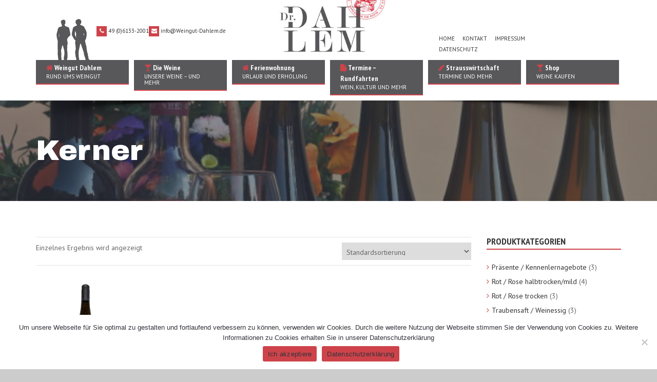

--- FILE ---
content_type: text/html; charset=UTF-8
request_url: https://www.weingut-dahlem.de/start/produkt-schlagwort/kerner/
body_size: 13897
content:
 <!DOCTYPE html>
<!--[if IE 7]>
<html class="ie ie7" lang="de">
<![endif]-->
<!--[if IE 8]>
<html class="ie ie8" lang="de">
<![endif]-->
<!--[if !(IE 7) | !(IE 8)  ]><!-->
<html lang="de">
<!--<![endif]-->
<head>
	<!-- Metas
	================================================== -->
	<meta charset="UTF-8">	
	<meta name="viewport" content="width=device-width, initial-scale=1.0">
	<meta name="SKYPE_TOOLBAR" content="SKYPE_TOOLBAR_PARSER_COMPATIBLE" />	
	<link rel="profile" href="http://gmpg.org/xfn/11">
	<link rel="pingback" href="https://www.weingut-dahlem.de/start/xmlrpc.php">
	<!-- Favicons -->
			<link rel="icon" href="https://www.weingut-dahlem.de/start/wp-content/uploads/2015/10/Dahlem_Homepage_03.jpg" type="image/x-icon">	
	<title>Kerner &#8211; Weingut Dahlem</title>
<meta name='robots' content='max-image-preview:large' />
<link rel='dns-prefetch' href='//www.weingut-dahlem.de' />
<link rel='dns-prefetch' href='//maps.googleapis.com' />
<link rel='dns-prefetch' href='//fonts.googleapis.com' />
<link rel="alternate" type="application/rss+xml" title="Weingut Dahlem &raquo; Feed" href="https://www.weingut-dahlem.de/start/feed/" />
<link rel="alternate" type="application/rss+xml" title="Weingut Dahlem &raquo; Kommentar-Feed" href="https://www.weingut-dahlem.de/start/comments/feed/" />
<link rel="alternate" type="application/rss+xml" title="Weingut Dahlem &raquo; Kerner Schlagwort Feed" href="https://www.weingut-dahlem.de/start/produkt-schlagwort/kerner/feed/" />
<style id='wp-img-auto-sizes-contain-inline-css' type='text/css'>
img:is([sizes=auto i],[sizes^="auto," i]){contain-intrinsic-size:3000px 1500px}
/*# sourceURL=wp-img-auto-sizes-contain-inline-css */
</style>
<link rel='stylesheet' id='layerslider-css' href='https://www.weingut-dahlem.de/start/wp-content/plugins/LayerSlider/assets/static/layerslider/css/layerslider.css?ver=7.6.7' type='text/css' media='all' />
<style id='wp-emoji-styles-inline-css' type='text/css'>

	img.wp-smiley, img.emoji {
		display: inline !important;
		border: none !important;
		box-shadow: none !important;
		height: 1em !important;
		width: 1em !important;
		margin: 0 0.07em !important;
		vertical-align: -0.1em !important;
		background: none !important;
		padding: 0 !important;
	}
/*# sourceURL=wp-emoji-styles-inline-css */
</style>
<style id='wp-block-library-inline-css' type='text/css'>
:root{--wp-block-synced-color:#7a00df;--wp-block-synced-color--rgb:122,0,223;--wp-bound-block-color:var(--wp-block-synced-color);--wp-editor-canvas-background:#ddd;--wp-admin-theme-color:#007cba;--wp-admin-theme-color--rgb:0,124,186;--wp-admin-theme-color-darker-10:#006ba1;--wp-admin-theme-color-darker-10--rgb:0,107,160.5;--wp-admin-theme-color-darker-20:#005a87;--wp-admin-theme-color-darker-20--rgb:0,90,135;--wp-admin-border-width-focus:2px}@media (min-resolution:192dpi){:root{--wp-admin-border-width-focus:1.5px}}.wp-element-button{cursor:pointer}:root .has-very-light-gray-background-color{background-color:#eee}:root .has-very-dark-gray-background-color{background-color:#313131}:root .has-very-light-gray-color{color:#eee}:root .has-very-dark-gray-color{color:#313131}:root .has-vivid-green-cyan-to-vivid-cyan-blue-gradient-background{background:linear-gradient(135deg,#00d084,#0693e3)}:root .has-purple-crush-gradient-background{background:linear-gradient(135deg,#34e2e4,#4721fb 50%,#ab1dfe)}:root .has-hazy-dawn-gradient-background{background:linear-gradient(135deg,#faaca8,#dad0ec)}:root .has-subdued-olive-gradient-background{background:linear-gradient(135deg,#fafae1,#67a671)}:root .has-atomic-cream-gradient-background{background:linear-gradient(135deg,#fdd79a,#004a59)}:root .has-nightshade-gradient-background{background:linear-gradient(135deg,#330968,#31cdcf)}:root .has-midnight-gradient-background{background:linear-gradient(135deg,#020381,#2874fc)}:root{--wp--preset--font-size--normal:16px;--wp--preset--font-size--huge:42px}.has-regular-font-size{font-size:1em}.has-larger-font-size{font-size:2.625em}.has-normal-font-size{font-size:var(--wp--preset--font-size--normal)}.has-huge-font-size{font-size:var(--wp--preset--font-size--huge)}.has-text-align-center{text-align:center}.has-text-align-left{text-align:left}.has-text-align-right{text-align:right}.has-fit-text{white-space:nowrap!important}#end-resizable-editor-section{display:none}.aligncenter{clear:both}.items-justified-left{justify-content:flex-start}.items-justified-center{justify-content:center}.items-justified-right{justify-content:flex-end}.items-justified-space-between{justify-content:space-between}.screen-reader-text{border:0;clip-path:inset(50%);height:1px;margin:-1px;overflow:hidden;padding:0;position:absolute;width:1px;word-wrap:normal!important}.screen-reader-text:focus{background-color:#ddd;clip-path:none;color:#444;display:block;font-size:1em;height:auto;left:5px;line-height:normal;padding:15px 23px 14px;text-decoration:none;top:5px;width:auto;z-index:100000}html :where(.has-border-color){border-style:solid}html :where([style*=border-top-color]){border-top-style:solid}html :where([style*=border-right-color]){border-right-style:solid}html :where([style*=border-bottom-color]){border-bottom-style:solid}html :where([style*=border-left-color]){border-left-style:solid}html :where([style*=border-width]){border-style:solid}html :where([style*=border-top-width]){border-top-style:solid}html :where([style*=border-right-width]){border-right-style:solid}html :where([style*=border-bottom-width]){border-bottom-style:solid}html :where([style*=border-left-width]){border-left-style:solid}html :where(img[class*=wp-image-]){height:auto;max-width:100%}:where(figure){margin:0 0 1em}html :where(.is-position-sticky){--wp-admin--admin-bar--position-offset:var(--wp-admin--admin-bar--height,0px)}@media screen and (max-width:600px){html :where(.is-position-sticky){--wp-admin--admin-bar--position-offset:0px}}

/*# sourceURL=wp-block-library-inline-css */
</style><link rel='stylesheet' id='wc-blocks-style-css' href='https://www.weingut-dahlem.de/start/wp-content/plugins/woocommerce/assets/client/blocks/wc-blocks.css?ver=wc-9.4.4' type='text/css' media='all' />
<style id='global-styles-inline-css' type='text/css'>
:root{--wp--preset--aspect-ratio--square: 1;--wp--preset--aspect-ratio--4-3: 4/3;--wp--preset--aspect-ratio--3-4: 3/4;--wp--preset--aspect-ratio--3-2: 3/2;--wp--preset--aspect-ratio--2-3: 2/3;--wp--preset--aspect-ratio--16-9: 16/9;--wp--preset--aspect-ratio--9-16: 9/16;--wp--preset--color--black: #000000;--wp--preset--color--cyan-bluish-gray: #abb8c3;--wp--preset--color--white: #ffffff;--wp--preset--color--pale-pink: #f78da7;--wp--preset--color--vivid-red: #cf2e2e;--wp--preset--color--luminous-vivid-orange: #ff6900;--wp--preset--color--luminous-vivid-amber: #fcb900;--wp--preset--color--light-green-cyan: #7bdcb5;--wp--preset--color--vivid-green-cyan: #00d084;--wp--preset--color--pale-cyan-blue: #8ed1fc;--wp--preset--color--vivid-cyan-blue: #0693e3;--wp--preset--color--vivid-purple: #9b51e0;--wp--preset--gradient--vivid-cyan-blue-to-vivid-purple: linear-gradient(135deg,rgb(6,147,227) 0%,rgb(155,81,224) 100%);--wp--preset--gradient--light-green-cyan-to-vivid-green-cyan: linear-gradient(135deg,rgb(122,220,180) 0%,rgb(0,208,130) 100%);--wp--preset--gradient--luminous-vivid-amber-to-luminous-vivid-orange: linear-gradient(135deg,rgb(252,185,0) 0%,rgb(255,105,0) 100%);--wp--preset--gradient--luminous-vivid-orange-to-vivid-red: linear-gradient(135deg,rgb(255,105,0) 0%,rgb(207,46,46) 100%);--wp--preset--gradient--very-light-gray-to-cyan-bluish-gray: linear-gradient(135deg,rgb(238,238,238) 0%,rgb(169,184,195) 100%);--wp--preset--gradient--cool-to-warm-spectrum: linear-gradient(135deg,rgb(74,234,220) 0%,rgb(151,120,209) 20%,rgb(207,42,186) 40%,rgb(238,44,130) 60%,rgb(251,105,98) 80%,rgb(254,248,76) 100%);--wp--preset--gradient--blush-light-purple: linear-gradient(135deg,rgb(255,206,236) 0%,rgb(152,150,240) 100%);--wp--preset--gradient--blush-bordeaux: linear-gradient(135deg,rgb(254,205,165) 0%,rgb(254,45,45) 50%,rgb(107,0,62) 100%);--wp--preset--gradient--luminous-dusk: linear-gradient(135deg,rgb(255,203,112) 0%,rgb(199,81,192) 50%,rgb(65,88,208) 100%);--wp--preset--gradient--pale-ocean: linear-gradient(135deg,rgb(255,245,203) 0%,rgb(182,227,212) 50%,rgb(51,167,181) 100%);--wp--preset--gradient--electric-grass: linear-gradient(135deg,rgb(202,248,128) 0%,rgb(113,206,126) 100%);--wp--preset--gradient--midnight: linear-gradient(135deg,rgb(2,3,129) 0%,rgb(40,116,252) 100%);--wp--preset--font-size--small: 13px;--wp--preset--font-size--medium: 20px;--wp--preset--font-size--large: 36px;--wp--preset--font-size--x-large: 42px;--wp--preset--font-family--inter: "Inter", sans-serif;--wp--preset--font-family--cardo: Cardo;--wp--preset--spacing--20: 0.44rem;--wp--preset--spacing--30: 0.67rem;--wp--preset--spacing--40: 1rem;--wp--preset--spacing--50: 1.5rem;--wp--preset--spacing--60: 2.25rem;--wp--preset--spacing--70: 3.38rem;--wp--preset--spacing--80: 5.06rem;--wp--preset--shadow--natural: 6px 6px 9px rgba(0, 0, 0, 0.2);--wp--preset--shadow--deep: 12px 12px 50px rgba(0, 0, 0, 0.4);--wp--preset--shadow--sharp: 6px 6px 0px rgba(0, 0, 0, 0.2);--wp--preset--shadow--outlined: 6px 6px 0px -3px rgb(255, 255, 255), 6px 6px rgb(0, 0, 0);--wp--preset--shadow--crisp: 6px 6px 0px rgb(0, 0, 0);}:where(.is-layout-flex){gap: 0.5em;}:where(.is-layout-grid){gap: 0.5em;}body .is-layout-flex{display: flex;}.is-layout-flex{flex-wrap: wrap;align-items: center;}.is-layout-flex > :is(*, div){margin: 0;}body .is-layout-grid{display: grid;}.is-layout-grid > :is(*, div){margin: 0;}:where(.wp-block-columns.is-layout-flex){gap: 2em;}:where(.wp-block-columns.is-layout-grid){gap: 2em;}:where(.wp-block-post-template.is-layout-flex){gap: 1.25em;}:where(.wp-block-post-template.is-layout-grid){gap: 1.25em;}.has-black-color{color: var(--wp--preset--color--black) !important;}.has-cyan-bluish-gray-color{color: var(--wp--preset--color--cyan-bluish-gray) !important;}.has-white-color{color: var(--wp--preset--color--white) !important;}.has-pale-pink-color{color: var(--wp--preset--color--pale-pink) !important;}.has-vivid-red-color{color: var(--wp--preset--color--vivid-red) !important;}.has-luminous-vivid-orange-color{color: var(--wp--preset--color--luminous-vivid-orange) !important;}.has-luminous-vivid-amber-color{color: var(--wp--preset--color--luminous-vivid-amber) !important;}.has-light-green-cyan-color{color: var(--wp--preset--color--light-green-cyan) !important;}.has-vivid-green-cyan-color{color: var(--wp--preset--color--vivid-green-cyan) !important;}.has-pale-cyan-blue-color{color: var(--wp--preset--color--pale-cyan-blue) !important;}.has-vivid-cyan-blue-color{color: var(--wp--preset--color--vivid-cyan-blue) !important;}.has-vivid-purple-color{color: var(--wp--preset--color--vivid-purple) !important;}.has-black-background-color{background-color: var(--wp--preset--color--black) !important;}.has-cyan-bluish-gray-background-color{background-color: var(--wp--preset--color--cyan-bluish-gray) !important;}.has-white-background-color{background-color: var(--wp--preset--color--white) !important;}.has-pale-pink-background-color{background-color: var(--wp--preset--color--pale-pink) !important;}.has-vivid-red-background-color{background-color: var(--wp--preset--color--vivid-red) !important;}.has-luminous-vivid-orange-background-color{background-color: var(--wp--preset--color--luminous-vivid-orange) !important;}.has-luminous-vivid-amber-background-color{background-color: var(--wp--preset--color--luminous-vivid-amber) !important;}.has-light-green-cyan-background-color{background-color: var(--wp--preset--color--light-green-cyan) !important;}.has-vivid-green-cyan-background-color{background-color: var(--wp--preset--color--vivid-green-cyan) !important;}.has-pale-cyan-blue-background-color{background-color: var(--wp--preset--color--pale-cyan-blue) !important;}.has-vivid-cyan-blue-background-color{background-color: var(--wp--preset--color--vivid-cyan-blue) !important;}.has-vivid-purple-background-color{background-color: var(--wp--preset--color--vivid-purple) !important;}.has-black-border-color{border-color: var(--wp--preset--color--black) !important;}.has-cyan-bluish-gray-border-color{border-color: var(--wp--preset--color--cyan-bluish-gray) !important;}.has-white-border-color{border-color: var(--wp--preset--color--white) !important;}.has-pale-pink-border-color{border-color: var(--wp--preset--color--pale-pink) !important;}.has-vivid-red-border-color{border-color: var(--wp--preset--color--vivid-red) !important;}.has-luminous-vivid-orange-border-color{border-color: var(--wp--preset--color--luminous-vivid-orange) !important;}.has-luminous-vivid-amber-border-color{border-color: var(--wp--preset--color--luminous-vivid-amber) !important;}.has-light-green-cyan-border-color{border-color: var(--wp--preset--color--light-green-cyan) !important;}.has-vivid-green-cyan-border-color{border-color: var(--wp--preset--color--vivid-green-cyan) !important;}.has-pale-cyan-blue-border-color{border-color: var(--wp--preset--color--pale-cyan-blue) !important;}.has-vivid-cyan-blue-border-color{border-color: var(--wp--preset--color--vivid-cyan-blue) !important;}.has-vivid-purple-border-color{border-color: var(--wp--preset--color--vivid-purple) !important;}.has-vivid-cyan-blue-to-vivid-purple-gradient-background{background: var(--wp--preset--gradient--vivid-cyan-blue-to-vivid-purple) !important;}.has-light-green-cyan-to-vivid-green-cyan-gradient-background{background: var(--wp--preset--gradient--light-green-cyan-to-vivid-green-cyan) !important;}.has-luminous-vivid-amber-to-luminous-vivid-orange-gradient-background{background: var(--wp--preset--gradient--luminous-vivid-amber-to-luminous-vivid-orange) !important;}.has-luminous-vivid-orange-to-vivid-red-gradient-background{background: var(--wp--preset--gradient--luminous-vivid-orange-to-vivid-red) !important;}.has-very-light-gray-to-cyan-bluish-gray-gradient-background{background: var(--wp--preset--gradient--very-light-gray-to-cyan-bluish-gray) !important;}.has-cool-to-warm-spectrum-gradient-background{background: var(--wp--preset--gradient--cool-to-warm-spectrum) !important;}.has-blush-light-purple-gradient-background{background: var(--wp--preset--gradient--blush-light-purple) !important;}.has-blush-bordeaux-gradient-background{background: var(--wp--preset--gradient--blush-bordeaux) !important;}.has-luminous-dusk-gradient-background{background: var(--wp--preset--gradient--luminous-dusk) !important;}.has-pale-ocean-gradient-background{background: var(--wp--preset--gradient--pale-ocean) !important;}.has-electric-grass-gradient-background{background: var(--wp--preset--gradient--electric-grass) !important;}.has-midnight-gradient-background{background: var(--wp--preset--gradient--midnight) !important;}.has-small-font-size{font-size: var(--wp--preset--font-size--small) !important;}.has-medium-font-size{font-size: var(--wp--preset--font-size--medium) !important;}.has-large-font-size{font-size: var(--wp--preset--font-size--large) !important;}.has-x-large-font-size{font-size: var(--wp--preset--font-size--x-large) !important;}
/*# sourceURL=global-styles-inline-css */
</style>

<style id='classic-theme-styles-inline-css' type='text/css'>
/*! This file is auto-generated */
.wp-block-button__link{color:#fff;background-color:#32373c;border-radius:9999px;box-shadow:none;text-decoration:none;padding:calc(.667em + 2px) calc(1.333em + 2px);font-size:1.125em}.wp-block-file__button{background:#32373c;color:#fff;text-decoration:none}
/*# sourceURL=/wp-includes/css/classic-themes.min.css */
</style>
<link rel='stylesheet' id='redux-extendify-styles-css' href='https://www.weingut-dahlem.de/start/wp-content/plugins/redux-framework/redux-core/assets/css/extendify-utilities.css?ver=4.4.4' type='text/css' media='all' />
<link rel='stylesheet' id='contact-form-7-css' href='https://www.weingut-dahlem.de/start/wp-content/plugins/contact-form-7/includes/css/styles.css?ver=5.7.7' type='text/css' media='all' />
<link rel='stylesheet' id='cookie-notice-front-css' href='https://www.weingut-dahlem.de/start/wp-content/plugins/cookie-notice/css/front.min.css?ver=2.5.6' type='text/css' media='all' />
<link rel='stylesheet' id='woocommerce-layout-css' href='https://www.weingut-dahlem.de/start/wp-content/plugins/woocommerce/assets/css/woocommerce-layout.css?ver=9.4.4' type='text/css' media='all' />
<link rel='stylesheet' id='woocommerce-smallscreen-css' href='https://www.weingut-dahlem.de/start/wp-content/plugins/woocommerce/assets/css/woocommerce-smallscreen.css?ver=9.4.4' type='text/css' media='only screen and (max-width: 768px)' />
<style id='woocommerce-inline-inline-css' type='text/css'>
.woocommerce form .form-row .required { visibility: visible; }
/*# sourceURL=woocommerce-inline-inline-css */
</style>
<link rel='stylesheet' id='fonts-Nothing-css' href='https://fonts.googleapis.com/css?family=PT+Sans%3A400%2C400italic%2C700%2C700italic&#038;ver=6.9' type='text/css' media='all' />
<link rel='stylesheet' id='fonts-Yanone-css' href='https://fonts.googleapis.com/css?family=PT+Sans+Narrow%3A400%2C700&#038;ver=6.9' type='text/css' media='all' />
<link rel='stylesheet' id='fonts-Archivo-css' href='https://fonts.googleapis.com/css?family=Archivo+Black&#038;ver=6.9' type='text/css' media='all' />
<link rel='stylesheet' id='normalize-css-css' href='https://www.weingut-dahlem.de/start/wp-content/themes/biss/css/normalize.css?ver=3.2' type='text/css' media='all' />
<link rel='stylesheet' id='colorbox-css-css' href='https://www.weingut-dahlem.de/start/wp-content/themes/biss/css/colorbox-skins/4/colorbox.css?ver=3.2' type='text/css' media='all' />
<link rel='stylesheet' id='animate-css-css' href='https://www.weingut-dahlem.de/start/wp-content/themes/biss/css/animate.css?ver=3.2' type='text/css' media='all' />
<link rel='stylesheet' id='bootstrap-css-css' href='https://www.weingut-dahlem.de/start/wp-content/themes/biss/css/bootstrap.min.css?ver=3.2' type='text/css' media='all' />
<link rel='stylesheet' id='font-awesome-css-css' href='https://www.weingut-dahlem.de/start/wp-content/themes/biss/css/font-awesome/css/font-awesome.min.css?ver=3.2' type='text/css' media='all' />
<link rel='stylesheet' id='helpers-css-css' href='https://www.weingut-dahlem.de/start/wp-content/themes/biss/css/helpers.css?ver=3.2' type='text/css' media='all' />
<link rel='stylesheet' id='component-css-css' href='https://www.weingut-dahlem.de/start/wp-content/themes/biss/css/component.css?ver=3.2' type='text/css' media='all' />
<link rel='stylesheet' id='style-css' href='https://www.weingut-dahlem.de/start/wp-content/themes/biss/style.css?ver=2015-05-05' type='text/css' media='all' />
<link rel='stylesheet' id='boxed-css' href='https://www.weingut-dahlem.de/start/wp-content/themes/biss/css/boxed.css?ver=3.2' type='text/css' media='all' />
<link rel='stylesheet' id='owl-carousel-css' href='https://www.weingut-dahlem.de/start/wp-content/themes/biss/css/owl.carousel.css?ver=3.2' type='text/css' media='all' />
<link rel='stylesheet' id='owl-theme-css' href='https://www.weingut-dahlem.de/start/wp-content/themes/biss/css/owl.theme.css?ver=3.2' type='text/css' media='all' />
<link rel='stylesheet' id='woocommerce-theme-css' href='https://www.weingut-dahlem.de/start/wp-content/themes/biss/css/woocommerce.css?ver=6.9' type='text/css' media='all' />
<link rel='stylesheet' id='color-css' href='https://www.weingut-dahlem.de/start/wp-content/themes/biss/framework/color.php?ver=6.9' type='text/css' media='all' />
<script type="text/javascript" src="https://www.weingut-dahlem.de/start/wp-includes/js/jquery/jquery.min.js?ver=3.7.1" id="jquery-core-js"></script>
<script type="text/javascript" src="https://www.weingut-dahlem.de/start/wp-includes/js/jquery/jquery-migrate.min.js?ver=3.4.1" id="jquery-migrate-js"></script>
<script type="text/javascript" id="layerslider-utils-js-extra">
/* <![CDATA[ */
var LS_Meta = {"v":"7.6.7","fixGSAP":"1"};
//# sourceURL=layerslider-utils-js-extra
/* ]]> */
</script>
<script type="text/javascript" src="https://www.weingut-dahlem.de/start/wp-content/plugins/LayerSlider/assets/static/layerslider/js/layerslider.utils.js?ver=7.6.7" id="layerslider-utils-js"></script>
<script type="text/javascript" src="https://www.weingut-dahlem.de/start/wp-content/plugins/LayerSlider/assets/static/layerslider/js/layerslider.kreaturamedia.jquery.js?ver=7.6.7" id="layerslider-js"></script>
<script type="text/javascript" src="https://www.weingut-dahlem.de/start/wp-content/plugins/LayerSlider/assets/static/layerslider/js/layerslider.transitions.js?ver=7.6.7" id="layerslider-transitions-js"></script>
<script type="text/javascript" src="https://www.weingut-dahlem.de/start/wp-content/plugins/woocommerce/assets/js/jquery-blockui/jquery.blockUI.min.js?ver=2.7.0-wc.9.4.4" id="jquery-blockui-js" data-wp-strategy="defer"></script>
<script type="text/javascript" id="wc-add-to-cart-js-extra">
/* <![CDATA[ */
var wc_add_to_cart_params = {"ajax_url":"/start/wp-admin/admin-ajax.php","wc_ajax_url":"/start/?wc-ajax=%%endpoint%%","i18n_view_cart":"Warenkorb anzeigen","cart_url":"https://www.weingut-dahlem.de/start/warenkorb/","is_cart":"","cart_redirect_after_add":"no"};
//# sourceURL=wc-add-to-cart-js-extra
/* ]]> */
</script>
<script type="text/javascript" src="https://www.weingut-dahlem.de/start/wp-content/plugins/woocommerce/assets/js/frontend/add-to-cart.min.js?ver=9.4.4" id="wc-add-to-cart-js" data-wp-strategy="defer"></script>
<script type="text/javascript" src="https://www.weingut-dahlem.de/start/wp-content/plugins/woocommerce/assets/js/js-cookie/js.cookie.min.js?ver=2.1.4-wc.9.4.4" id="js-cookie-js" defer="defer" data-wp-strategy="defer"></script>
<script type="text/javascript" id="woocommerce-js-extra">
/* <![CDATA[ */
var woocommerce_params = {"ajax_url":"/start/wp-admin/admin-ajax.php","wc_ajax_url":"/start/?wc-ajax=%%endpoint%%"};
//# sourceURL=woocommerce-js-extra
/* ]]> */
</script>
<script type="text/javascript" src="https://www.weingut-dahlem.de/start/wp-content/plugins/woocommerce/assets/js/frontend/woocommerce.min.js?ver=9.4.4" id="woocommerce-js" defer="defer" data-wp-strategy="defer"></script>
<script type="text/javascript" src="https://www.weingut-dahlem.de/start/wp-content/plugins/js_composer/assets/js/vendors/woocommerce-add-to-cart.js?ver=6.13.0" id="vc_woocommerce-add-to-cart-js-js"></script>
<script type="text/javascript" src="https://www.weingut-dahlem.de/start/wp-content/themes/biss/js/twitterFetcher_min.js?ver=6.9" id="twitterFetcher-js"></script>
<script type="text/javascript" src="https://www.weingut-dahlem.de/start/wp-content/themes/biss/js/masonry.pkgd.min.js?ver=6.9" id="masonry-js-js"></script>
<meta name="generator" content="Powered by LayerSlider 7.6.7 - Build Heros, Sliders, and Popups. Create Animations and Beautiful, Rich Web Content as Easy as Never Before on WordPress." />
<!-- LayerSlider updates and docs at: https://layerslider.com -->
<link rel="https://api.w.org/" href="https://www.weingut-dahlem.de/start/wp-json/" /><link rel="alternate" title="JSON" type="application/json" href="https://www.weingut-dahlem.de/start/wp-json/wp/v2/product_tag/129" /><link rel="EditURI" type="application/rsd+xml" title="RSD" href="https://www.weingut-dahlem.de/start/xmlrpc.php?rsd" />
<meta name="generator" content="WordPress 6.9" />
<meta name="generator" content="WooCommerce 9.4.4" />
<meta name="generator" content="Redux 4.4.4" />
        <style>
            .wuc-overlay{ background-image: url('https://www.weingut-dahlem.de/start/wp-content/plugins/wp-construction-mode//inc/img/construction.jpg'); }
            #wuc-wrapper #wuc-box h2.title,
            #wuc-box .subtitle,
            #defaultCountdown,
            #defaultCountdown span{ color: #fff }
        </style>
        <style type="text/css">#header{
margin: 0 auto;
}</style>	<noscript><style>.woocommerce-product-gallery{ opacity: 1 !important; }</style></noscript>
	<meta name="generator" content="Powered by WPBakery Page Builder - drag and drop page builder for WordPress."/>
<style class='wp-fonts-local' type='text/css'>
@font-face{font-family:Inter;font-style:normal;font-weight:300 900;font-display:fallback;src:url('https://www.weingut-dahlem.de/start/wp-content/plugins/woocommerce/assets/fonts/Inter-VariableFont_slnt,wght.woff2') format('woff2');font-stretch:normal;}
@font-face{font-family:Cardo;font-style:normal;font-weight:400;font-display:fallback;src:url('https://www.weingut-dahlem.de/start/wp-content/plugins/woocommerce/assets/fonts/cardo_normal_400.woff2') format('woff2');}
</style>
<noscript><style> .wpb_animate_when_almost_visible { opacity: 1; }</style></noscript>	
</head>
<body class="archive tax-product_tag term-kerner term-129 wp-theme-biss theme-biss cookies-not-set woocommerce woocommerce-page woocommerce-no-js wpb-js-composer js-comp-ver-6.13.0 vc_responsive" >
<div id="spinner-wrapper">
	<div class="spinner">
		<div class="ball"></div>
		<p>loading</p>
	</div>
</div>
		

<div id="wrap-all">
	<!-- Site header start //-->
		<header class="site-header" id="site-header">
			<div class="container">
				<div class="row">
					<div class="col-md-12">
						<div class="width-100 float-left relative">
							<!-- Contacts start //-->
							<div class="header-contacts scroll-hide hidden-xs">
								<div class="side-left-logo" style="float:left;">
									<img  src="https://www.weingut-dahlem.de/start/wp-content/uploads/2015/10/double_06.jpg" class="img-side">
								</div>
								<div style="float:right; margin-top:20px;">
																			<p><i class="fa fa-phone"></i> <a href="tel:+49061332001"> 49 (0)6133-2001</a></p>
																		<div class="cl"></div>
																			<p><i class="fa fa-envelope"></i> <a href="mailto:info@Weingut-Dahlem.de">info@Weingut-Dahlem.de</a></p>
																	</div>
								<div style="clear:both;"></div>
							</div>
							<!-- Contacts end //-->
							
							<!-- Site logo start //-->
							<div class="site-logo scroll-hide big-logo ">
								<a href="https://www.weingut-dahlem.de/start">
									<img src="https://www.weingut-dahlem.de/start/wp-content/uploads/2015/10/Dahlem_Homepage_03.jpg" alt="">
																	</a>
							</div>
							<!-- Site logo end //-->


							<div class="width-auto float-right scroll-hide">
								<!-- Sub menu start //-->
									<ul class="sub-menu hidden-xs"><li id="menu-item-3516" class="menu-item menu-item-type-post_type menu-item-object-page menu-item-home menu-item-3516"><a href="https://www.weingut-dahlem.de/start/">Home</a></li>
<li id="menu-item-3515" class="menu-item menu-item-type-post_type menu-item-object-page menu-item-3515"><a href="https://www.weingut-dahlem.de/start/kontakt-weingut-dahlem-oppenheim/">Kontakt</a></li>
<li id="menu-item-3521" class="menu-item menu-item-type-post_type menu-item-object-page menu-item-3521"><a href="https://www.weingut-dahlem.de/start/impressum-2/">Impressum</a></li>
<li id="menu-item-3533" class="menu-item menu-item-type-post_type menu-item-object-page menu-item-3533"><a href="https://www.weingut-dahlem.de/start/datenschutz/">Datenschutz</a></li>
</ul>							
								<!-- Sub menu end //-->
								<div class="cl"></div>
								<!-- Social icons start //-->
								<div class="sm-profiles" style="float:right">
																																																																																		
																	</div>
								<!-- Social icons end //-->
								<div class="cl hidden-md hidden-lg hidden-sm"></div>
								<!-- Search form start //-->
									
								<!-- Search form end //-->
							</div>

							<div class="cl"></div>
							<nav class="blocked">
								<!-- Mobile nav start //-->
								<div class="mobile-nav-wrapper hidden-lg hidden-md" id="mobile-menu-wrapper">
									<i class="fa fa-bars mobile-nav-icon" id="mobile-nav-icon"></i>									
								</div>
								<!-- Mobile nav end //-->

								<!-- Desktop nav start //-->
								<ul id="menu-primary-menu" class="desktop-nav hidden-sm hidden-xs hide-on-tablet"><li id="menu-item-3525" class="menu-item menu-item-type-post_type menu-item-object-page menu-item-home menu-item-3525"><a title="Weingut Dahlem" href="https://www.weingut-dahlem.de/start/"><i class="fa fa-home"></i>&nbsp;Weingut Dahlem<small>rund ums weingut</small></a></li>
<li id="menu-item-3514" class="menu-item menu-item-type-post_type menu-item-object-page menu-item-3514"><a title="Die Weine" href="https://www.weingut-dahlem.de/start/die-weine/"><i class="fa fa-glass"></i>&nbsp;Die Weine<small>unsere weine – und mehr</small></a></li>
<li id="menu-item-3517" class="menu-item menu-item-type-post_type menu-item-object-page menu-item-3517"><a title="Ferienwohnung" href="https://www.weingut-dahlem.de/start/ferienwohnung/"><i class="fa fa-home"></i>&nbsp;Ferienwohnung<small>Urlaub und Erholung</small></a></li>
<li id="menu-item-3518" class="menu-item menu-item-type-post_type menu-item-object-page menu-item-3518"><a title="Termine – Rundfahrten" href="https://www.weingut-dahlem.de/start/veranstaltungen/"><i class="fa fa-file"></i>&nbsp;Termine – Rundfahrten<small>Wein, Kultur und mehr</small></a></li>
<li id="menu-item-3519" class="menu-item menu-item-type-post_type menu-item-object-page menu-item-3519"><a title="Strausswirtschaft" href="https://www.weingut-dahlem.de/start/strausswirtschaft/"><i class="fa fa-pencil"></i>&nbsp;Strausswirtschaft<small>TERMINE UND MEHR</small></a></li>
<li id="menu-item-3520" class="menu-item menu-item-type-post_type menu-item-object-page menu-item-has-children menu-item-3520 "><a title="Shop" href="https://www.weingut-dahlem.de/start/shop-2/"><i class="fa fa-glass"></i>&nbsp;Shop<small>Weine kaufen</small> <!--<span class="caret"></span>--></a>
<ul role="menu" >
	<li id="menu-item-3501" class="menu-item menu-item-type-custom menu-item-object-custom menu-item-3501"><a title="Kundeninformation" href="https://www.weingut-dahlem.de/start/kundeninformation/">Kundeninformation</a></li>
	<li id="menu-item-3523" class="menu-item menu-item-type-post_type menu-item-object-page menu-item-has-children menu-item-3523 "><a title="Kundenkonto" href="https://www.weingut-dahlem.de/start/mein-kundenkonto/">Kundenkonto</a>
	<ul role="menu" >
		<li id="menu-item-3506" class="menu-item menu-item-type-custom menu-item-object-custom menu-item-3506"><a title="Bestellungen" href="https://www.weingut-dahlem.de/start/mein-kundenkonto/">Bestellungen</a></li>
		<li id="menu-item-3503" class="menu-item menu-item-type-custom menu-item-object-custom menu-item-3503"><a title="Rechnungadresse bearbeiten" href="https://www.weingut-dahlem.de/start/mein-kundenkonto/edit-address/billing/">Rechnungadresse bearbeiten</a></li>
		<li id="menu-item-3504" class="menu-item menu-item-type-custom menu-item-object-custom menu-item-3504"><a title="Lieferadresse bearbeiten" href="https://www.weingut-dahlem.de/start/mein-kundenkonto/edit-address/shipping/">Lieferadresse bearbeiten</a></li>
		<li id="menu-item-3505" class="menu-item menu-item-type-custom menu-item-object-custom menu-item-3505"><a title="Konto bearbeiten" href="https://www.weingut-dahlem.de/start/mein-kundenkonto/edit-account/">Konto bearbeiten</a></li>
	</ul>
</li>
	<li id="menu-item-3522" class="menu-item menu-item-type-post_type menu-item-object-page menu-item-3522"><a title="Versandkosten" href="https://www.weingut-dahlem.de/start/versandkosten/">Versandkosten</a></li>
	<li id="menu-item-3500" class="menu-item menu-item-type-custom menu-item-object-custom menu-item-3500"><a title="AGB" href="https://www.weingut-dahlem.de/start/agb/">AGB</a></li>
	<li id="menu-item-3524" class="menu-item menu-item-type-post_type menu-item-object-page menu-item-3524"><a title="Widerrufsformular" href="https://www.weingut-dahlem.de/start/widerrufsformular/">Widerrufsformular</a></li>
</ul>
</li>
</ul>							
							</nav>

														<!-- Breadscrumbs start //-->
														<!-- Breadscrumbs end //-->

															<img src="https://rathof.de/wp-content/themes/biss/img/shadow.png" alt="" class="header-shadow">
							  
						</div>
					</div>
				</div>
			</div>
		</header>
	<!-- Site header end //-->
	






	  		
								
	<!-- Title bar start //-->
	<section class="title-bar bg-img-15 transparent-bg-secondary">
		<div class="container">
			<div class="row">
				<div class="col-lg-12">
																		<h1>Kerner</h1>
											
												
				</div>
			</div>
		</div>
	</section>
	<!-- Title bar end //-->

	<main class="site-main">
		<section>
			<div class="container">
				<div class="row">
					<div class="col-lg-9 col-md-8">							
													<div class="row">
								<div class="col-lg-12">
									<div class="biss-sort-products">
										<div class="woocommerce-notices-wrapper"></div><p class="woocommerce-result-count" >
	Einzelnes Ergebnis wird angezeigt</p>
<form class="woocommerce-ordering" method="get">
	<select name="orderby" class="orderby" aria-label="Shop-Bestellung">
					<option value="menu_order"  selected='selected'>Standardsortierung</option>
					<option value="popularity" >Nach Beliebtheit sortiert</option>
					<option value="rating" >Nach Durchschnittsbewertung sortiert</option>
					<option value="date" >Sortieren nach neuesten</option>
					<option value="price" >Nach Preis sortiert: aufsteigend</option>
					<option value="price-desc" >Nach Preis sortiert: absteigend</option>
			</select>
	<input type="hidden" name="paged" value="1" />
	</form>
									</div>
								</div>
							</div>	

							<div class="products row columns-4">
<div class="col-md-3 col-sm-6 product type-product post-1656 status-publish first instock product_cat-weissweine-mild product_tag-185 product_tag-182 product_tag-gewuerztraminer product_tag-kerner product_tag-kreuz product_tag-oppenheimer has-post-thumbnail shipping-taxable purchasable product-type-simple">
	<div class="product-item">
				<figure>
			<a href="https://www.weingut-dahlem.de/start/produkt/gewurztraminer-kerner/">
				<img width="300" height="300" src="https://www.weingut-dahlem.de/start/wp-content/uploads/2022/10/11723_6-300x300.jpg" class="attachment-woocommerce_thumbnail size-woocommerce_thumbnail" alt="" decoding="async" fetchpriority="high" srcset="https://www.weingut-dahlem.de/start/wp-content/uploads/2022/10/11723_6-300x300.jpg 300w, https://www.weingut-dahlem.de/start/wp-content/uploads/2022/10/11723_6-1024x1024.jpg 1024w, https://www.weingut-dahlem.de/start/wp-content/uploads/2022/10/11723_6-150x150.jpg 150w, https://www.weingut-dahlem.de/start/wp-content/uploads/2022/10/11723_6-768x768.jpg 768w, https://www.weingut-dahlem.de/start/wp-content/uploads/2022/10/11723_6-1536x1536.jpg 1536w, https://www.weingut-dahlem.de/start/wp-content/uploads/2022/10/11723_6-2048x2048.jpg 2048w, https://www.weingut-dahlem.de/start/wp-content/uploads/2022/10/11723_6.jpg 600w, https://www.weingut-dahlem.de/start/wp-content/uploads/2022/10/11723_6-100x100.jpg 100w" sizes="(max-width: 300px) 100vw, 300px" />			</a>
		</figure>
		<div class="product-details">
			<a href="https://www.weingut-dahlem.de/start/produkt/gewurztraminer-kerner/">
				<h2 class="woocommerce-loop-product__title">Gewürztraminer &amp; Kerner</h2>			</a>
			
	<span class="price"><span class="woocommerce-Price-amount amount"><bdi>7,20&nbsp;<span class="woocommerce-Price-currencySymbol">&euro;</span></bdi></span></span>

			<a href="?add-to-cart=1656" aria-describedby="woocommerce_loop_add_to_cart_link_describedby_1656" data-quantity="1" class="button product_type_simple add_to_cart_button ajax_add_to_cart" data-product_id="1656" data-product_sku="11723" aria-label="In den Warenkorb legen: „Gewürztraminer &amp; Kerner“" rel="nofollow" data-success_message="„Gewürztraminer &amp; Kerner“ wurde Ihrem Warenkorb hinzugefügt">In den Warenkorb</a>	<span id="woocommerce_loop_add_to_cart_link_describedby_1656" class="screen-reader-text">
			</span>
		</div>
	</div>	
</div>
</div>
		
					</div>

					<div class="col-lg-3 col-md-4 margin-top--70 sm-margin-top-0 md-margin-top-0">
						
<div class="shop-sidebar">
			<div class="widget_text widget biss-shop-widget widget_custom_html main-content-block"><div class="textwidget custom-html-widget"></div><div class="clearfix"></div></div><div class="widget biss-shop-widget woocommerce widget_shopping_cart main-content-block"><h2>Warenkorb</h2><div class="hide_cart_widget_if_empty"><div class="widget_shopping_cart_content"></div></div><div class="clearfix"></div></div><div class="widget biss-shop-widget woocommerce widget_product_categories main-content-block"><h2>Produktkategorien</h2><ul class="product-categories"><li class="cat-item cat-item-128"><a href="https://www.weingut-dahlem.de/start/produkt-kategorie/kennenlernagebot/">Präsente / Kennenlernagebote</a> <span class="count">(3)</span></li>
<li class="cat-item cat-item-146"><a href="https://www.weingut-dahlem.de/start/produkt-kategorie/rot_rose_halbtrocken_mild/">Rot / Rose halbtrocken/mild</a> <span class="count">(4)</span></li>
<li class="cat-item cat-item-147"><a href="https://www.weingut-dahlem.de/start/produkt-kategorie/rot_rose_trocken/">Rot / Rose trocken</a> <span class="count">(3)</span></li>
<li class="cat-item cat-item-157"><a href="https://www.weingut-dahlem.de/start/produkt-kategorie/traubensa%cc%88fte/">Traubensaft / Weinessig</a> <span class="count">(3)</span></li>
<li class="cat-item cat-item-165"><a href="https://www.weingut-dahlem.de/start/produkt-kategorie/weisswein-halbtrocken/">Weisswein halbtrocken</a> <span class="count">(3)</span></li>
<li class="cat-item cat-item-166"><a href="https://www.weingut-dahlem.de/start/produkt-kategorie/weissweine-mild/">Weissweine mild</a> <span class="count">(3)</span></li>
<li class="cat-item cat-item-167"><a href="https://www.weingut-dahlem.de/start/produkt-kategorie/weissweine-trocken/">Weissweine trocken</a> <span class="count">(6)</span></li>
<li class="cat-item cat-item-168"><a href="https://www.weingut-dahlem.de/start/produkt-kategorie/winzersekt-_-secco/">Winzersekt / Secco</a> <span class="count">(6)</span></li>
<li class="cat-item cat-item-122"><a href="https://www.weingut-dahlem.de/start/produkt-kategorie/gluehwein/">Glühwein</a> <span class="count">(1)</span></li>
</ul><div class="clearfix"></div></div>	</div>	

					</div>	
		        </div>
	        </div>
        </section>
    </main>	


		

	<footer class="site-footer" style="background-color: #373D4B;">
		<div class="container">
			<div class="row">
	            













<div class="col-lg-4 col-md-4">



    <aside id="text-2" class="widget clearfix widget_text"><h2>Das Weingut Dahlem</h2><div class="widget-inner">			<div class="textwidget"><p>Das Weingut Dr. Dahlem in den Gebäuden des historischen Rathof schmiegt sich eng an die beste Oppenheimer Weinbergslage, den Oppenheimer Sackträger.</p>
<p>Hier wird seit 1702 Weinbau in Familientradition betrieben. Über 300jährige Weinbaukultur in der Familie ist eine Herausforderung, der wir uns gerne stellen.</p>
</div>
		</div></aside>


</div><!-- end col-lg-3 -->













<div class="col-lg-4 col-md-4">



    <aside id="nav_menu-2" class="widget clearfix widget_nav_menu"><h2>SEITEN LINKS</h2><div class="widget-inner"><div class="menu-footer-menu-container"><ul id="menu-footer-menu" class="menu"><li id="menu-item-3526" class="menu-item menu-item-type-post_type menu-item-object-page menu-item-3526"><a href="https://www.weingut-dahlem.de/start/weingut/">Weingut</a></li>
<li id="menu-item-3532" class="menu-item menu-item-type-post_type menu-item-object-page menu-item-3532"><a href="https://www.weingut-dahlem.de/start/angebote/">Angebote</a></li>
<li id="menu-item-3528" class="menu-item menu-item-type-post_type menu-item-object-page menu-item-3528"><a href="https://www.weingut-dahlem.de/start/ansprechpartner/">Ansprechpartner</a></li>
<li id="menu-item-3534" class="menu-item menu-item-type-post_type menu-item-object-page menu-item-3534"><a href="https://www.weingut-dahlem.de/start/geschichte/">Geschichte</a></li>
<li id="menu-item-3507" class="menu-item menu-item-type-custom menu-item-object-custom menu-item-3507"><a href="https://www.weingut-dahlem.de/start/die-weine/">Weine</a></li>
<li id="menu-item-3529" class="menu-item menu-item-type-post_type menu-item-object-page menu-item-3529"><a href="https://www.weingut-dahlem.de/start/ferienwohnung/">Ferienwohnung</a></li>
<li id="menu-item-3530" class="menu-item menu-item-type-post_type menu-item-object-page menu-item-3530"><a href="https://www.weingut-dahlem.de/start/veranstaltungen/">Termine – Rundfahrten</a></li>
<li id="menu-item-3531" class="menu-item menu-item-type-post_type menu-item-object-page menu-item-3531"><a href="https://www.weingut-dahlem.de/start/strausswirtschaft/">Strausswirtschaft</a></li>
<li id="menu-item-3527" class="menu-item menu-item-type-post_type menu-item-object-page menu-item-3527"><a href="https://www.weingut-dahlem.de/start/widerrufsformular/">Widerrufsformular</a></li>
<li id="menu-item-3508" class="menu-item menu-item-type-custom menu-item-object-custom menu-item-3508"><a href="https://www.weingut-dahlem.de/start/agb/">AGB</a></li>
<li id="menu-item-3535" class="menu-item menu-item-type-post_type menu-item-object-page menu-item-3535"><a href="https://www.weingut-dahlem.de/start/einwilligung/">Einwilligung</a></li>
<li id="menu-item-3536" class="menu-item menu-item-type-post_type menu-item-object-page menu-item-3536"><a href="https://www.weingut-dahlem.de/start/datenschutz/">Datenschutz</a></li>
</ul></div></div></aside>


</div><!-- end col-lg-3 -->













<div class="col-lg-4 col-md-4">



    <aside id="contact_info_widget-2" class="widget clearfix widget_contact_info_widget"><h2>Wir bleiben in Kontakt</h2><div class="widget-inner">
	<div class="biss-about-widget">

		<p>Unsere Koordinaten:</p>
		<div class="clearfix"></div>

		<p class="contacts"><i class="fa fa-envelope"></i>info@Weingut-Dahlem.de</p><p class="contacts"><i class="fa fa-phone"></i>+49 (0)6133-2001</p><p class="contacts"><i class="fa fa-map-marker"></i>Rathofstr.21-25 · 55276 Oppenheim</p>
		<p class="sm-buttons fleft">

		
		</p>

	</div>	



	</div></aside>


</div><!-- end col-lg-3 -->













	            <div class="col-md-12">
					<div class="copyrights">
													<p>© 2015 Weingut Dahlem, Oppenheim</p>
						 	
						
					</div>
				</div>
	        </div>
	    </div>
	</footer>
		

	<div id="scroll-to-the-top">
		<i class="fa fa-angle-up"></i>
	</div>
</div>
<script type="speculationrules">
{"prefetch":[{"source":"document","where":{"and":[{"href_matches":"/start/*"},{"not":{"href_matches":["/start/wp-*.php","/start/wp-admin/*","/start/wp-content/uploads/*","/start/wp-content/*","/start/wp-content/plugins/*","/start/wp-content/themes/biss/*","/start/*\\?(.+)"]}},{"not":{"selector_matches":"a[rel~=\"nofollow\"]"}},{"not":{"selector_matches":".no-prefetch, .no-prefetch a"}}]},"eagerness":"conservative"}]}
</script>
	<script type='text/javascript'>
		(function () {
			var c = document.body.className;
			c = c.replace(/woocommerce-no-js/, 'woocommerce-js');
			document.body.className = c;
		})();
	</script>
	<script type="text/javascript" src="https://www.weingut-dahlem.de/start/wp-content/plugins/contact-form-7/includes/swv/js/index.js?ver=5.7.7" id="swv-js"></script>
<script type="text/javascript" id="contact-form-7-js-extra">
/* <![CDATA[ */
var wpcf7 = {"api":{"root":"https://www.weingut-dahlem.de/start/wp-json/","namespace":"contact-form-7/v1"}};
//# sourceURL=contact-form-7-js-extra
/* ]]> */
</script>
<script type="text/javascript" src="https://www.weingut-dahlem.de/start/wp-content/plugins/contact-form-7/includes/js/index.js?ver=5.7.7" id="contact-form-7-js"></script>
<script type="text/javascript" id="cookie-notice-front-js-before">
/* <![CDATA[ */
var cnArgs = {"ajaxUrl":"https:\/\/www.weingut-dahlem.de\/start\/wp-admin\/admin-ajax.php","nonce":"82facb9ca8","hideEffect":"fade","position":"bottom","onScroll":false,"onScrollOffset":100,"onClick":false,"cookieName":"cookie_notice_accepted","cookieTime":2592000,"cookieTimeRejected":2592000,"globalCookie":false,"redirection":false,"cache":false,"revokeCookies":false,"revokeCookiesOpt":"automatic"};

//# sourceURL=cookie-notice-front-js-before
/* ]]> */
</script>
<script type="text/javascript" src="https://www.weingut-dahlem.de/start/wp-content/plugins/cookie-notice/js/front.min.js?ver=2.5.6" id="cookie-notice-front-js"></script>
<script type="text/javascript" src="https://maps.googleapis.com/maps/api/js?key=AIzaSyDZJDaC3vVJjxIi2QHgdctp3Acq8UR2Fgk&amp;ver=20151228" id="biss-map-js"></script>
<script type="text/javascript" src="https://www.weingut-dahlem.de/start/wp-content/themes/biss/js/vendor/modernizr-2.6.2-respond-1.1.0.min.js?ver=6.9" id="modernizr-js-js"></script>
<script type="text/javascript" src="https://www.weingut-dahlem.de/start/wp-content/themes/biss/js/vendor/bootstrap.min.js?ver=6.9" id="bootstrap-js"></script>
<script type="text/javascript" src="https://www.weingut-dahlem.de/start/wp-includes/js/imagesloaded.min.js?ver=5.0.0" id="imagesloaded-js"></script>
<script type="text/javascript" src="https://www.weingut-dahlem.de/start/wp-content/themes/biss/js/less-1.7.4.min.js?ver=6.9" id="less-js-js"></script>
<script type="text/javascript" src="https://www.weingut-dahlem.de/start/wp-content/themes/biss/js/jquery.colorbox-min.js?ver=6.9" id="colorbox-js-js"></script>
<script type="text/javascript" src="https://www.weingut-dahlem.de/start/wp-content/themes/biss/js/jquery.fitvids.js?ver=6.9" id="fitvids-js"></script>
<script type="text/javascript" src="https://www.weingut-dahlem.de/start/wp-content/themes/biss/js/jquery.vide.min.js?ver=6.9" id="vide-js"></script>
<script type="text/javascript" src="https://www.weingut-dahlem.de/start/wp-content/themes/biss/js/jquery.easing.1.3.js?ver=6.9" id="easing-js-js"></script>
<script type="text/javascript" src="https://www.weingut-dahlem.de/start/wp-content/themes/biss/js/jquery.rivathemes.js?ver=6.9" id="rivathemes-js-js"></script>
<script type="text/javascript" src="https://www.weingut-dahlem.de/start/wp-content/themes/biss/js/owl.carousel.min.js?ver=6.9" id="owl-carousel-js"></script>
<script type="text/javascript" src="https://www.weingut-dahlem.de/start/wp-content/themes/biss/js/biss.js?ver=6.9" id="biss-js-js"></script>
<script type="text/javascript" src="https://www.weingut-dahlem.de/start/wp-content/plugins/woocommerce/assets/js/sourcebuster/sourcebuster.min.js?ver=9.4.4" id="sourcebuster-js-js"></script>
<script type="text/javascript" id="wc-order-attribution-js-extra">
/* <![CDATA[ */
var wc_order_attribution = {"params":{"lifetime":1.0e-5,"session":30,"base64":false,"ajaxurl":"https://www.weingut-dahlem.de/start/wp-admin/admin-ajax.php","prefix":"wc_order_attribution_","allowTracking":true},"fields":{"source_type":"current.typ","referrer":"current_add.rf","utm_campaign":"current.cmp","utm_source":"current.src","utm_medium":"current.mdm","utm_content":"current.cnt","utm_id":"current.id","utm_term":"current.trm","utm_source_platform":"current.plt","utm_creative_format":"current.fmt","utm_marketing_tactic":"current.tct","session_entry":"current_add.ep","session_start_time":"current_add.fd","session_pages":"session.pgs","session_count":"udata.vst","user_agent":"udata.uag"}};
//# sourceURL=wc-order-attribution-js-extra
/* ]]> */
</script>
<script type="text/javascript" src="https://www.weingut-dahlem.de/start/wp-content/plugins/woocommerce/assets/js/frontend/order-attribution.min.js?ver=9.4.4" id="wc-order-attribution-js"></script>
<script type="text/javascript" id="wc-cart-fragments-js-extra">
/* <![CDATA[ */
var wc_cart_fragments_params = {"ajax_url":"/start/wp-admin/admin-ajax.php","wc_ajax_url":"/start/?wc-ajax=%%endpoint%%","cart_hash_key":"wc_cart_hash_7170c48fce2dccd352c762566bb6e41d","fragment_name":"wc_fragments_7170c48fce2dccd352c762566bb6e41d","request_timeout":"5000"};
//# sourceURL=wc-cart-fragments-js-extra
/* ]]> */
</script>
<script type="text/javascript" src="https://www.weingut-dahlem.de/start/wp-content/plugins/woocommerce/assets/js/frontend/cart-fragments.min.js?ver=9.4.4" id="wc-cart-fragments-js" defer="defer" data-wp-strategy="defer"></script>
<script id="wp-emoji-settings" type="application/json">
{"baseUrl":"https://s.w.org/images/core/emoji/17.0.2/72x72/","ext":".png","svgUrl":"https://s.w.org/images/core/emoji/17.0.2/svg/","svgExt":".svg","source":{"concatemoji":"https://www.weingut-dahlem.de/start/wp-includes/js/wp-emoji-release.min.js?ver=6.9"}}
</script>
<script type="module">
/* <![CDATA[ */
/*! This file is auto-generated */
const a=JSON.parse(document.getElementById("wp-emoji-settings").textContent),o=(window._wpemojiSettings=a,"wpEmojiSettingsSupports"),s=["flag","emoji"];function i(e){try{var t={supportTests:e,timestamp:(new Date).valueOf()};sessionStorage.setItem(o,JSON.stringify(t))}catch(e){}}function c(e,t,n){e.clearRect(0,0,e.canvas.width,e.canvas.height),e.fillText(t,0,0);t=new Uint32Array(e.getImageData(0,0,e.canvas.width,e.canvas.height).data);e.clearRect(0,0,e.canvas.width,e.canvas.height),e.fillText(n,0,0);const a=new Uint32Array(e.getImageData(0,0,e.canvas.width,e.canvas.height).data);return t.every((e,t)=>e===a[t])}function p(e,t){e.clearRect(0,0,e.canvas.width,e.canvas.height),e.fillText(t,0,0);var n=e.getImageData(16,16,1,1);for(let e=0;e<n.data.length;e++)if(0!==n.data[e])return!1;return!0}function u(e,t,n,a){switch(t){case"flag":return n(e,"\ud83c\udff3\ufe0f\u200d\u26a7\ufe0f","\ud83c\udff3\ufe0f\u200b\u26a7\ufe0f")?!1:!n(e,"\ud83c\udde8\ud83c\uddf6","\ud83c\udde8\u200b\ud83c\uddf6")&&!n(e,"\ud83c\udff4\udb40\udc67\udb40\udc62\udb40\udc65\udb40\udc6e\udb40\udc67\udb40\udc7f","\ud83c\udff4\u200b\udb40\udc67\u200b\udb40\udc62\u200b\udb40\udc65\u200b\udb40\udc6e\u200b\udb40\udc67\u200b\udb40\udc7f");case"emoji":return!a(e,"\ud83e\u1fac8")}return!1}function f(e,t,n,a){let r;const o=(r="undefined"!=typeof WorkerGlobalScope&&self instanceof WorkerGlobalScope?new OffscreenCanvas(300,150):document.createElement("canvas")).getContext("2d",{willReadFrequently:!0}),s=(o.textBaseline="top",o.font="600 32px Arial",{});return e.forEach(e=>{s[e]=t(o,e,n,a)}),s}function r(e){var t=document.createElement("script");t.src=e,t.defer=!0,document.head.appendChild(t)}a.supports={everything:!0,everythingExceptFlag:!0},new Promise(t=>{let n=function(){try{var e=JSON.parse(sessionStorage.getItem(o));if("object"==typeof e&&"number"==typeof e.timestamp&&(new Date).valueOf()<e.timestamp+604800&&"object"==typeof e.supportTests)return e.supportTests}catch(e){}return null}();if(!n){if("undefined"!=typeof Worker&&"undefined"!=typeof OffscreenCanvas&&"undefined"!=typeof URL&&URL.createObjectURL&&"undefined"!=typeof Blob)try{var e="postMessage("+f.toString()+"("+[JSON.stringify(s),u.toString(),c.toString(),p.toString()].join(",")+"));",a=new Blob([e],{type:"text/javascript"});const r=new Worker(URL.createObjectURL(a),{name:"wpTestEmojiSupports"});return void(r.onmessage=e=>{i(n=e.data),r.terminate(),t(n)})}catch(e){}i(n=f(s,u,c,p))}t(n)}).then(e=>{for(const n in e)a.supports[n]=e[n],a.supports.everything=a.supports.everything&&a.supports[n],"flag"!==n&&(a.supports.everythingExceptFlag=a.supports.everythingExceptFlag&&a.supports[n]);var t;a.supports.everythingExceptFlag=a.supports.everythingExceptFlag&&!a.supports.flag,a.supports.everything||((t=a.source||{}).concatemoji?r(t.concatemoji):t.wpemoji&&t.twemoji&&(r(t.twemoji),r(t.wpemoji)))});
//# sourceURL=https://www.weingut-dahlem.de/start/wp-includes/js/wp-emoji-loader.min.js
/* ]]> */
</script>

		<!-- Cookie Notice plugin v2.5.6 by Hu-manity.co https://hu-manity.co/ -->
		<div id="cookie-notice" role="dialog" class="cookie-notice-hidden cookie-revoke-hidden cn-position-bottom" aria-label="Cookie Notice" style="background-color: rgba(255,255,255,1);"><div class="cookie-notice-container" style="color: #32323a"><span id="cn-notice-text" class="cn-text-container">Um unsere Webseite für Sie optimal zu gestalten und fortlaufend verbessern zu können, verwenden wir Cookies. Durch die weitere Nutzung der Webseite stimmen Sie der Verwendung von Cookies zu. Weitere Informationen zu Cookies erhalten Sie in unserer Datenschutzerklärung</span><span id="cn-notice-buttons" class="cn-buttons-container"><a href="#" id="cn-accept-cookie" data-cookie-set="accept" class="cn-set-cookie cn-button" aria-label="Ich akzeptiere" style="background-color: #ce434a">Ich akzeptiere</a><a href="https://www.weingut-dahlem.de/start/datenschutz/" target="_blank" id="cn-more-info" class="cn-more-info cn-button" aria-label="Datenschutzerklärung" style="background-color: #ce434a">Datenschutzerklärung</a></span><span id="cn-close-notice" data-cookie-set="accept" class="cn-close-icon" title="Nein"></span></div>
			
		</div>
		<!-- / Cookie Notice plugin --></body>
</html>						


--- FILE ---
content_type: text/css
request_url: https://www.weingut-dahlem.de/start/wp-content/themes/biss/style.css?ver=2015-05-05
body_size: 165057
content:
/*
Theme Name: Biss Theme
Theme URI: http://demo.vegatheme.com/biss
Author: OceanThemes
Author URI: http://oceanthemes.net
Description: Biss is clean multi purpose WordPress Theme and Ecommerce Theme. It is great, professional and easy to use. You can use it for Business, Photo Studio, Freelancers, Portfolio Theme, Creative Agency etc.
Version: 2.2.1
License: GNU General Public License v2 or later
License URI: http://www.gnu.org/licenses/gpl-2.0.html
Tags: black, green, white, light, dark, two-columns, three-columns, left-sidebar, right-sidebar, fixed-layout, responsive-layout, custom-background, custom-header, custom-menu, editor-style, featured-images, flexible-header, full-width-template, microformats, post-formats, rtl-language-support, sticky-post, theme-options, translation-ready, accessibility-ready
Text Domain: biss
This theme, like WordPress, is licensed under the GPL.
Use it to make something cool, have fun, and share what you've learned with others.
*/

/*------------------------------------------------------------------

[ Table of contents ]

1. Reset Styles

2. LESS Vars

3. Aux Classes

4. Scroll to the top

5. Applying Settings

6. Form Elements

7. Site Header / .site-header

  7.1. Menu Bar / .menu-bar

  7.2. Header Shadow / .header-shadow

  7.3. Breadscrubms / .breadscrubms

  7.4. Header Search / .header-search

  7.5. Social Media Profiles / .sm-profiles

  7.6. Sub menu / .sub-menu

  7.7. Site Logo / .site-logo

  7.8. Header Contacts / .header-contacts

  7.9. Navigation

    7.9.1. Navigation Normal / nav.normal

      7.9.1.1. Mobile Nav Wrapper / .mobile-nav-wrapper

        7.9.1.1.1. Mobile Navigation Icon / i.mobile-nav-icon

        7.9.1.1.2. Mobile Navigation Icon Clicked / i.mobile-nav-icon.clicked

        7.9.1.1.3. UL / ul

        7.9.1.1.4. Mobile Navigation / .mobile-nav

      7.9.1.2. UL / ul

    7.9.2. Navigation Blocked / nav.blocked

      7.9.2.1. Mobile Nav Wrapper / .mobile-nav-wrapper

        7.9.2.1.1. Mobile Nav Icon / .mobile-nav-icon

        7.9.2.1.2. Mobile Nav Icon Clicked / .mobile-nav-icon-clicked

        7.9.2.1.3. Mobile Nav / .mobile-nav

    7.9.3. Navigation Blocked Shop Menu / nav.blocked.shop-menu

      7.9.3.1. Cart Wrapper Icon / .cart-icon-wrapper

8. Mega Menu / .mega-menu-block

  8.1. Aside / aside

9. Layer Slider / .layer-slider

  9.1. Quote / .quote

  9.2. Quote Author / .quote-author

  9.3. Featured Item / .feature-item

  9.4. Biss Bg / .biss-bg

  9.5. Template Bg / .template-bg

  9.6. Need / .need

  9.7. Icon Logo / i.fa.icon-logo

  9.8. Slide Description #4 / .slide-description-4

  9.9. Slide Description #2 / .slide-description-2

  9.10. Side Description / .slide-description

10. Background images

  10.1. Main background images class / .bg-img

11. Transparent background colors
  
  11.1. Secondary transparent background color / .transparent-bg-secondary

  11.2. Primary transparent background color / .transparent-bg-primary

  11.3. White transparent background color / .transparent-bg-white

12. Background colors

  12.1. Primary background color / .primary-bg

  12.2. Lighten primary background color / .primary-bg-lighten

  12.3. Secondary background color / .secondary-bg

  12.4. Lighten secondary background color / .secondary-bg-lighten

13. Arrows in the sections
  
  13.1. Arrow Down / .arrow-down

    13.1.1. Arrow Element / .arrow-elem

  13.2. Arrow Up / .arrow-up

    13.2.1. Arrow Element / .arrow-elem

  13.3. Arrows with primary background color / .arrow-down.primary-bg, .arrow-up.primary-bg

  13.4. Arrows with secondary background color / .arrow-down.secondary-bg, .arrow-up.secondary-bg

14. Action block #1 / .action-block-1

15. Action block #2 / .action-block-2

16. Services #1 / .services-1

  16.1. Inner / .inner

  16.2. Color background / .color-bg

  16.3. Icon / span.icon

17. Services #2 / .service-2

18. Services #3 / .service-3

19. Services #4 / .service-4

20. Stats / .stats-item

21. Widgets / .widget

  21.1. Widget title / .widget-title

  21.2. Widget content / .widget-content

  21.3. Widget Twitter / .widget.widget-twitter

  21.4. Widget Links / .widget.widget-links

  21.5. Widget Contacts / .widget.widget-contacts

  21.6. Widget Flickr / .widget.widget-flickr

  21.7. Widget Categories / .widget.widget-categories

  21.7. Widget Search / .widget.widget-search

22. Site Footer / footer.site-footer

  22.1. Footer Menu / .footer-menu

  22.2. Footer Social Buttons / .footer-sb

  22.3. Footer Text #2 / .footer-text-2

  22.4. Footer Contacts / ul.footer-contacts

  22.5. Bottom Bar / .bottom-bar

  22.6. Copyrights / .copyrights

  22.7. Widget / .widget

    22.7.1. Widget Contacts / .widget.widget-contacts

    22.7.2. Widget links / .widget.widget-links

    22.7.3. Widget flickr / .widget.widget-flickr

23. Logo Group / .logo-group

24. Testimonials #1 / .testimonials-1-item

  24.1. Content / .content

  24.2. Author / .author

25. Testimonials #1 / .testimonials-2-item

  25.1. Figure / figure

  25.2. Content / .content

  25.3. Name / p.name

  25.4. Position / p.position

26. Testimonials #3 / .testimonials-3-item

  26.1. Content / .content

  26.2. Author / .author

27. Comapny Events

  27.1. Label / span.label

  27.2. Navigation / .nav

  27.3. Item / .item

28. Riva Styles

  28.1. Carousel Navigation / div.rivaCarouselNav

  28.2. Carousel Bullets Navigation / div.rivaCarouselNavBullets

  28.3. Carousel Wrapper / .rivaCarouselWrapper

  28.4. Vertical Carousel Wrapper / .rivaCarouselWrapperVertical

  28.5. Carousel Item / .rivaCarouselItem

  28.6. Navigation Style #1 / .nav-st-1

  28.7. Navigation Style #4 / .nav-st-4

  28.8. Navigation Style #2 / .nav-st-2

  28.9. Navigation Style #3 / .nav-st-3

29. Post / .post

  29.1. Figure / figure

  29.2. Meta / .meta

  29.3. Content / .content

  29.4. Read More Link / .readmore

  29.5. Single Post / .post-single

  29.6. Horizontal Post / .post-hor

  29.7. Masonry Style / .post-masonry

  29.8. Timeline Style / .post-timeline

30. Twitter widget #1 / .twitter-widget-1

31. Project Item / .project-item

  31.1. Figure / figure

    31.1.1. Image / img

    31.1.2. Figure Caption / figcaption

  31.2. Project columns / .projects-3-cols

32. Riva Sorting Styles / .riva-sorting

  32.1. Dropdown filter selection / .filter-form

  32.2. Filters selection style #2 / .filters.st2

  32.3. Filter / filters

  32.4. Lilsting of sortable items / .listing

33. Partners Logo

34. Homepage #3 COntent Blocks

35. Title Bar

  35.1. H1

  35.2. p

36. Accordion / .biss-accordion

37. Tabs / .biss-tabs

  37.1. Header / header

  37.2. Item / .item

    37.2.1. Content / .content

38. Tabs #2 / .tabs

  38.1. Header / header

  38.2. Item / .item

39. Dividers

  39.1. #1 / .divider-1

  39.2. #2 / .divider-2

40. Skills / .biss-skill

  40.1. Name / .name

  20.2. Value background / .val-bg

41. Related Comments / .related-comment

  41.1. Content / .content

  42.2. Meta / p.meta

42. Related Posts / .related-post

  42.1. Figure / figure

  42.2. Title / p.title

  42.3. Meta / p.meta

43. Video backgrounds / .video-bg, .video-content-1

44. Homepage #7 Intro / .homepage-10-intro

45. Buttons
  
  45.1. General button settings / .biss-btn

  45.2. Secondary border button / .biss-btn-border-secondary

  45.3. Primary border button / .biss-btn-border-primary

  45.4. White border button / .biss-btn-border-white

  45.5. General border button settings / .biss-btn-border

  45.6. Primary button / .biss-btn-primary

  45.7. Secondary button / .biss-btn-secondary

  45.8. White button / biss-btn-white

46. Team / .team-member

  46.1. Figure / figure

  46.2. Title / p.title

  46.3. / Position / p.position

47. Brochure / a.download-brochure

48. Sidebar navigation / ul.side-nav

49. Pagination / .pagination

50. Single project monitor mockup / .monitor-mockup

51. Product item / .product-item

  51.1. Figure / figure

    51.1.1. Caption / figcaption

      51.1.1.1. Title / a.title

      51.1.1.2. Zoom / a.zoom

    51.1.2. Images / img

  51.2. Details / .product-details

    51.2.1. Title / p.title

    51.2.2. Price / p.price

52. Shopping cart

  52.1. In the cart / .cart-in-cart

  52.2. Product table / .cart-product-table

  52.3. Totals / ul.cart-totals

53. Form elements / .form-elem

  53.1. Label

  53.2. Standard label / label.standard

  53.3. Input

  53.4. Select

  53.5. Textarea

  53.6 Checkbox / input[type=checkbox]

  53.7 Radio / input[type=radio]

54. Checkout

  54.1. Tabs / .shop-checkout-tab

  54.2. Product table / .checkout-product-table

  54.3. Payment type / .payment-type-item

55. 404 / .section-404

56. Single Product Preview Images / .rivaSingleProductPreview

  56.1. Slides / .rivaSingleProductPreviewSlides

    56.1.1. Resize and share controls / .rivaSingleProductPreviewSlideControls

  56.2. Thumbs / .rivaSingleProductPreviewThumbs

  56.3. Horizontal / .rivaSingleProductPreview.horizontal

  56.4. Vertical / .rivaSingleProductPreview.vertical

57. Single Product / .single-product

  57.1. Price / .price

  57.2. Rating / .rating

  57.3. Size / .size

58. Post Author / .post-author

  58.1. Figure / figure

  58.2. Description / .desc

    58.2.1. Title / p.title

    58.2.2. Position / p.position

59. Post Share / .post-share

60. Comments / .comments-list

  60.1. Item / .comment-item

    60.1.1. Wrapper / .wrapper

    60.1.2. Figure / figure

    60.1.3. Inner / .inner

      60.1.3.1. Name / p.name

      60.1.3.2. Date / p.date

      60.1.3.3. Reply / p.reply

      60.1.3.4. Rating / p.rating

61. Comment form / .comment-form

62. Call us

63. Contacts map

64. Flickr #1 Widget

-------------------------------------------------------------------*/
/*------------------------------------------------------------------

[ 1. Reset Styles ]

-------------------------------------------------------------------*/


/*========================Dahlem Local fonts Setup=================*/

/* pt-sans-narrow-regular - latin */
@font-face {
  font-family: 'PT Sans Narrow';
  font-style: normal;
  font-weight: 400;
  src: url('https://rathof.de/fonts/pt-sans-narrow-v17-latin-regular.eot'); /* IE9 Compat Modes */
  src: local(''),
       url('https://rathof.de/fonts/pt-sans-narrow-v17-latin-regular.eot?#iefix') format('embedded-opentype'), /* IE6-IE8 */
       url('https://rathof.de/fonts/pt-sans-narrow-v17-latin-regular.woff2') format('woff2'), /* Super Modern Browsers */
       url('https://rathof.de/fonts/pt-sans-narrow-v17-latin-regular.woff') format('woff'), /* Modern Browsers */
       url('https://rathof.de/fonts/pt-sans-narrow-v17-latin-regular.ttf') format('truetype'), /* Safari, Android, iOS */
       url('https://rathof.de/fonts/pt-sans-narrow-v17-latin-regular.svg#PTSansNarrow') format('svg'); /* Legacy iOS */
}
/* pt-sans-narrow-700 - latin */
@font-face {
  font-family: 'PT Sans Narrow';
  font-style: normal;
  font-weight: 700;
  src: url('https://rathof.de/fonts/pt-sans-narrow-v17-latin-700.eot'); /* IE9 Compat Modes */
  src: local(''),
       url('https://rathof.de/fonts/pt-sans-narrow-v17-latin-700.eot?#iefix') format('embedded-opentype'), /* IE6-IE8 */
       url('https://rathof.de/fonts/pt-sans-narrow-v17-latin-700.woff2') format('woff2'), /* Super Modern Browsers */
       url('https://rathof.de/fonts/pt-sans-narrow-v17-latin-700.woff') format('woff'), /* Modern Browsers */
       url('https://rathof.de/fonts/pt-sans-narrow-v17-latin-700.ttf') format('truetype'), /* Safari, Android, iOS */
       url('https://rathof.de/fonts/pt-sans-narrow-v17-latin-700.svg#PTSansNarrow') format('svg'); /* Legacy iOS */
}

/* pt-sans-regular - latin */
@font-face {
  font-family: 'PT Sans';
  font-style: normal;
  font-weight: 400;
  src: url('https://rathof.de/fonts/pt-sans-v17-latin-regular.eot'); /* IE9 Compat Modes */
  src: local(''),
       url('https://rathof.de/fonts/pt-sans-v17-latin-regular.eot?#iefix') format('embedded-opentype'), /* IE6-IE8 */
       url('https://rathof.de/fonts/pt-sans-v17-latin-regular.woff2') format('woff2'), /* Super Modern Browsers */
       url('https://rathof.de/fonts/pt-sans-v17-latin-regular.woff') format('woff'), /* Modern Browsers */
       url('https://rathof.de/fonts/pt-sans-v17-latin-regular.ttf') format('truetype'), /* Safari, Android, iOS */
       url('https://rathof.de/fonts/pt-sans-v17-latin-regular.svg#PTSans') format('svg'); /* Legacy iOS */
}
/* pt-sans-italic - latin */
@font-face {
  font-family: 'PT Sans';
  font-style: italic;
  font-weight: 400;
  src: url('https://rathof.de/fonts/pt-sans-v17-latin-italic.eot'); /* IE9 Compat Modes */
  src: local(''),
       url('https://rathof.de/fonts/pt-sans-v17-latin-italic.eot?#iefix') format('embedded-opentype'), /* IE6-IE8 */
       url('https://rathof.de/fonts/pt-sans-v17-latin-italic.woff2') format('woff2'), /* Super Modern Browsers */
       url('https://rathof.de/fonts/pt-sans-v17-latin-italic.woff') format('woff'), /* Modern Browsers */
       url('https://rathof.de/fonts/pt-sans-v17-latin-italic.ttf') format('truetype'), /* Safari, Android, iOS */
       url('https://rathof.de/fonts/pt-sans-v17-latin-italic.svg#PTSans') format('svg'); /* Legacy iOS */
}
/* pt-sans-700 - latin */
@font-face {
  font-family: 'PT Sans';
  font-style: normal;
  font-weight: 700;
  src: url('https://rathof.de/fonts/pt-sans-v17-latin-700.eot'); /* IE9 Compat Modes */
  src: local(''),
       url('https://rathof.de/fonts/pt-sans-v17-latin-700.eot?#iefix') format('embedded-opentype'), /* IE6-IE8 */
       url('https://rathof.de/fonts/pt-sans-v17-latin-700.woff2') format('woff2'), /* Super Modern Browsers */
       url('https://rathof.de/fonts/pt-sans-v17-latin-700.woff') format('woff'), /* Modern Browsers */
       url('https://rathof.de/fonts/pt-sans-v17-latin-700.ttf') format('truetype'), /* Safari, Android, iOS */
       url('https://rathof.de/fonts/pt-sans-v17-latin-700.svg#PTSans') format('svg'); /* Legacy iOS */
}
/* pt-sans-700italic - latin */
@font-face {
  font-family: 'PT Sans';
  font-style: italic;
  font-weight: 700;
  src: url('https://rathof.de/fonts/pt-sans-v17-latin-700italic.eot'); /* IE9 Compat Modes */
  src: local(''),
       url('https://rathof.de/fonts/pt-sans-v17-latin-700italic.eot?#iefix') format('embedded-opentype'), /* IE6-IE8 */
       url('https://rathof.de/fonts/pt-sans-v17-latin-700italic.woff2') format('woff2'), /* Super Modern Browsers */
       url('https://rathof.de/fonts/pt-sans-v17-latin-700italic.woff') format('woff'), /* Modern Browsers */
       url('https://rathof.de/fonts/pt-sans-v17-latin-700italic.ttf') format('truetype'), /* Safari, Android, iOS */
       url('https://rathof.de/fonts/pt-sans-v17-latin-700italic.svg#PTSans') format('svg'); /* Legacy iOS */
}

/* archivo-black-regular - latin */
@font-face {
  font-family: 'Archivo Black';
  font-style: normal;
  font-weight: 400;
  src: url('https://rathof.de/fonts/archivo-black-v17-latin-regular.eot'); /* IE9 Compat Modes */
  src: local(''),
       url('https://rathof.de/fonts/archivo-black-v17-latin-regular.eot?#iefix') format('embedded-opentype'), /* IE6-IE8 */
       url('https://rathof.de/fonts/archivo-black-v17-latin-regular.woff2') format('woff2'), /* Super Modern Browsers */
       url('https://rathof.de/fonts/archivo-black-v17-latin-regular.woff') format('woff'), /* Modern Browsers */
       url('https://rathof.de/fonts/archivo-black-v17-latin-regular.ttf') format('truetype'), /* Safari, Android, iOS */
       url('https://rathof.de/fonts/archivo-black-v17-latin-regular.svg#ArchivoBlack') format('svg'); /* Legacy iOS */
}

/*===============================End Local fonts===================*/
/* Setup */
html {
  /* Change default typefaces here */

  font-family: serif;
  font-size: 87.5%;
  -webkit-font-smoothing: antialiased;
}
/* Copy & Lists */
p {
  line-height: 1.5rem;
  margin-top: 1.5rem;
  margin-bottom: 0;
}
ul,
ol {
  margin-top: 1.5rem;
  margin-bottom: 1.5rem;
}
ul li,
ol li {
  line-height: 1.5rem;
}
blockquote {
  line-height: 1.5rem;
  margin-top: 1.5rem;
  margin-bottom: 1.5rem;
  font-style: italic;
  border-left-width: 0px;
  padding: 1.5rem;
}
/* Headings */
h1,
h2,
h3,
h4,
h5,
h6 {
  /* Change heading typefaces here */

  font-family: sans-serif;
  margin-top: 1.5rem;
  margin-bottom: 0;
  line-height: 1.5rem;
}
h1 {
  font-size: 36;
  line-height: 1em;
}
h2 {
  font-size: 30;
  line-height: 1em;
}
h3 {
  font-size: 24;
  line-height: 1em;
}
h4 {
  font-size: 18;
  line-height: 1em;
}
h5 {
  font-size: 14;
  line-height: 1em;
}
h6 {
  font-size: 12;
  line-height: 1em;
}
/* Tables */
table {
  margin-top: 1.5rem;
  border-spacing: 0px;
  border-collapse: collapse;
}
figure {
  margin: 0px;
  padding: 0px;
  margin-top: 1.5rem;
}
figure figcaption {
  text-align: center;
  width: 100%;
  font-style: italic;
  color: #333333;
  margin-top: 1.5rem;
}
/* Code blocks */
code {
  vertical-align: bottom;
}
/* Leading paragraph text */
.lead {
  font-size: 1.414rem;
}
/* Hug a the block above you */
.hug {
  margin-top: 0;
}
p + h1,
p + h2,
p + h3,
p + h4,
p + h5,
p + h5,
p + h6,
ul + h1,
ul + h2,
ul + h3,
ul + h4,
ul + h5,
ul + h5,
ul + h6,
ol + h1,
ol + h2,
ol + h3,
ol + h4,
ol + h5,
ol + h5,
ol + h6,
pre + h1,
pre + h2,
pre + h3,
pre + h4,
pre + h5,
pre + h5,
pre + h6,
table + h1,
table + h2,
table + h3,
table + h4,
table + h5,
table + h5,
table + h6 {
  margin-top: 63px;
}

/**** Start Reset CSS For WordPress ****/
.align-center {
  width: 100%;
  text-align: center;
}
.align-right {text-align:right;}
.align-left {text-align: left;}
.fleft {float: left;}
.fright {float: right;}
a, a:hover, a:active, a:focus {
     outline: 0;
}
pre, img {max-width: 100%;}
table,
th,
td {
  border: 1px solid rgba(0, 0, 0, 0.1);
}

table {
  border-collapse: separate;
  border-spacing: 0;
  border-width: 1px 0 0 1px;
  margin-bottom: 24px;
  width: 100%;
}

caption,
th,
td {
  font-weight: normal;
  text-align: left;
  padding: 10px 20px;
}

th {
  border-width: 0 1px 1px 0;
  font-weight: bold;
}

td {
  border-width: 0 1px 1px 0;
}
dl {
  margin-bottom: 24px;
}

dt {
  font-weight: bold;
}

dd {
  margin-bottom: 24px;
}
address {
  font-style: italic;
  margin-bottom: 24px;
}
/* Alignment */

.alignleft {
  float: left;
}

.alignright {
  float: right;
}

.aligncenter {
  display: block;
  margin-left: auto;
  margin-right: auto;
  text-align: center;
}

blockquote.alignleft,
figure.wp-caption.alignleft,
img.alignleft {
  margin: 7px 24px 7px 0;
}

.wp-caption.alignleft {
  margin: 7px 14px 7px 0;
  text-align: left;
}

blockquote.alignright,
figure.wp-caption.alignright,
img.alignright {
  margin: 7px 0 7px 24px;
}
blockquote cite, p cite {display: block;margin: 10px 0px;font-style: italic;color: #101010;font-weight: bold;}
.wp-caption.alignright {
  margin: 7px 0 7px 14px;
  text-align: right;
}

blockquote.aligncenter,
img.aligncenter,
.wp-caption.aligncenter {
  margin-top: 7px;
  margin-bottom: 7px;
}
.wp-caption {
  margin-bottom: 24px;
  max-width: 100%;
  color: #767676;
}
.gallery-caption {}
.bypostauthor{}
.wp-caption-text {
  -webkit-box-sizing: border-box;
  -moz-box-sizing:    border-box;
  box-sizing:         border-box;
  font-size: 12px;
  font-style: italic;
  line-height: 1.5;
  margin: 9px 0;
}

div.wp-caption .wp-caption-text {
  padding-right: 10px;
}

div.wp-caption.alignright img[class*="wp-image-"],
div.wp-caption.alignright .wp-caption-text {
  padding-left: 10px;
  padding-right: 0;
}

.wp-smiley {
  border: 0;
  margin-bottom: 0;
  margin-top: 0;
  padding: 0;
}
pre, code {
    background-color: #F9F9F9;
    border-color: rgba(180,180,180,1);
    border-style: solid;
    border-width: 0px 0px 0px 4px;
    display: block;
    font-family: 'Open Sans', sans-serif;font-weight: 300;
    font-size: 14px;
    padding: 10px;
    margin-top:20px;
    margin-left:20px;
    margin-right:20px;
    overflow: auto;
}
/**** End Reset CSS For WordPress ****/

/*------------------------------------------------------------------

[ 3. Aux Classes ]

-------------------------------------------------------------------*/
blockquote {
  background-color: #ecedf1;
  color: #333333;
  box-sizing: border-box;
  border-left-width: 3px;
  border-left-color: #ce434a;
}
a:hover, a:active, a:focus {text-decoration: none;outline: none;}
#wrap-all {
  width: 100%;
  float: left;
  background-color: #ffffff;
}
.wrap-all-2 {
  padding-top: 0px !important;
}
.wrap-all-2 .title-bar {padding: 250px 0px 70px;}
.plugin-container {
  position: relative;
  display: inline-block;
  width: 100%;
}
.text-color-white {
  color: #fff !important;
}
.display-none {
  display: none;
}
.border-bottom-1 {
  border-bottom-width: 1px;
  border-bottom-style: solid;
  border-bottom-color: #dddddd;
}
.border-bottom-1-2 {
  border-bottom-width: 1px;
  border-bottom-style: solid;
  border-bottom-color: rgba(255, 255, 255, 0.1);
}
.border-top-1 {
  border-top-width: 1px;
  border-top-style: solid;
  border-top-color: #dddddd;
}
.cl {
  clear: both;
}
.relative {
  position: relative;
}
.width-100 {
  width: 100%;
}
.width-auto {
  width: auto;
}
.float-left {
  float: left;
}
.float-right {
  float: right;
 
}
.float-rights{
  float: right;
}
.primary-color {
  color: #ce434a;
}
.white-color {
  color: #fff !important;
}
.heading-color {
  color: #333333;
}
.plugin-wrapper {
  width: 100%;
  float: left;
  position: relative;
}
/*------------------------------------------------------------------

[ 4. Scroll to the top ]

-------------------------------------------------------------------*/
#scroll-to-the-top {
  position: fixed;
  right: 20px;
  bottom: 20px;
  z-index: 100005;
  cursor: pointer;
  display: none;
}
#scroll-to-the-top > i.fa {
  width: 50px;
  height: 50px;
  line-height: 50px;
  color: #fff;
  text-align: center;
  float: left;
  background-color: rgba(0, 0, 0, 0.3);
  transition: all ease 0.4s;
}
#scroll-to-the-top > i.fa:hover {
  background-color: #ce434a;
}
/*------------------------------------------------------------------

[ 5. Applying Settings ]

-------------------------------------------------------------------*/
body {
  font-family: 'PT Sans', sans-serif;
  color: #666666;
  overflow-x: hidden;
  background-color: #ccc;
}
a {
  text-decoration: none;
  color: #333333;
}
a:hover {
  color: #ce434a;
  transition: all ease 0.4s;
}
img {
  max-width: 100%;
}
section {
  width: 100%;
  float: left;
  padding: 70px 0px;
}
section .section-subtitle {
  color: #ce434a;
  text-transform: uppercase;
  font-family: 'PT Sans Narrow', sans-serif;
  font-size: 18px;
  margin: 0px;
  margin-bottom: 10px;
}
section .section-title {
  text-transform: uppercase;
  font-size: 48px;
  font-weight: bold;
  margin: 0px;
  margin-bottom: 40px!important;
}
h1,
h2,
h3,
h4,
h5,
h6 {
  font-family: 'PT Sans Narrow', sans-serif;
  color: #333333;
  text-transform: uppercase;
}
ul.style-1 {
  padding: 0px;
  list-style: none;
}
ul.style-1 > li {
  margin-bottom: 10px;
}
ul.style-1 > :last-child {
  margin-bottom: 0px;
}
/*------------------------------------------------------------------

[ 6. Form Elements ]

-------------------------------------------------------------------*/
input,
textarea,
select {
  line-height: 32px;
  height: 34px;
  box-sizing: border-box;
  padding: 0px 10px;
  border: 1px solid #dddddd;
}
input::-webkit-input-placeholder {
  color: rgba(0, 0, 0, 0.4);
  font-style: italic;
}
input:-moz-placeholder {
  color: rgba(0, 0, 0, 0.4);
  font-style: italic;
}
input::-moz-placeholder {
  color: rgba(0, 0, 0, 0.4);
  font-style: italic;
}
input:-ms-input-placeholder {
  color: rgba(0, 0, 0, 0.4);
  font-style: italic;
}
/*------------------------------------------------------------------

[ 7. Site Header ]

-------------------------------------------------------------------*/
.site-header {
  background-color: #ffffff;
  width: 100%;
  float: left;
  position: fixed;
  left: 0px;
  top: 0px;
  z-index: 9998;
  /*------------------------------------------------------------------

  [ 7.1 Menu Bar ]

  -------------------------------------------------------------------*/

  /*------------------------------------------------------------------

  [ 7.2 Header Shadow ]

  -------------------------------------------------------------------*/

  /*------------------------------------------------------------------

  [ 7.3 Breadscrubms ]

  -------------------------------------------------------------------*/

  /*------------------------------------------------------------------

  [ 7.4 Header search ]

  -------------------------------------------------------------------*/

  /*------------------------------------------------------------------

  [ 7.5 Social media profiles ]

  -------------------------------------------------------------------*/

  /*------------------------------------------------------------------

  [ 7.6 Sub menu ]

  -------------------------------------------------------------------*/

  /*------------------------------------------------------------------

  [ 7.7 Site logo ]

  -------------------------------------------------------------------*/

  /*------------------------------------------------------------------

  [ 7.8 Header contacts ]

  -------------------------------------------------------------------*/

  /*------------------------------------------------------------------

  [ 7.9 Navigation ]

  -------------------------------------------------------------------*/

  /*------------------------------------------------------------------

  [ 7.9.1 Navigation Normal ]

  -------------------------------------------------------------------*/

  /*------------------------------------------------------------------

  [ 7.9.2 Navigation Blocked ]

  -------------------------------------------------------------------*/

  /*------------------------------------------------------------------

  [ 7.9.3 Navigation Blocked Shop Menu ]

  -------------------------------------------------------------------*/

}
.logged-in.admin-bar .site-header {top: 32px;}
body.logged-in.admin-bar {background-color: #fff;}
.site-header .menu-bar {
  border-bottom-width: 2px;
  border-bottom-style: solid;
  border-bottom-color: #ce434a;
  margin-top: 10px;
}
.site-header .menu-bar .mega-menu-block {
  margin-top: 0px;
}
.site-header .header-shadow {
  max-width: 100%;
  float: left;
  position: absolute;
  top: 100%;
  left: 0px;
  z-index: 100001;
}
.site-header .breadscrubms {
  width: 100%;
  float: left;
  position: relative;
  margin-top: -3px;
  margin-bottom: 7px;
}
.site-header .breadscrubms a,
.site-header .breadscrubms span {
  
  font-size: 11px;
  margin-bottom: 10px;
}
.site-header .breadscrubms a {
  text-transform: uppercase;
}
.breadscrubms li a:hover{
  color: #ce434a;
}
.breadcrumb>li+li:before{
  color: #ce434a;
}
.site-header .breadscrubms span.divider {
  margin: 0 15px;
  color: #ce434a;
}
.site-header .breadscrubms img.header-shadow {
  position: absolute;
  left: 0px;
  top: 100%;
  width: 100%;
}
.site-header .white-color ul li a{
  color:#fff;
}
.site-header .white-color ul li.active{
  color:#fff;
}
.site-header .header-search {
  float: right;
  margin-top: 10px;
  margin-left: 30px;
  border: 1px solid #dddddd;
}
.site-header .header-search input {
  border: 0px;
  height: 32px;
  line-height: 32px;
  width: 60px;
  background-color: transparent;
}
.site-header .header-search button {
  background-color: transparent;
  border: 0px;
  float: right;
  margin-right: 10px;
  width: auto;
  line-height: 32px;
  height: 32px;
  color: #333333;
}
.site-header .header-search.header-search-white {
  border: 1px solid rgba(255, 255, 255, 0.3);
}
.site-header .header-search.header-search-white input {
  color: #fff;
}
.site-header .header-search.header-search-white button {
  color: #fff;
}
.site-header .header-search.header-search-white input::-webkit-input-placeholder {
  color: rgba(255, 255, 255, 0.5) !important;
  font-style: italic;
}
.site-header .header-search.header-search-white input:-moz-placeholder {
  color: rgba(255, 255, 255, 0.5) !important;
  font-style: italic;
}
.site-header .header-search.header-search-white input::-moz-placeholder {
  color: rgba(255, 255, 255, 0.5) !important;
  font-style: italic;
}
.site-header .header-search.header-search-white input:-ms-input-placeholder {
  color: rgba(255, 255, 255, 0.5) !important;
  font-style: italic;
}
.site-header .sm-profiles {
  width: auto;
  float: left;
  margin-top: 20px;
}
.site-header .sm-profiles a {
  float: left;
  margin-left: 15px;
  color: #ce434a;
}
.site-header .sm-profiles a:hover {
  color: #333333;
}
.site-header .sm-profiles.sm-profiles-white a {
  color: #fff;
}
.site-header .sm-profiles.sm-profiles-white a:hover {
  color: #ce434a;
}
.scroll-hide ul {
  width: auto;
  float: right;
  margin: 0;
  padding: 0px;
}
.scroll-hide ul li {
  float: left;
  margin-left: 15px;
  text-transform: capitalize;
  font-size: 11px;
  text-transform: uppercase;
  display: inline-block;
}
.scroll-hide ul li a:hover{
  color:#ce434a;
}
.breadcrumb{
  float:left!important;
  background-color: transparent;
}
.breadcrumb li{
  margin-left: 0!important;
}
.site-header .sub-menu {
  width: auto;
  float: right;
  margin: 20px 0 0 0;
  padding: 0px;
}
.site-header .sub-menu-white a {
  color: #fff;
}
.site-header .sub-menu-white a:hover {
  color: #ce434a;
}
.site-header .site-logo {
  width: auto;
  float: left;
  height: 50px;
  margin: 30px 0 20px 0;
}
.site-header .site-logo img {
  max-height: 50px;
  float: left;
  margin-right: 10px;
}
.site-header .site-logo p {
  margin: 0px;
  float: left;
  padding: 0px;
}
.site-header .site-logo p.name {
  line-height: 36px;
  font-size: 36px;
  font-weight: bold;
  font-family: 'Archivo Black', sans-serif;
  color: #ce434a;
}
.site-header .site-logo p.slogan {
  line-height: 14px;
  font-style: italic;
  font-size: 11px;
}
.site-header .site-logo p.slogan:hover{
  color: #ce434a;
}
.site-header .site-logo.site-logo-white p.name,
.site-header .site-logo.site-logo-white p.slogan {
  color: #fff;
}
/**** Custom Big Logo ****/
.site-header .site-logo.big-logo {  
  height: 95px;
  margin: 5px 0px 0px 0px;
  width: auto;
}
.site-header .site-logo.big-logo img {  
  margin-right: 0px;
  max-height: 100%;
}

@media (max-width: 979px) {
  .site-header .site-logo.big-logo {  
    height: 90px;
    margin: 5px 0px 5px 0px;    
  }
}

.site-header .header-contacts {
  float: left;
  width: auto;
  height: 50px;
  margin: 30px 0 20px 30px;
}
.site-header .header-contacts p {
  margin: 0px;
  padding: 0px;
  width: auto;
  float: left;
  line-height: 20px;
  font-size: 11px;
}
.site-header .header-contacts p > i.fa {
  background-color: #ce434a;
  width: 20px;
  height: 20px;
  line-height: 20px;
  text-align: center;
  color: #fff;
}
.site-header .header-contacts > :first-child {
  margin-top: 3px;
}
.site-header .header-contacts > :last-child {
  margin-top: 5px;
}
.site-header .header-contacts.header-contacts-white p {
  color: #fff;
}
.site-header p.header-contacts.last {
  margin-top: 10px;
}
.site-header nav.normal {
  width: 100%;
  float: left;
  position: relative;
  box-sizing: border-box;
}
.site-header nav.normal .mobile-nav-wrapper {
  width: 100%;
  float: left;
  position: relative;
}
.site-header nav.normal .mobile-nav-wrapper > i.mobile-nav-icon {
  line-height: 40px;
  width: 100%;
  float: left;
  text-align: center;
  color: #fff;
  cursor: pointer;
  transition: all ease 0.4s;
}
.site-header nav.normal .mobile-nav-wrapper > i.mobile-nav-icon.clicked {
  background-color: #ce434a;
}
.site-header nav.normal .mobile-nav-wrapper ul {
  display: none;
}
.site-header nav.normal .mobile-nav-wrapper .mobile-nav {
  width: 100%;
  float: left;
  background-color: #f2f2f2;
  left: 0px;
  top: 100%;
  margin: 0px;
  padding: 0px;
  list-style: none;
  margin-top: 0px;
  display: none;
  position: absolute;
  border-top-width: 2px;
  border-top-style: solid;
  border-top-color: #ce434a;
  z-index: 1000005;
  box-shadow: rgba(0, 0, 0, 0.3) 4px 4px 4px;
}
.site-header nav.normal .mobile-nav-wrapper .mobile-nav li:hover > i.fa {
  color: #fff;
}
.site-header nav.normal .mobile-nav-wrapper .mobile-nav li {
  width: 100%;
  float: left;
  padding: 0px;
  margin: 0px;
  position: relative;
}
.site-header nav.normal .mobile-nav-wrapper .mobile-nav li > i.fa-angle-right {
  position: absolute;
  right: 20px;
  top: 20px;
  width: 20px;
  height: 20px;
  background-color: #373d4b;
  color: #fff;
  line-height: 20px;
  cursor: pointer;
  text-align: center;
}
.site-header nav.normal .mobile-nav-wrapper .mobile-nav li a {
  color: #333333 !important;
}
.site-header nav.normal .mobile-nav-wrapper .mobile-nav li a:hover {
  color: #fff !important;
}
.site-header nav.normal .mobile-nav-wrapper .mobile-nav li small {
  width: 100%;
  float: left;
}
.site-header nav.normal .mobile-nav-wrapper .mobile-nav li ul {
  display: none;
  width: 100%;
  float: left;
  list-style: none;
  padding: 0px;
  margin: 0px;
  background-color: #e6e6e6;
}
.site-header nav.normal .mobile-nav-wrapper .mobile-nav li ul ul {
  background-color: #ffffff;
}
.site-header nav.normal .mobile-nav-wrapper .mobile-nav li a {
  box-sizing: border-box;
  padding: 15px 20px;
  width: 100%;
  float: left;
  border-bottom-width: 1px;
  border-bottom-style: solid;
  border-bottom-color: #dddddd;
  text-transform: uppercase;
  position: relative;
  padding-right: 40px;
}
.site-header nav.normal .mobile-nav-wrapper .mobile-nav li a i.fa {
  color: #ce434a;
}
.site-header nav.normal .mobile-nav-wrapper .mobile-nav li a:hover {
  background-color: #373d4b;
  color: #fff;
}
.site-header nav.normal ul {
  list-style: none;
  margin: 0px;
  padding: 0px;
}
.site-header nav.normal > ul {
  width: 100%;
  float: left;
  border-left-width: 1px;
  border-left-style: solid;
  border-left-color: rgba(0, 0, 0, 0.2);
}
.site-header nav.normal > ul > li:hover > a > i.fa {
  color: #fff;
}
.site-header nav.normal > ul > li {
  width: auto;
  float: left;
  box-sizing: border-box;
  border-right-width: 1px;
  border-right-style: solid;
  border-right-color: rgba(0, 0, 0, 0.2);
  position: relative;
}
.site-header nav.normal > ul > li > ul {
  border-top-width: 2px;
  border-top-style: solid;
  border-top-color: #ce434a;
}
.site-header nav.normal > ul > li ul {
  position: absolute;
  left: 0px;
  top: 100%;
  box-shadow: rgba(0, 0, 0, 0.3) 4px 4px 4px;
  background-color: #f2f2f2;
  width: 200px;
  z-index: 1000004;
}
.site-header nav.normal > ul > li ul > li {
  width: 100%;
  float: left;
  list-style: none;
  border-bottom-width: 1px;
  border-bottom-style: solid;
  border-bottom-color: #dddddd;
  position: relative;
}
.site-header nav.normal > ul > li ul > li a {
  color: #333333 !important;
}
.site-header nav.normal > ul > li ul > li a:hover {
  color: #fff !important;
}
.site-header nav.normal > ul > li ul > li i.fa-angle-right {
  margin-left: 20px;
  float: none;
}
.site-header nav.normal > ul > li ul > li ul {
  position: absolute;
  left: 100%;
  top: 0px;
  border-top-width: 0px;
  border-top-style: solid;
  border-top-color: #dddddd;
  border-left-width: 1px;
  border-left-style: solid;
  border-left-color: #dddddd;
  margin-top: 0px;
  margin-left: 0px;
  box-shadow: rgba(0, 0, 0, 0.3) 4px 4px 4px;
}
.site-header nav.normal > ul > li ul > li ul > li {
  display: block;
}
.site-header nav.normal > ul > li ul > li ul ul {
  left: 200px;
}
.site-header nav.normal > ul > li ul > li > a {
  text-transform: uppercase;
  box-sizing: border-box;
  padding: 15px 20px;
  width: 100%;
  float: left;
}
.site-header nav.normal > ul > li ul > li > a:hover {
  color: #fff;
  background-color: #373d4b;
}
.site-header nav.normal > ul > li > span.hover {
  position: absolute;
  left: 0px;
  bottom: 0;
  width: 100%;
  height: 0;
  background-color: #ce434a;
  z-index: 1;
}
.site-header nav.normal > ul > li > a {
  color: #fff;
  text-transform: uppercase;
  font-family: 'PT Sans Narrow', sans-serif;
  float: left;
  padding: 20px 20px;
  box-sizing: border-box;
  position: relative;
  z-index: 2;
}
.site-header nav.normal > ul > li > a > i.fa {
  color: #ce434a;
  transition: all ease 0.4s;
}
.site-header nav.normal > ul > li > a small {
  width: 100%;
  float: left;
  font-size: 11px;
  color: #fff;
  text-transform: uppercase;
  line-height: 12px;
}
.site-header nav.normal > ul > li > a:hover > i.fa {
  color: #fff;
}
.site-header nav.normal > ul > li ul {
  display: none;
}
.site-header nav.blocked {
  width: 100%;
  float: left;
  position: relative;
  z-index: 1000001;
}
.site-header nav.blocked .mobile-nav-wrapper {
  width: 100%;
  float: left;
  position: relative;
}
.site-header nav.blocked .mobile-nav-wrapper .mobile-nav-icon {
  width: 100%;
  background-color: #373d4b;
  color: #fff;
  line-height: 40px;
  text-align: center;
  cursor: pointer;
  border-bottom-width: 2px;
  border-bottom-style: solid;
  border-bottom-color: #ce434a;
  margin-bottom: 10px;
  transition: all ease 0.4s;
}
.site-header nav.blocked .mobile-nav-wrapper .mobile-nav-icon.clicked {
  background-color: #ce434a;
}
.site-header nav.blocked .mobile-nav-wrapper .mobile-nav {
  width: 100%;
  float: left;
  background-color: #f2f2f2;
  left: 0px;
  top: 100%;
  margin: 0px;
  padding: 0px;
  list-style: none;
  margin-top: -10px;
  display: none;
  position: absolute;
  box-shadow: rgba(0, 0, 0, 0.3) 4px 4px 4px;
}
.site-header nav.blocked .mobile-nav-wrapper .mobile-nav li:hover > i.fa {
  color: #fff;
}
.site-header nav.blocked .mobile-nav-wrapper .mobile-nav li {
  width: 100%;
  float: left;
  padding: 0px;
  margin: 0px;
  position: relative;
}
.site-header nav.blocked .mobile-nav-wrapper .mobile-nav li > i.fa-angle-right {
  position: absolute;
  right: 20px;
  top: 20px;
  width: 20px;
  height: 20px;
  background-color: #373d4b;
  color: #fff;
  line-height: 20px;
  cursor: pointer;
  text-align: center;
}
.site-header nav.blocked .mobile-nav-wrapper .mobile-nav li small {
  width: 100%;
  float: left;
}
.site-header nav.blocked .mobile-nav-wrapper .mobile-nav li ul {
  display: none;
  width: 100%;
  float: left;
  list-style: none;
  padding: 0px;
  margin: 0px;
  background-color: #e6e6e6;
}
.site-header nav.blocked .mobile-nav-wrapper .mobile-nav li ul ul {
  background-color: #ffffff;
}
.site-header nav.blocked .mobile-nav-wrapper .mobile-nav li a {
  box-sizing: border-box;
  padding: 15px 20px;
  width: 100%;
  float: left;
  border-bottom-width: 1px;
  border-bottom-style: solid;
  border-bottom-color: #dddddd;
  text-transform: uppercase;
  position: relative;
  padding-right: 40px;
}
.site-header nav.blocked .mobile-nav-wrapper .mobile-nav li a i.fa {
  color: #ce434a;
}
.site-header nav.blocked .mobile-nav-wrapper .mobile-nav li a:hover {
  background-color: #373d4b;
  color: #fff;
}
.site-header nav.blocked > ul {
  margin: 10px 0 10px 0;
  padding: 0px;
  width: 100%;
  float: left;
}
.site-header nav.blocked > ul > li:hover .wrapper > a > i {
  color: #fff;
}
.site-header nav.blocked > ul > li.hovered .wrapper {
  background-color: #ce434a;
}
.site-header nav.blocked > ul > li.hovered .wrapper > a > i {
  color: #fff;
}
.site-header nav.blocked > ul > li {
  list-style: none;
  float: left;
  box-sizing: border-box;
  border: 0px solid #f00;
  padding-right: 10px;
  position: relative;
}
.site-header nav.blocked > ul > li ul {
  display: none;
  position: absolute;
  border: 0px solid #dddddd;
  box-shadow: rgba(0, 0, 0, 0.3) 4px 4px 4px;
  background-color: #f2f2f2;
  border-top-width: 0px;
  border-bottom-width: 0px;
  padding: 0px;
  margin: 0px;
  top: 100%;
  left: 0px;
  z-index: 1000002;
  -webkit-animation-duration: 0.3s;
    -moz-animation-duration: 0.3s;
    -o-animation-duration: 0.3s;
    animation-duration: 0.3s;
}
.site-header nav.blocked > ul > li ul > li {
  width: 100%;
  float: left;
  list-style: none;
  border-bottom-width: 1px;
  border-bottom-style: solid;
  border-bottom-color: #dddddd;
  position: relative;
}
.site-header nav.blocked > ul > li ul > li i.fa-angle-right {
  margin-left: 20px;
}
.site-header nav.blocked > ul > li ul > li ul {
  position: absolute;
  left: 100%;
  top: 0px;
  border-top-width: 0px;
  border-top-style: solid;
  border-top-color: #dddddd;
  border-left-width: 1px;
  border-left-style: solid;
  border-left-color: #dddddd;
  margin-top: 0px;
  margin-left: 0px;
  box-shadow: rgba(0, 0, 0, 0.3) 4px 4px 4px;
}
.site-header nav.blocked > ul > li ul > li ul > li {
  display: block;
}
.site-header nav.blocked > ul > li ul > li > a {
  text-transform: uppercase;
  box-sizing: border-box;
  padding: 15px 20px;
  width: 100%;
  float: left;
}
.site-header nav.blocked > ul > li ul > li > a:hover {
  color: #fff;
  background-color: #373d4b;
}
.site-header nav.blocked > ul > li > .wrapper {
  background-color: #373d4b;
  width: 100%;
  float: left;
  color: #fff;
  box-sizing: border-box;
  position: relative;
  overflow: hidden;
}
.site-header nav.blocked > ul > li > .wrapper > .hover {
  background-color: #ce434a;
  width: 100%;
  height: 100%;
  float: left;
  position: absolute;
  left: 0px;
  top: 100%;
  margin-top: -2px;
  z-index: 1;
}
.site-header nav.blocked > ul > li > .wrapper > a {
  padding: 5px 20px;
  padding-bottom: 10px;
  color: #fff;
  width: 100%;
  float: left;
  position: relative;
  z-index: 2;
  font-family: 'PT Sans Narrow', sans-serif;
  font-weight: bold;
  text-transform: uppercase;
}
.site-header nav.blocked > ul > li > .wrapper > a > i {
  color: #ce434a;
}
.site-header nav.blocked > ul > li > .wrapper > a > small {
  width: 100%;
  float: left;
  line-height: 12px;
  font-size: 11px;
  font-family: 'PT Sans', sans-serif;
  font-weight: normal;
}
.site-header nav.blocked > ul > li > .wrapper > a:hover > i.fa {
  color: #fff;
  transition: all ease 0.4s;
}
.site-header nav.blocked > ul > :last-child {
  padding-right: 0px;
}
.site-header nav.blocked.shop-menu {
  position: relative;
  box-sizing: border-box;
  padding-right: 57px;
}
.site-header nav.blocked.shop-menu .cart-icon-wrapper {
  position: absolute;
  height: 100%;
  right: 0px;
  top: 0px;
  width: 50px;
  padding: 10px 0;
  box-sizing: border-box;
}
.site-header nav.blocked.shop-menu .cart-icon-wrapper span.cart-qty {
  position: absolute;
  right: -5px;
  top: 0px;
  width: 20px;
  height: 20px;
  line-height: 19px;
  border-radius: 50%;
  background-color: #373d4b;
  color: #fff;
  text-align: center;
  font-size: 12px;
}
.site-header nav.blocked.shop-menu .cart-icon-wrapper i#cart-icon {
  width: 100%;
  float: left;
  height: 100%;
  background-color: #ecedf1;
  color: #ce434a;
  transition: all ease 0.4s;
  line-height: 100%;
  text-align: center;
  box-sizing: border-box;
  padding-top: 15px;
  font-size: 18px;
}
.site-header nav.blocked.shop-menu .cart-icon-wrapper i#cart-icon:hover {
  background-color: #ce434a;
  color: #fff;
}
@media (max-width: 480px) {
  .site-header nav.blocked.shop-menu .cart-icon-wrapper {
    padding-top: 0px;
  }
  .site-header nav.blocked.shop-menu .cart-icon-wrapper span.cart-qty {
    top: -5px;
  }
  .site-header nav.blocked.shop-menu .cart-icon-wrapper i#cart-icon {
    padding-top: 12px;
  }
}
@media (min-width: 480px) and (max-width: 768px) {
  .site-header nav.blocked.shop-menu .cart-icon-wrapper {
    padding-top: 0px;
  }
  .site-header nav.blocked.shop-menu .cart-icon-wrapper span.cart-qty {
    top: -5px;
  }
  .site-header nav.blocked.shop-menu .cart-icon-wrapper i#cart-icon {
    padding-top: 12px;
  }
}
@media (min-width: 768px) and (max-width: 992px) {
  .site-header nav.blocked.shop-menu .cart-icon-wrapper {
    padding-top: 0px;
  }
  .site-header nav.blocked.shop-menu .cart-icon-wrapper span.cart-qty {
    top: -5px;
  }
  .site-header nav.blocked.shop-menu .cart-icon-wrapper i#cart-icon {
    padding-top: 12px;
  }
}
@media (min-width: 992px) and (max-width: 1200px) {
  
}
@media (min-width: 1200px) {
  
}
.site-header.site-header-2 {
  background-color: transparent;
}
.site-header.site-header-2.sticked {
  background-color: #ffffff;
  box-shadow: rgba(0, 0, 0, 0.3) 0px 0px 10px;
}
.site-header.site-header-3.sticked .menu-bar {
  margin-top: 0px;
}
.site-header.site-header-3 nav.normal > ul > li > a small,
.site-header.site-header-3 nav.normal .mobile-nav-wrapper .mobile-nav li small {
  display: none;
}
.site-header.site-header-gradient {
  background: -moz-linear-gradient(top, rgba(0, 0, 0, 0.65) 0%, rgba(0, 0, 0, 0) 100%);
  /* FF3.6+ */

  background: -webkit-gradient(linear, left top, left bottom, color-stop(0%, rgba(0, 0, 0, 0.65)), color-stop(100%, rgba(0, 0, 0, 0)));
  /* Chrome,Safari4+ */

  background: -webkit-linear-gradient(top, rgba(0, 0, 0, 0.65) 0%, rgba(0, 0, 0, 0) 100%);
  /* Chrome10+,Safari5.1+ */

  background: -o-linear-gradient(top, rgba(0, 0, 0, 0.65) 0%, rgba(0, 0, 0, 0) 100%);
  /* Opera 11.10+ */

  background: -ms-linear-gradient(top, rgba(0, 0, 0, 0.65) 0%, rgba(0, 0, 0, 0) 100%);
  /* IE10+ */

  background: linear-gradient(to bottom, rgba(0, 0, 0, 0.65) 0%, rgba(0, 0, 0, 0) 100%);
  /* W3C */

  filter: progid:DXImageTransform.Microsoft.gradient(startColorstr='#a6000000', endColorstr='#00000000', GradientType=0);
  /* IE6-9 */

}
.site-header.site-header-gradient.sticked {
  background: #fff !important;
}
.relative .container{
  padding-left: 15px;
}
/*------------------------------------------------------------------

[ 9. Layer slider ]

-------------------------------------------------------------------*/
.layer-slider {
  width: 100%;
  float: left;
  height: 550px;
  background-color: #373d4b;
}
.quotes {
  font-style: italic;
  font-size: 2em;
  width: 600px;
  color: #333333;
}
.quote-author {
  width: 600px;
  font-family: 'PT Sans Narrow', sans-serif;
  font-weight: bold;
  text-transform: capitalize;
  color: #ce434a;
}
.feature-item {
  width: 200px;
  text-transform: capitalize;
  color: #333333;
}
.feature-item i.fa {
  color: #ce434a;
}
.biss-bg {
  padding: 10px 20px;
  background-color: #ce434a;
  color: #fff;
  font-weight: bolder;
  text-transform: uppercase;
  font-size: 64px;
}
.template-bg {
  background-color: #373d4b;
  color: #fff;
  padding: 10px 20px;
  font-size: 36px;
  text-transform: uppercase;
  font-weight: bolder;
}
.template-bg i.fa {
  color: #ce434a;
}
.need {
  font-size: 24px;
  text-transform: uppercase;
  font-weight: bold;
  color: #333333;
  font-family: 'PT Sans Narrow', sans-serif;
}
i.fa.icon-logo {
  width: 150px;
  height: 150px;
  text-align: center;
  line-height: 150px;
  border: 5px solid #ce434a;
  color: #ce434a;
  font-size: 128px;
}
.slide-description-4 {
  text-align: center;
}
.slide-description-4 p {
  width: 100%;
  float: left;
}
.slide-description-4 p.title {
  margin-top: 0px;
  font-family: 'PT Sans Narrow', sans-serif;
  color: #333333;
  text-transform: uppercase;
  font-weight: bolder;
  font-size: 64px;
  line-height: 1em;
}
.slide-description-2 {
  width: 870px;
  background-color: rgba(0, 0, 0, 0.5);
  box-sizing: border-box;
  padding: 50px;
  text-align: center;
}
.slide-description-2 p {
  margin: 0px;
  color: #fff;
}
.slide-description-2 p.subtitle {
  text-transform: uppercase;
  color: #ce434a;
}
.slide-description-2 p.title {
  font-size: 48px;
  line-height: 1em;
  font-family: 'PT Sans Narrow', sans-serif;
  font-weight: bold;
  text-transform: uppercase;
  margin-bottom: 30px;
}
.slide-description-2 p.description {
  margin-bottom: 30px;
}
.slide-description {
  width: 650px;
  background-color: rgba(255, 255, 255, 0.5);
  padding: 50px;
  padding-right: 100px;
  box-sizing: border-box;
}
.slide-description p.subtitle {
  float: left;
  background-color: #ce434a;
  color: #fff;
  text-transform: uppercase;
  padding: 0 20px;
}
.slide-description .title {
  margin: 0px;
  text-transform: uppercase;
  font-size: 64px;
  font-weight: bold;
  line-height: 1em;
  font-family: 'PT Sans Narrow', sans-serif;
  color: #333333;
}
.slide-description.align-right p {
  float: right;
}
.slide-description.align-right p.subtitle {
  float: right;
}
.layer-slider.layer-slider-2 {
  height: 750px;
}
@media (max-width: 480px) {
  
  .slide-description p.title {
    font-size: 18px;
  }
  .slide-description p.description {
    display: none;
  }
  .slide-description p.subtitle {
    font-size: 9px;
    padding: 0 5px;
  }
  .slide-description p a.biss-btn {
    font-size: 12px !important;
  }
}
@media (min-width: 480px) and (max-width: 768px) {
  
  .slide-description p.title {
    font-size: 24px;
  }
  .slide-description p.description {
    display: none;
  }
  .slide-description p.subtitle {
    font-size: 9px;
    padding: 0 5px;
  }
  .slide-description p a.biss-btn {
    font-size: 12px !important;
  }
}
@media (min-width: 768px) and (max-width: 992px) {
 
  .slide-description p.title {
    font-size: 48px;
  }
  .slide-description p.description {
    display: none;
  }
}
@media (min-width: 992px) and (max-width: 1200px) {
 
  .slide-description p.title {
    font-size: 48px;
  }
}

@media (min-width: 1200px) {
  
}
/*------------------------------------------------------------------

[ 10. Background images ]

-------------------------------------------------------------------*/
.bg-img {
  background-position: center;
  background-repeat: no-repeat;
  background-size: cover;
  background-attachment: fixed;
}
/*------------------------------------------------------------------

[ 11. Transparent background colors ]

-------------------------------------------------------------------*/
/*------------------------------------------------------------------

[ 11.1. Secondary transparent background color ]

-------------------------------------------------------------------*/
.transparent-bg-secondary {
  position: relative;
  color: rgba(255, 255, 255, 0.8);
}
.transparent-bg-secondary h2.section-title,
.transparent-bg-secondary h1,
.transparent-bg-secondary h2,
.transparent-bg-secondary h3,
.transparent-bg-secondary h4,
.transparent-bg-secondary h5,
.transparent-bg-secondary h6 {
  color: #fff;
}
.transparent-bg-secondary-inner {
  width: 100%;
  float: left;
  position: relative;
  z-index: 100;
}
.transparent-bg-secondary-layer {
  width: 100%;
  height: 100%;
  position: absolute;
  left: 0px;
  top: 0px;
  background-color: #373d4b;
  opacity: 0.6;
}
/*------------------------------------------------------------------

[ 11.2. Primary transparent background color ]

-------------------------------------------------------------------*/
.transparent-bg-primary {
  position: relative;
  color: rgba(255, 255, 255, 0.8);
}
.transparent-bg-primary h2.section-title {
  color: #fff;
}
.transparent-bg-primary .transparent-bg-primary-inner {
  width: 100%;
  float: left;
  position: relative;
  z-index: 100;
}
.transparent-bg-primary .transparent-bg-primary-layer {
  width: 100%;
  height: 100%;
  position: absolute;
  left: 0px;
  top: 0px;
  background-color: #ce434a;
  opacity: 0.6;
}
/*------------------------------------------------------------------

[ 11.3. White transparent background color ]

-------------------------------------------------------------------*/
.transparent-bg-white {
  position: relative;
}
.transparent-bg-white-inner {
  width: 100%;
  float: left;
  position: relative;
  z-index: 100;
}
.transparent-bg-white-layer {
  width: 100%;
  height: 100%;
  position: absolute;
  left: 0px;
  top: 0px;
  background-color: #fff;
  opacity: 0.7;
}
/*------------------------------------------------------------------

[ 12. Background colors ]

-------------------------------------------------------------------*/
/*------------------------------------------------------------------

[ 12.1. Primary background color ]

-------------------------------------------------------------------*/
.primary-bg {
  background-color: #ce434a ;
  color: rgba(255, 255, 255, 0.5);
}
.primary-bg h1,
.primary-bg h2,
.primary-bg h3,
.primary-bg h4,
.primary-bg h5,
.primary-bg h6 {
  color: #fff;
}
.primary-bg p.section-subtitle {
  color: rgba(255, 255, 255, 0.5);
}
.primary-bg a {
  color: #fff !important;

}
/*------------------------------------------------------------------

[ 12.2. Lighten primary background color ]

-------------------------------------------------------------------*/
.primary-bg-lighten {
  background-color: #f8e5e6;
}
/*------------------------------------------------------------------

[ 12.3. Secondary background color ]

-------------------------------------------------------------------*/
.secondary-bg {
  background-color: #373d4b !important;
  color: rgba(255, 255, 255, 0.5);
}
.secondary-bg h1,
.secondary-bg h2,
.secondary-bg h3,
.secondary-bg h4,
.secondary-bg h5,
.secondary-bg h6 {
  color: #fff;
}
.secondary-bg a {
  color: #fff !important;
}
/*------------------------------------------------------------------

[ 12.4. Lighten secondary background color ]

-------------------------------------------------------------------*/
.secondary-bg-lighten {
  background-color: #ecedf1;
}
/*------------------------------------------------------------------

[ 13. Arrows in the sections ]

-------------------------------------------------------------------*/
/*------------------------------------------------------------------

[ 13.1. Arrow Down ]

-------------------------------------------------------------------*/
.arrow-down {
  position: relative;
  z-index: 1;
}
.arrow-down .arrow-elem {
  position: absolute;
  left: 50%;
  bottom: -15px;
  z-index: 10;
  margin-left: -7px;
  width: 0;
  height: 0;
  border-left: 10px solid transparent;
  border-right: 10px solid transparent;
  border-top-width: 15px;
  border-top-style: solid;
}
/*------------------------------------------------------------------

[ 13.2. Arrow Up ]

-------------------------------------------------------------------*/
.arrow-up {
  position: relative;
  z-index: 1;
}
.arrow-up .arrow-elem {
  position: absolute;
  left: 50%;
  top: -15px;
  z-index: 10;
  margin-left: -7px;
  width: 0;
  height: 0;
  border-left: 10px solid transparent;
  border-right: 10px solid transparent;
  border-bottom-width: 15px;
  border-bottom-style: solid;
}
/*------------------------------------------------------------------

[ 13.3. Arrows with primary background color ]

-------------------------------------------------------------------*/
.arrow-down.primary-bg .arrow-elem,
.arrow-up.primary-bg .arrow-elem {
  border-top-color: #ce434a;
  border-bottom-color: #ce434a;
}
/*------------------------------------------------------------------

[ 13.4. Arrows with secondary background color ]

-------------------------------------------------------------------*/
.arrow-down.secondary-bg .arrow-elem,
.arrow-up.secondary-bg .arrow-elem {
  border-top-color: #373d4b;
  border-bottom-color: #373d4b;
}
/*------------------------------------------------------------------

[ 14. Action block #1 ]

-------------------------------------------------------------------*/
.action-block-1 {
  width: 100%;
  float: left;
  border-bottom-width: 2px;
  border-bottom-style: solid;
  border-bottom-color: #ce434a;
  padding-bottom: 20px;
}
.action-block-1 p {
  width: 100%;
  float: left;
  margin: 0px;
}
.action-block-1 p.h {
  margin-bottom: 5px;
  text-transform: uppercase;
  font-family: 'PT Sans Narrow', sans-serif;
  font-size: 24px;
  font-weight: bold;
  color: #333333;
}
.secondary-bg .action-block-1 p.h {
  color: #fff;
}
.primary-bg .action-block-1 p.h {
  color: #fff;
}
/*------------------------------------------------------------------

[ 15. Action block #1 ]

-------------------------------------------------------------------*/
.action-block-2 {
  width: 100%;
  float: left;
  text-align: center;
}
.action-block-2 p {
  margin: 0px;
}
.action-block-2 div {
  margin: 0px;
}
.action-block-2 div.main p {
  margin: 20px 0px;
  font-family: 'Archivo Black', sans-serif;
  color: #333333;
  text-transform: uppercase;
  font-size: 36px;
  line-height: 1em !important;
}
.action-block-2 p.main {
  margin: 20px 0px;
  font-family: 'Archivo Black', sans-serif;
  color: #333333;
  text-transform: uppercase;
  font-size: 36px;
  line-height: 1em !important;
}
.action-block-2 div.main {
  margin: 20px 0px;
  font-family: 'Archivo Black', sans-serif;
  color: #333333;
  text-transform: uppercase;
  font-size: 36px;
  line-height: 1em !important;
}
.primary-bg .action-block-2 div.main,
.secondary-bg .action-block-2 div.main {
  color: #fff;
}
.action-block-2 strong, .action-block-1 strong{
  color:#ce434a ;
}
.figcaption {
  text-align: center;
  width: 100%;
  font-style: italic;
  color: #333333
}
blockquote p{
  margin-top: 0!important;
}
/*------------------------------------------------------------------

[ 16. Services #1 ]

-------------------------------------------------------------------*/
.services-1 {
  width: 100%;
  float: left;
  margin-top: 50px;
  text-align: center;
  position: relative;
  padding-bottom: 2px;
  margin-bottom: 40px;
  /*------------------------------------------------------------------

  [ 16.1. Inner ]

  -------------------------------------------------------------------*/

  /*------------------------------------------------------------------

  [ 16.13. Color bg ]

  -------------------------------------------------------------------*/

  /*------------------------------------------------------------------

  [ 16.3. Icon ]

  -------------------------------------------------------------------*/

}
.services-1 .inner {
  width: 100%;
  float: left;
  position: relative;
  z-index: 100;
  padding: 40px;
  padding-top: 20px;
  box-sizing: border-box;
}
.services-1 .inner p {
  color: #fff;
  margin: 0px;
  padding: 0px;
}
.services-1 .inner p.h {
  margin-bottom: 10px;
  font-family: 'PT Sans Narrow', sans-serif;
  text-transform: uppercase;
  font-weight: bold;
  font-size: 24px;
}
.services-1 .inner p.b {
  margin-top: 20px;
}
.services-1 .color-bg {
  position: absolute;
  background-color: #ce434a;
  width: 100%;
  height: 2px;
  left: 0px;
  bottom: 0px;
}
.services-1 > span.icon {
  margin-top: -50px;
  display: inline-block;
  height: 100px;
  width: 100px;
  color: #fff;
  border-radius: 50%;
  border: 1px solid #fff;
  line-height: 100px;
  font-size: 36px;
  transition: all ease 0.4s;
  position: relative;
  z-index: 100;
  box-sizing: border-box;
}
.services-1:hover > span.icon {
  background-color: #fff;
  color: #333333!important;
}
/*------------------------------------------------------------------

[ 17. Services #2 ]

-------------------------------------------------------------------*/
.service-2 {
  width: 100%;
  float: left;
  margin-bottom: 70px;
  position: relative;
  min-height: 70px;
  padding-left: 90px;
  box-sizing: border-box;
  text-align: left;
}
.service-2 p {
  width: 100%;
  float: left;
  margin: 0px;
}
.service-2 p.title {
  font-family: 'PT Sans Narrow', sans-serif;
  color: #333333;
  text-transform: capitalize;
  font-size: 18px;
  font-weight: bold;
  margin-bottom: 10px;
}
.service-2 .hi-icon {
  color: #ce434a;
}
.service-2 .hi-icon:before {
  font-size: 24px;
}
.service-2 > i.fa {
  border-radius: 50%;
  background-color: #ecedf1;
  width: 70px;
  height: 70px;
  line-height: 70px;
  color: #ce434a;
  font-size: 24px;
  text-align: center;
  position: absolute;
  left: 0px;
  top: 0px;
  cursor: pointer;
  transition: all ease 0.4s;
}
.service-2:hover > i.fa {
  background-color: transparent;
  font-size: 48px;
}
.primary-bg .service-2 p.title {
  color: #fff;
}
.primary-bg .service-2 > i.fa {
  color: #373d4b;
}
/*------------------------------------------------------------------

[ 18. Services #3 ]

-------------------------------------------------------------------*/
.service-3 {
  width: 100%;
  float: left;
  text-align: center;
  box-sizing: border-box;
  padding-top: 50px;
}
.service-3 > .inner {
  width: 100%;
  float: left;
  border: 1px solid #dddddd;
  box-sizing: border-box;
  position: relative;
  padding: 50px 30px;
  background-color: #ffffff;
  transition: all ease 0.4s;
}
.service-3 > .inner > .line {
  width: 40px;
  height: 1px;
  display: inline-block;
  background-color: #ce434a;
}
.service-3 > .inner > i.fa {
  position: absolute;
  width: 100px;
  height: 100px;
  box-sizing: border-box;
  border: 1px solid #dddddd;
  background-color: #ffffff;
  font-size: 36px;
  color: #ce434a;
  left: 50%;
  top: 0;
  margin-top: -50px;
  margin-left: -50px;
  border-radius: 50%;
  line-height: 98px;
  transition: all ease 0.4s;
}
.service-3:hover > .inner {
  box-shadow: rgba(0, 0, 0, 0.4) 0px 0px 20px;
}
.service-3:hover > .inner > i.fa {
  border: 1px solid #ce434a;
  background-color: #ce434a;
  color: #fff;
}
/*------------------------------------------------------------------

[ 19. Services #4 ]

-------------------------------------------------------------------*/
.service-4 {
  width: 100%;
  float: left;
  background-color: #ecedf1;
  box-sizing: border-box;
  padding: 30px;
  text-align: center;
  margin-bottom: 30px!important;
  transition: all ease 0.4s;
}
.service-4 i.fa {
  line-height: 70px;
  height: 70px;
  width: 70px;
  text-align: center;
  color: #fff;
  background-color: #373d4b;
  border-radius: 50%;
  font-size: 24px;
  transition: all ease 0.4s;
}
.service-4:hover {
  background-color: #dde0e6;
}
.service-4:hover i.fa {
  background-color: #ce434a;
}
.bg-fixed{
  background-attachment: fixed;
}
/*------------------------------------------------------------------

[ 20. Stats ]

-------------------------------------------------------------------*/
.stats-item {
  width: 100%;
  float: left;
  margin-bottom: 40px;
}
.stats-item span {
  width: 100%;
  float: left;
  text-align: center;
}
.stats-item span.value {
  border-bottom-width: 2px;
  border-bottom-style: solid;
  border-bottom-color: #ce434a;
  font-size: 64px;
  font-family: 'Archivo Black', sans-serif;
  color: #333333;
}
.stats-item span.description {
  text-transform: capitalize;
  font-size: 18px;
  margin-top: 10px;
}
.stats-item.white span {
  color: #fff;
}
/*------------------------------------------------------------------

[ 21. Widgets ]

-------------------------------------------------------------------*/
.widget {width: 100%;float: left;}
  /*------------------------------------------------------------------

  [ 21.1. Widget title ]

  -------------------------------------------------------------------*/
  .biss-shop-widget.widget h2 {float: none;}

  /*------------------------------------------------------------------

  [ 21.2. Widget content ]

  -------------------------------------------------------------------*/

}
.testimonials-1-item p{
  margin-top: 0;
}
.widget .widget-title {
  width: 100%;
  float: left;
  margin: 0px;
  padding: 0px;
  margin-bottom: 10px;
  text-transform: uppercase;
}
.widget-title{
  margin: 0px;
  padding: 0px;
  width: 100%;
  
  margin-bottom: 20px;
  border-bottom-width: 2px;
  border-bottom-style: solid;
  border-bottom-color: #ce434a;
  padding-bottom: 5px;
  
  text-transform: uppercase;
  color: #333333;
  font-family: 'PT Sans Narrow', sans-serif;
  font-weight: bolder;
}
.widget .widget-content {
  width: 100%;
  float: left;
  /* Social media profiles */

  /* Site logo */

}
.widget .widget-content .sm-profiles {
  width: auto;
  float: left;
  margin-top: 20px;
  text-align: left;
}
.widget .widget-content .sm-profiles a {
  margin-right: 5px;
  width: 40px;
  height: 40px;
  line-height: 40px;
  border-radius: 50%;
  background-color: #ce434a;
  color: #fff;
  text-align: center;
  display: inline-block;
}
.widget .widget-content .sm-profiles a:hover {
  background-color: #fff;
  color: #333333;
}
.widget .widget-content .site-logo {
  width: auto;
  float: left;
  height: 50px;
  margin: 0px;
  margin-bottom: 0px;
}
.widget .widget-content .site-logo img {
  max-height: 50px;
  float: left;
  margin-right: 10px;
}
.widget .widget-content .site-logo p {
  margin: 0px;
  float: left;
  padding: 0px;
}
.widget .widget-content .site-logo p.name {
  line-height: 36px;
  font-size: 36px;
  font-weight: bold;
  font-family: 'Archivo Black', sans-serif;
  color: #ce434a;
}
.widget .widget-content .site-logo p.slogan {
  line-height: 14px;
  font-style: italic;
  font-size: 11px;
  color: #fff;
}
.widget .quick_newsletter {
  width: 100%;
  float: left;
  margin-top: 20px;
  position: relative;
}
.widget .quick_newsletter form {
  width: 100%;
  float: left;
  box-sizing: border-box;
  padding-right: 60px;
  border: 1px solid rgba(255, 255, 255, 0.2);
}
.widget .quick_newsletter form input[type=text] {
  width: 50%;
  float: left;
  background-color: transparent;
  border: 0px;
  line-height: 38px;
  height: 38px;
  color: #fff;
}
.widget .quick_newsletter form input[type=text]::-webkit-input-placeholder {
  color: rgba(255, 255, 255, 0.5);
  font-style: italic;
}
.widget .quick_newsletter form input[type=text]:-moz-placeholder {
  color: rgba(255, 255, 255, 0.5);
  font-style: italic;
}
.widget .quick_newsletter form input[type=text]::-moz-placeholder {
  color: rgba(255, 255, 255, 0.5);
  font-style: italic;
}
.widget .quick_newsletter form input[type=text]:-ms-input-placeholder {
  color: rgba(255, 255, 255, 0.5);
  font-style: italic;
}
.widget .quick_newsletter form input[type=button],
.widget .quick_newsletter form input[type=submit] {
  position: absolute;
  right: 0px;
  top: 0px;
  width: 60px;
  padding: 0px;
  margin: 0px;
  line-height: 40px;
  height: 40px;
  float: left;
  border: none;
}
.widget {
  margin-top: 0px;
  float: left;
  width: 100%;
  margin-bottom: 70px;
}
.site-footer .widget {
  margin-top: 70px;
  margin-bottom: 0px;
}
.widgets{
  float: left;
  width: 100%;
}
.widget h2 {
  margin: 0px;
  padding: 0px;
  width: 100%;
  float: left;
  margin-bottom: 20px;
  border-bottom-width: 2px;
  border-bottom-style: solid;
  border-bottom-color: #ce434a;
  padding-bottom: 5px;
  font-size: 18px;
  text-transform: uppercase;
  color: #333333;
  font-family: 'PT Sans Narrow', sans-serif;
  font-weight: bolder;
}
.biss-widget-inner {
  width: 100%;
  float: left;
  position: relative;
}
/*------------------------------------------------------------------

[ 21.3. Widget Twitter ]

-------------------------------------------------------------------*/
.widget.widget-twitter ul {
  width: 100%;
  float: left;
  margin: 0px;
  padding: 0px;
}
.widget.widget-twitter ul li {
  margin: 0px;
  padding: 0px;
  margin-top: 20px;
  padding-left: 50px;
  box-sizing: border-box;
  position: relative;
}
.widget.widget-twitter ul li > i.fa-twitter {
  position: absolute;
  left: 0px;
  top: 0px;
  width: 40px;
  text-align: center;
  color: #ecedf1;
  font-size: 36px;
  background-color: transparent;
}
.widget.widget-twitter ul li p.tweet {
  margin-top: 0px;
}
.widget.widget-twitter ul > :first-child {
  margin-top: 0px;
}
/*------------------------------------------------------------------

[ 21.4. Widget Links ]

-------------------------------------------------------------------*/
.widget.widget-links .wrap-1 {
  width: 50%;
  float: left;
  padding-right: 15px;
  box-sizing: border-box;
}
.widget.widget-links .wrap-2 {
  width: 50%;
  float: right;
  padding-left: 15px;
  box-sizing: border-box;
}
.widget.widget-links {margin-top: 0px;}
.widget.widget_nav_menu ul, .widget.widget-links ul {
  padding: 0px;
  margin-right: 0px;
  margin-left: 0px;
  float: left;
  margin-bottom: 0px;
  margin-top: 0px;
  width: 100%;
}
.widget.widget_nav_menu ul li, .widget.widget-links ul li {
  margin: 0px;
  padding: 0px;
  list-style: none;
  padding-bottom: 10px;
  margin-bottom: 10px;
  border-bottom-width: 1px;
  border-bottom-style: solid;
  border-bottom-color: rgba(255, 255, 255, 0.2);
  position: relative;
  padding-left: 15px;
}
.widget.widget-links ul li {padding-left: 0px;}
.widget.widget_nav_menu ul > :last-child, .widget.widget-links ul > :last-child {
  margin-bottom: 0px;
}
.widget.widget_nav_menu ul li:before {
  position: absolute;
  content: "\f101";
  font-family: 'FontAwesome';
  color: rgba(255, 255, 255, 0.5);
  top: 0px;
  left: 0px;
}
footer.site-footer .widget.widget_nav_menu ul li a {
    color: #fff;
}
/*------------------------------------------------------------------

[ 21.5. Widget Contacts ]

-------------------------------------------------------------------*/
.widget.widget-contacts p.contacts {
  color: #333333;
}
.widget.widget-contacts p.contacts i.fa {
  color: #ce434a;
}
/*------------------------------------------------------------------

[ 21.6. Widget Flickr ]

-------------------------------------------------------------------*/
.widget.widget-flickr .widget-content img {
  float: left;
  transition: all ease 0.4s;
  margin: 0 2px 2px 0;
}
.widget.widget-flickr .widget-content img:hover {
  opacity: 0.5;
}
.tagcloud a{
  font-size: 14px!important;
  display: inline-block;
  margin-right: 0px;
  margin-bottom: 4px;
  background-color: #ce434a;
  color: #fff;
  padding-left: 12px;
  padding-right: 12px;
  padding-top: 3px;
  padding-bottom: 3px;
}
.tagcloud a:hover{
  background: #994347;
  color: #fff;
  text-decoration: none;
}
.widget_archive ul, .widget_meta ul{
  list-style: none;
  margin: 0px;
  padding: 0px;
  margin-top: 0px;
}
.widget_archive ul li, .widget_meta ul li{
  line-height: 2em;
}
.widget_archive ul li a:hover, .widget_meta ul li a:hover{
  color: #ce434a;
}
#wp-calendar caption{
  padding-top: 8px;
  padding-bottom: 8px;
  color: #000;
  text-align: left;
  font-weight: bold;
  font-size: 17px
}
#wp-calendar tbody tr td{  
  line-height: 21px;
}
#wp-calendar thead tr th,#wp-calendar tbody tr td{
  text-align: center;
}
#wp-calendar tbody td#today{
  background-color: #ce434a!important;
  color: #fff;
}
.widget_contacts p i{
  color: #ce434a;
  background-color: transparent!important;
}
.contacts i{
   color: #ce434a;
}
.contacts, .contacts a{
  color:#fff;
}
.contacts a:hover{
  color: #ce434a!important;
}
.sm-buttons a {display: inline-block;margin-right: 5px;}
.sm-buttons a i.fa{
  margin-right: 5px;
  width: 40px;
  height: 40px;
  line-height: 40px;
  border-radius: 50%;
  background-color: #ce434a;
  color: #fff;
  text-align: center;
  display: inline-block;
}
.sm-buttons a i.fa:hover{
  background-color: #fff;
  color: #333333; 
}
.clearfix {clear: both;}
/*------------------------------------------------------------------

[ 21.7. Widget Categories ]

-------------------------------------------------------------------*/
.biss-widget-inner ul {
  list-style: none;
  margin: 0px;
  padding: 0px;
  margin-top: 0px;
}
.biss-widget-inner ul li {
  line-height: 2em;
}
.biss-widget-inner ul li i.fa-angle-right {
  color: #ce434a;
}
.biss-widget-inner ul li a:hover, .related-post p a:hover, .readmore a:hover, .comment-form p a:hover{
  color: #ce434a;
}
/*------------------------------------------------------------------

[ 21.8. Widget Search ]

-------------------------------------------------------------------*/
.widget_search form, .widget_product_search form{
  width: 100%;
  float: left;
  position: relative;
  padding-right: 50px;
  box-sizing: border-box;
}
.widget_search input, .widget_product_search input {
  width: 100%;
  float: left;
  border-radius: 0px;
}
.widget_search button, .widget_product_search button {
  width: 50px;
  height:34px;
  position: absolute;
  right: 0px;
  top: 0px;
}
/*------------------------------------------------------------------

[ 22. Site Footer ]

-------------------------------------------------------------------*/
footer.site-footer {
  width: 100%;
  float: left;
  background-color: #373d4b;
  padding-top: 0px;
  /*------------------------------------------------------------------

  [ 22.1. Footer Menu ]

  -------------------------------------------------------------------*/

  /*------------------------------------------------------------------

  [ 22.2. Footer Social Buttons ]

  -------------------------------------------------------------------*/

  /*------------------------------------------------------------------

  [ 22.3. Footer Text #2 ]

  -------------------------------------------------------------------*/

  /*------------------------------------------------------------------

  [ 22.4. Footer Contacts ]

  -------------------------------------------------------------------*/

  /*------------------------------------------------------------------

  [ 22.5. Bottom Bar ]

  -------------------------------------------------------------------*/

  /*------------------------------------------------------------------

  [ 22.6. Copyrights ]

  -------------------------------------------------------------------*/

  /*------------------------------------------------------------------

  [ 22.7. Widget ]

  -------------------------------------------------------------------*/

  /*------------------------------------------------------------------

  [ 22.7.1. Widget contacts ]

  -------------------------------------------------------------------*/

  /*------------------------------------------------------------------

  [ 22.7.2. Widget links ]

  -------------------------------------------------------------------*/

  /*------------------------------------------------------------------

  [ 22.7.3. Widget flickr ]

  -------------------------------------------------------------------*/

}
.footer-menu li{
  display:inline-block;
}
.footer-text-2 .widget_text h2{
  color: rgba(255, 255, 255, 0.5)!important;
  text-transform: none!important;
  font-family: 'PT Sans', sans-serif!important;
  font-weight: normal;
  font-size: 2.5em!important;
}
.footer-text-2 .widget_text{
  margin-top:0!important;
}
footer.site-footer .footer-menu {
  width: 100%;
  float: left;
  text-align: center;
  margin: 0px;
  padding: 30px 0;
}
footer.site-footer .footer-menu a {
  color: #fff;
  margin: 0 20px;
  text-transform: uppercase;
  font-size: 1.2em;
}
footer.site-footer .footer-sb {
  width: 100%;
  float: left;
  text-align: center;
  padding: 0px;
  margin: 70px 0 50px 0;
}
footer.site-footer .footer-sb li {
  display: inline-block;
  padding: 0px;
  margin: 0 20px;
  width: 70px;
}
footer.site-footer .footer-sb li a {
  color: #fff;
  text-transform: capitalize;
}
footer.site-footer .footer-sb li a i.fa {
  width: 70px;
  height: 70px;
  line-height: 70px;
  text-align: center;
  background-color: #ce434a;
  color: #fff;
  font-size: 24px;
  border-radius: 50%;
  transition: all ease 0.4s;
}
footer.site-footer .footer-sb li a:hover i.fa {
  background-color: transparent;
  font-size: 36px;
}
footer.site-footer .footer-text-2 {
  text-align: center;
  color: rgba(255, 255, 255, 0.5);
  width: 100%;
  float: left;
  margin-bottom: 70px;
}
footer.site-footer .footer-text-2 .big {
  font-size: 2.5em;
}
footer.site-footer ul.footer-contacts {
  width: 100%;
  float: left;
  margin: 0px;
  padding: 0px;
  list-style: none;
}
footer.site-footer ul.footer-contacts li {
  width: 33.333%;
  float: left;
  text-align: center;
  color: #fff;
  font-size: 1.2em;
  padding: 0px;
  margin: 0px;
}
footer.site-footer ul.footer-contacts li i.fa {
  color: #ce434a;
}
footer.site-footer .bottom-bar {
  width: 100%;
  float: left;
  background-color: rgba(0, 0, 0, 0.1);
  padding: 30px 0;
  margin-top: 70px;
}
footer.site-footer .bottom-bar .widget {
  margin-top: 0px !important;
}
footer.site-footer .copyrights {
  width: 100%;
  float: left;
  border-top-width: 2px;
  border-top-style: solid;
  border-top-color: #ce434a;
  margin-top: 70px;
}
footer.site-footer .copyrights p {
  margin: 0px;
  text-align: center;
  width: 100%;
  float: left;
  line-height: 20px;
  padding: 25px 0;
  color: rgba(255, 255, 255, 0.5);
}
footer.site-footer .copyrights.copyrights-2 {
  border-top-width: 0px;
  margin-top: 0px;
}
footer.site-footer .widget {
  color: rgba(255, 255, 255, 0.5);
}
footer.site-footer .widget h2 {
  color: #fff;
  font-size: 24px;
  border-bottom-width: 0px;
  padding-bottom: 0px;
  margin-bottom: 1.5rem;
}
footer.site-footer .widget.widget-contacts p.contacts {
  color: #fff;
}
footer.site-footer .widget.widget-links ul li a {
  color: #fff;
}
footer.site-footer .widget.widget-links ul li a:hover {
  color: #ce434a;
}
footer.site-footer .widget.widget-flickr .widget-content {
  margin-top: 20px;
}
/*------------------------------------------------------------------

[ 23. Logo Group ]

-------------------------------------------------------------------*/
.logo-group {
  width: 100%;
  float: left;
}
.logo-group .logo-group-item {
  width: 100%;
  float: left;
  border-right-width: 1px;
  border-right-style: solid;
  border-right-color: #e6e6e6;
  border-bottom-width: 1px;
  border-bottom-style: solid;
  border-bottom-color: #e6e6e6;
  white-space: nowrap;
  text-align: center;
  box-sizing: border-box;
}
.logo-group .logo-group-item .helper {
  display: inline-block;
  height: 100%;
  vertical-align: middle;
}
.logo-group .logo-group-item img {
  max-width: 100%;
  max-height: 100%;
  opacity: 0.5;
}
.logo-group .logo-group-item.lastRow {
  border-bottom-width: 0px;
}
.logo-group .logo-group-item.lastInRow {
  border-right-width: 0px;
}
/*------------------------------------------------------------------

[ 24. Testimonials #1 ]

-------------------------------------------------------------------*/
.testimonials-1-item {
  width: 100%;
  float: left;
}
.testimonials-1-item .content {
  width: 100%;
  float: left;
  font-style: italic;
}
.testimonials-1-item .content > i.q {
  float: left;
  margin-right: 15px;
  margin-bottom: 15px;
  height: 40px;
  width: 40px;
  line-height: 40px;
  text-align: center;
  background-color: #ecedf1;
  color: #333333;
}
.testimonials-1-item .author {
  width: 100%;
  float: left;
  position: relative;
  padding-left: 90px;
  margin-top: 20px;
  min-height: 70px;
  box-sizing: border-box;
}
.testimonials-1-item .author > figure {
  position: absolute;
  left: 0px;
  top: 0px;
  width: 70px;
  height: 70px;
  margin: 0px;
  padding: 0px;
}
.testimonials-1-item .author p {
  margin: 0px;
  padding: 0px;
  width: 100%;
  float: left;
}
.testimonials-1-item .author p.name {
  font-family: 'PT Sans Narrow', sans-serif;
  color: #333333;
  text-transform: capitalize;
  font-weight: lighter;
  font-size: 18px;
  line-height: 1em;
}
.testimonials-1-item .author p.position {
  font-style: italic;
  color: #ce434a;
}
/*------------------------------------------------------------------

[ 25. Testimonials #2 ]

-------------------------------------------------------------------*/
.testimonials-2-item {
  width: 100%;
  float: left;
  position: relative;
  min-height: 130px;
  padding-left: 150px;
  margin-bottom: 40px;
  box-sizing: border-box;
}
.testimonials-2-item figure {
  position: absolute;
  left: 0px;
  top: 0px;
  width: 130px;
  height: 130px;
  margin: 0px;
  padding: 0px;
}
.testimonials-2-item > p {
  width: 100%;
  float: left;
  margin: 0px;
}
.testimonials-2-item .content {
  width: 100%;
  float: left;
  margin-top: 10px;
  font-style: italic;
  font-size: 1.3em;
}
.testimonials-2-item .content p{
  margin-top: 0!important;
}
.testimonials-2-item p.name {
  font-size: 18px;
  font-weight: bold;
  font-family: 'PT Sans Narrow', sans-serif;
  color: #333333;
  text-transform: capitalize;
}
.testimonials-2-item p.position {
  font-size: 11px;
  text-transform: uppercase;
  color: #ce434a;
}
/*------------------------------------------------------------------

[ 26. Testimonials #3 ]

-------------------------------------------------------------------*/
.testimonials-3-item {
  width: 100%;
  float: left;
  background-color: rgba(33, 37, 46, 0.8);
  padding: 40px;
  box-sizing: border-box;
  text-align: center;
}
.testimonials-3-item .content {
  width: 100%;
  float: left;
  font-size: 18px;
  font-style: italic;
  margin-bottom: 20px;
  display: inline-block;
}
.testimonials-3-item .author {
  display: inline-block;
  background-color: #ce434a;
  padding: 10px 20px;
  color: #fff;
  font-size: 1.4em;
}
.testimonials-3-item .author small {
  font-size: 0.6em;
  text-transform: uppercase;
}
/*------------------------------------------------------------------

[ 27. Company Events ]

-------------------------------------------------------------------*/
.company-events {
  width: 100%;
  float: left;
  border: 2px solid #ce434a;
  border-left-width: 0px;
  border-right-width: 0px;
  position: relative;
  padding: 10px 60px 15px 150px;
  box-sizing: border-box;
}
.company-events .nav-st-2 {
  margin-top: 15px !important;
}
.company-events > span.label {
  width: 150px;
  position: absolute;
  left: 0px;
  top: 10px;
  line-height: 20px;
  font-family: 'PT Sans Narrow', sans-serif;
  text-transform: uppercase;
  color: #ce434a;
  font-size: 18px;
  font-weight: bold;
}
.company-events > .nav {
  width: 40px;
  position: absolute;
  right: 0px;
  top: 0px;
}
.company-events .item {
  width: 100%;
  float: left;
  line-height: 20px;
}
.company-events .item span {
  font-style: italic;
  margin-left: 20px;
}
@media (max-width: 480px) {
  .company-events {
    padding-left: 80px;
  }
  .company-events > span.label {
    width: 80px;
  }
  section .sm-padding-bottom-0{
    padding-bottom: 0px!important;
  }
}
@media (min-width: 480px) and (max-width: 768px) {
  section .sm-padding-bottom-0{
    padding-bottom: 0px!important;
  }
}
@media (min-width: 768px) and (max-width: 992px) {
  section .sm-padding-bottom-0{
    padding-bottom: 0px!important;
  }
}
@media (min-width: 992px) and (max-width: 1200px) {
  
}
@media (min-width: 1200px) {
  
}
/*------------------------------------------------------------------

[ 28. Riva Styles ]

-------------------------------------------------------------------*/
div.rivaCarouselNav {
  float: left;
  width: auto;
}
div.rivaCarouselNav a {
  cursor: pointer;
  display: inline-block;
}
div.rivaCarouselNav a i.fa {
  float: left;
  line-height: inherit;
}
div.rivaCarouselNavBullets {
  float: left;
}
div.rivaCarouselNavBullets a {
  margin: 0px 3px;
  display: inline-block;
}
div.rivaCarouselWrapper {
  width: 100%;
  float: left;
  overflow: hidden;
  position: relative;
}
div.rivaCarouselWrapper div.rivaCarouselWrapperInner {
  width: 100000px;
  position: absolute;
  left: 0px;
  top: 0px;
}
div.rivaCarouselWrapperVertical div.rivaCarouselItem {
  width: 100%;
}
div.rivaCarouselWrapperVertical div.rivaCarouselWrapperInner {
  width: 100%;
  height: 10000px;
}
div.rivaCarouselItem {
  float: left;
  box-sizing: border-box;
}
div.rivaCarouselItem.cloned {
  border: 0px solid #f00;
}
.nav-st-1 {
  margin-top: 40px;
  text-align: center;
}
.nav-st-1 a {
  font-size: 0px;
  width: 15px;
  height: 15px;
  border-radius: 50%;
  background-color: #373d4b;
  display: inline-block;
  float: left;
}
.nav-st-1 a.active {
  background-color: #ce434a;
}
.width-100.nav-st-1 a {
  float: none;
}
.nav-st-4 {
  margin-top: 40px;
  text-align: center;
}
.nav-st-4 a {
  font-size: 0px;
  width: 15px;
  height: 15px;
  border-radius: 50%;
  background-color: #fff;
  display: inline-block;
  float: left;
}
.nav-st-4 a.active {
  background-color: #ce434a;
}
.width-100.nav-st-4 a {
  float: none;
}
.nav-st-2 {
  margin-top: 40px;
}
.nav-st-2 a {
  width: 20px;
  text-align: center;
}
.nav-st-3 {
  margin-top: 40px;
}
.nav-st-3 a {
  background-color: #373d4b;
  color: #fff;
  width: 30px;
  height: 30px;
  line-height: 30px;
}
.nav-st-3 a i {
  width: 100%;
  line-height: 30px;
  text-align: center;
}
.nav-st-3 a:hover{
  color:#fff;
}
.nav-st-3 a.to-the-left {
  border-right-width: 1px;
  border-right-style: solid;
  border-right-color: #ce434a;
}
.nav-st-3 a:hover {
  background-color: #ce434a;
}
/* ecoicons */
.hi-icon {
  color: #666666;
}
/*------------------------------------------------------------------

[ 29. Post ]

-------------------------------------------------------------------*/
.post {
  width: 100%;
  float: left;
  text-align: left;
}
.post .audio,
.post .quote {
  width: 100%;
  float: left;
}

.post .quote {
  background-color: #ecedf1;
  padding: 30px;
  box-sizing: border-box;
}
.post .quote .content {
  width: 100%;
  float: left;
  font-style: italic;
  color: #333333;
  font-size: 1.5em;
  line-height: 1em;
}
.post .quote .author {
  width: 100%;
  float: left;
  color: #ce434a;
  font-family: 'PT Sans Narrow', sans-serif;
}
.post .quote a.title {
  font-size: 1.5em !important;
  line-height: 1em !important;
  font-style: normal;
}
.post .quote a.url {
  font-style: italic;
  display: inline-block;
  margin-top: 10px;
  font-size: 0.8em !important;
  line-height: 1em !important;
  color: #ce434a;
}
.post figure {
  margin: 0px;
  width: 100%;
  float: left;
  background-color: #373d4b;
  position: relative;
}
.post figure img {
  float: left;
  transition: all ease 0.4s;
}
.post figure figcaption {
  margin: 0px;
  box-sizing: border-box;
  float: left;
  position: absolute;
  left: 0px;
  top: 0px;
  width: 100%;
  height: 100%;
  transition: all ease 0.4s;
  overflow-x: hidden;
}
.post figure figcaption p {
  text-align: center;
  position: absolute;
  z-index: 2;
  opacity: 0;
  color: #fff;
}
.post figure figcaption a.zoom {
  position: absolute;
  left: 50%;
  top: 0%;
  margin-left: -20px;
  margin-top: -50px;
  width: 40px;
  height: 40px;
  line-height: 40px;
  z-index: 3;
  transition: all ease 0.4s;
  transition-delay: 0.3s;
}
.post figure figcaption a.zoom i.fa {
  line-height: 40px;
  text-align: center;
  width: 100%;
  float: left;
  color: #fff;
  border-radius: 50%;
  transition: all ease 0.4s;
  box-sizing: border-box;
}
.post figure figcaption a.zoom:hover i.fa {
  color: #fff;
  background-color: #ce434a;
}
.post figure figcaption:before {
  position: absolute;
  top: 20px;
  right: 20px;
  bottom: 20px;
  left: 20px;
  border: 1px dashed rgba(255, 255, 255, 0.5);
  content: '';
  box-sizing: border-box;
  opacity: 0;
  transition: all ease 0.4s;
  -webkit-transition: opacity 0.35s, -webkit-transform 0.35s;
  transition: opacity 0.35s, transform 0.35s;
  -webkit-transform: scale(0);
  transform: scale(0);
  z-index: 1;
}
.post figure figcaption p {
  transition: all ease 0.4s;
  -webkit-transition: opacity 0.35s, -webkit-transform 0.35s;
  transition: opacity 0.35s, transform 0.35s;
  -webkit-transform: scale(0);
  transform: scale(0);
  z-index: 1;
}
.post figure:hover figcaption {
  background-color: rgba(55, 61, 75, 0.4);
}
.post figure:hover figcaption a.zoom {
  top: 50%;
  margin-top: -20px;
}
.post figure:hover figcaption p {
  opacity: 1;
  -webkit-transform: scale(1);
  transform: scale(1);
}
.post figure:hover figcaption:before {
  opacity: 1;
  -webkit-transform: scale(1);
  transform: scale(1);
}
.post .meta {
  width: 100%;
  float: left;
  background-color: #373d4b;
}
.post .meta span {
  width: auto;
  float: left;
  margin-right: 10px;
  color: #fff;
  line-height: 24px;
  font-family: 'PT Sans Narrow', sans-serif;
}
.post .meta span a {
  color: #fff;
  line-height: 24px;
  text-transform: capitalize;
}
.post .meta span a:hover {
  color: #ce434a;
}
.post .meta span i.fa {
  background-color: #ce434a;
  width: 24px;
  height: 24px;
  line-height: 24px;
  text-align: center;
  float: left;
  margin-right: 5px;
}
.post .content {
  width: 100%;
  float: left;
  margin: 20px 0;
}
.post .content p.title {
  margin-bottom: 20px;
  margin-top: 0px;
  font-size: 18px;
  line-height: 1.3em;
  width: 100%;
  float: left;
}
.post .content p.title > i.fa {
  color: #ce434a;
}
.post .content p.title a {
  text-transform: capitalize;
}
.post .content p.title a:hover{
  color: #ce434a;
}
.post .readmore {
  width: 100%;
  float: left;
  border: 1px solid #dddddd;
  border-left-width: 0px;
  border-right-width: 0px;
  padding: 10px 0;
}
.post .readmore a {
  font-family: 'PT Sans Narrow', sans-serif;
  text-transform: uppercase;
}
.post .readmore a.prev-post {
  float: left;
  width: auto;
}
.post .readmore a.next-post {
  float: right;
  width: auto;
}
.post.single-post .content p.title {
  margin-bottom: 20px;
}
.post.post-hor {
  position: relative;
}
.post.post-hor .meta-wrap {
  width: 50%;
  box-sizing: border-box;
  padding-right: 30px;
  float: left;
}
.post.post-hor .content-wrap {
  width: 50%;
  float: right;
  margin-top: 0px;
}
.post.post-hor .content-wrap .content {
  margin-top: 0px;
}
.post.post-masonry {
  width: 33%;
  padding: 0 10px;
  padding-bottom: 70px;
  box-sizing: border-box;
}
.post.post-timeline {
  padding-left: 70px;
  box-sizing: border-box;
  position: relative;
}
.post.post-timeline .timeline-bar {
  width: 80px;
  height: 100%;
  position: absolute;
  left: 0px;
  top: 0px;
  border-left-width: 5px;
  border-left-style: solid;
  border-left-color: #ce434a;
  box-sizing: border-box;
}
.post.post-timeline .timeline-bar .date {
  width: 50px;
  height: 70px;
  background-color: #373d4b;
  text-align: center;
  color: #fff;
}
.post.post-timeline .timeline-bar .date span {
  width: 100%;
  float: left;
  margin-top: 10px;
}
.post.post-timeline .timeline-bar .date span.d {
  font-family: 'PT Sans Narrow', sans-serif;
  font-size: 1.5em;
  line-height: 1em;
}
.post.post-timeline .timeline-bar .date span.my {
  font-size: 0.8em;
  line-height: 1em;
  font-weight: bold;
}
.post.post-timeline .timeline-bar .comments-count {
  background-color: #ecedf1;
  text-align: center;
  width: 50px;
  height: 70px;
}
.post.post-timeline .timeline-bar .comments-count i.fa {
  color: #ce434a;
  font-size: 1.5em;
  margin-top: 10px;
  width: 100%;
  text-align: center;
  float: left;
}
.post.post-timeline .timeline-bar .comments-count span {
  width: 100%;
  margin-top: 10px;
  float: left;
  line-height: 1em;
  font-weight: bold;
  color: #333333;
}
.post.post-timeline.padding-top-70 .timeline-bar {
  padding-top: 70px;
}
iframe{
  width:100%;
  border: 0;
}
/*-----------------------------------------------------------------------------------*/
/*  STYLES WIDGET
/*-----------------------------------------------------------------------------------*/ 
  .widget_calendar {float: left;}
  #wp-calendar {width: 100%; }
  #wp-calendar caption { 
    background: none repeat scroll 0 0 #E9E9E9;
    color: #333333;
    font-size: 16px;
    padding: 10px 0;
    text-align: center; 
  }
  #wp-calendar thead { font-size: 10px; }
  #wp-calendar thead th {
    border-color:#E9E9E9; 
    border-bottom-style: solid;
    font-size: 13px;
    padding: 8px 0;
    text-align: center;
    vertical-align: middle;
  }
  #wp-calendar tbody { color: #aaa; }
  #wp-calendar tbody td { background: #f5f5f5; border-color:#E9E9E9; border-bottom-style: solid; text-align: center; padding:8px;}
  #wp-calendar tbody td#today {background: #37c878;color: #fff;}
  #wp-calendar tbody td:hover { background: #fff; }
  #wp-calendar tbody .pad { background: none; }
  #wp-calendar tfoot {border: 1px solid #E9E9E9;}
  #wp-calendar tfoot #next { font-size: 12px; text-transform: uppercase; text-align: right; color: #37c878;}
  #wp-calendar tfoot #prev { font-size: 12px; text-transform: uppercase; padding-top: 10px; color: #37c878;}
  
  .widget select {max-width: 100%;padding: 5px;border: 1px solid #ccc; width: 100%;}
  .widget_text .textwidget img{max-width: 100%;height: auto;}
  .widget_text select, .widget_text input , .widget_text textarea  {max-width: 100%;padding: 5px;border: 1px solid #ccc; width: 100%;}
  .widget_text option {max-width: 100%;}
  .widget_archive ul li {margin-bottom: 10px;}
  .widget_nav_menu ul li, .widget_pages ul li { 
    color: #827b7d;
    line-height: 20px;
    margin-bottom: 10px;
  }
  .widget_nav_menu ul ul, .widget_pages ul ul {padding-top: 10px;list-style: none;}
  .widget_nav_menu ul li ul, .widget_pages ul li ul {float: none;margin-left: 40px;}
  .widget_nav_menu ul li a, .widget_pages ul li a{color: #827b7d;}
  .widget_nav_menu ul li a:hover, .widget_pages ul li a:hover {color: #37c878;} 
  .widget_recent_comments ul, .widget_recent_entries ul, 
  .widget_rss ul, .widget_nav_menu ul, .widget_pages ul, .widget_categories ul {list-style: none;padding: 0px;}
  .widget_categories ul li {line-height: 2em;}
  .widget_recent_comments ul li {margin-bottom: 10px;}
  .sidebar .widget_recent_comments ul li span, .dotted-widget.widget_rss ul li span{
    float: none;
    width: auto;
    height: auto;
    border-radius: 100%;
    border: 0px solid #e6e6e6;
    text-align: center;
    font-size: 13px;
    line-height: 2em;
    margin-top: 0.5em;
  }
  .text-post ul {padding-left: 20px;list-style: disc outside none; }
  .text-post ul li {list-style: disc outside none; }
  .text-post ol {padding-left: 20px;list-style: decimal outside none; }
  .text-post ol li {list-style: decimal outside none;}
  .sidebar select {width: 100%; max-width: 100%; padding: 4px;}
  .widget_nav_menu ul ul {margin-left: 25px;margin-top: 0px;}
  .widget_rss ul li {margin-bottom: 15px;}
  .widget_rss ul li a.rsswidget {display: block;font-weight: bold;}
  .rssSummary {line-height: 24px;}
  .rss-date {font-style: italic;}   

   /* Sticky post */
  .sticky .content p {
	  background-color: #ecedf1;
	  color: #333333;
	  box-sizing: border-box;  
	  padding: 20px;
    }
   .sticky .content p.title {background-color: #fff;padding: 0rem 0rem 1.5rem 0rem;}

  .content-page ul , .content-page ol {margin: 0px;}
  .content-page table td,
  .content-page table th {
    padding: 10px;
    line-height: 21px;
  }
/**** End STYLE CSS For WIDGET ****/ 

@media (max-width: 480px) {
  .post.post-hor .meta-wrap {
    padding-right: 0px;
    width: 100%;
  }
  .post.post-hor .content-wrap {
    width: 100%;
    margin-top: 20px;
  }
  .post.post-masonry {
    width: 100%;
  }
}
@media (min-width: 480px) and (max-width: 768px) {
  .post.post-hor .meta-wrap {
    padding-right: 0px;
    width: 100%;
  }
  .post.post-hor .content-wrap {
    width: 100%;
    margin-top: 20px;
  }
  .post.post-masonry {
    width: 100%;
  }
}
@media (min-width: 768px) and (max-width: 992px) {
  
}
@media (min-width: 992px) and (max-width: 1200px) {
  
}
@media (min-width: 1200px) {
  
}
/*------------------------------------------------------------------

[ 30. Twitter widget #1 ]

-------------------------------------------------------------------*/
.twitter-widget-1 {
  width: 100%;
  float: left;
  display: none;
}
.twitter-widget-1 .tweet-item {
  width: 100%;
  float: left;
  list-style: none;
}
.twitter-widget-1 .tweet-item > i.fa-twitter {
  width: 40px;
  height: 40px;
  line-height: 40px;
  border-radius: 50%;
  background-color: #ce434a;
  color: #fff;
}
.twitter-widget-1 .tweet-item p.timePosted {
  display: none;
}
.twitter-widget-1 .tweet-item p.interact a {
  margin: 0 20px;
  display: inline-block;
}
/*------------------------------------------------------------------

[ 31. Project Item ]

-------------------------------------------------------------------*/
.project-item {
  float: left;
  width: 100%;
  position: relative;
  text-align: center;
}
.project-item figure {
  margin: 0px;
  width: 100%;
  float: left;
  background-color: #373d4b;
  position: relative;
}
.project-item figure img {
  float: left;
  transition: all ease 0.4s;
}
.project-item figure figcaption {
  margin: 0px;
  box-sizing: border-box;
  float: left;
  position: absolute;
  left: 0px;
  top: 0px;
  width: 100%;
  height: 100%;
  transition: all ease 0.4s;
  overflow-x: hidden;
  font-style: normal;
}
.project-item figure figcaption p {
  text-align: center;
  position: absolute;
  z-index: 2;
  opacity: 0;
  color: #fff;
}
.project-item figure figcaption a.title {
  position: absolute;
  left: 0%;
  top: 0%;
  margin-left: 0px;
  margin-top: -150px;
  width: 40px;
  height: 40px;
  line-height: 40px;
  z-index: 3;
  transition: all ease 0.4s;
  transition-delay: 0.5s;
  width: 100%;
  color: #fff;
  font-size: 1.4em;
}
.project-item figure figcaption a.zoom {
  position: absolute;
  left: 50%;
  top: 0%;
  margin-left: -20px;
  margin-top: -150px;
  width: 40px;
  height: 40px;
  line-height: 40px;
  z-index: 3;
  transition: all ease 0.4s;
  transition-delay: 0.3s;
}
.project-item figure figcaption a.zoom i.fa {
  line-height: 40px;
  text-align: center;
  width: 100%;
  float: left;
  color: #fff;
  border-radius: 50%;
  transition: all ease 0.4s;
  box-sizing: border-box;
}
.project-item figure figcaption a.zoom:hover i.fa {
  color: #fff;
  background-color: #ce434a;
}
.project-item figure figcaption:before {
  position: absolute;
  top: 20px;
  right: 20px;
  bottom: 20px;
  left: 20px;
  border: 1px dashed rgba(255, 255, 255, 0.5);
  content: '';
  box-sizing: border-box;
  opacity: 0;
  transition: all ease 0.4s;
  -webkit-transition: opacity 0.35s, -webkit-transform 0.35s;
  transition: opacity 0.35s, transform 0.35s;
  -webkit-transform: scale(0);
  transform: scale(0);
  z-index: 1;
}
.project-item figure figcaption p {
  transition: all ease 0.4s;
  -webkit-transition: opacity 0.35s, -webkit-transform 0.35s;
  transition: opacity 0.35s, transform 0.35s;
  -webkit-transform: scale(0);
  transform: scale(0);
  z-index: 1;
}
.project-item figure:hover figcaption {
  background-color: rgba(55, 61, 75, 0.4);
}
.project-item figure:hover figcaption a.zoom {
  top: 50%;
  margin-top: -50px;
}
.project-item figure:hover figcaption a.title {
  top: 50%;
  margin-top: 0px;
}
.project-item figure:hover figcaption p {
  opacity: 1;
  -webkit-transform: scale(1);
  transform: scale(1);
}
.project-item figure:hover figcaption:before {
  opacity: 1;
  -webkit-transform: scale(1);
  transform: scale(1);
}
/* Projects columns */
.projects-3-cols {
  width: 100%;
  float: left;
}
.projects-3-cols .project-item {
  width: 33.33333333333% !important;
}
/*------------------------------------------------------------------

[ 32. Riva Sorting ]

-------------------------------------------------------------------*/
.riva-sorting {
  width: 100%;
}
.riva-sorting > .filter-form {
  display: none;
}
.riva-sorting > .filters.st2 > span {
  background-color: transparent ;
  border: 1px solid rgba(255, 255, 255, 0.3) ;
  color: rgba(255, 255, 255, 0.3) ;
}
.riva-sorting > .filters.st2 > span.active {
  background-color: #ce434a ;
  color: #fff ;
  border: 1px solid #ce434a ;
}
.riva-sorting > .filters {
  width: 100%;
  float: left;
  margin-bottom: 40px;
  text-align: center;
}
.riva-sorting > .filters > span {
  width: auto;
  display: inline-block;
  margin: 0px 5px;
  text-transform: uppercase;
  font-family: 'PT Sans Narrow', sans-serif;
  color: #333333;
  border: 1px solid #dddddd;
  padding: 5px 10px;
  cursor: pointer;
  border-bottom-width: 2px;
  border-bottom-style: solid;
  border-bottom-color: #ce434a;
  transition: all ease 0.4s;
  background-color: #ffffff;
}
.riva-sorting > .filters > span.active {
  background-color: #ce434a;
  color: #fff;
  border-color: #ce434a;
}
.riva-sorting > .listing {
  width: 100%;
  float: left;
}
/*------------------------------------------------------------------

[ 33. Partners Logo ]

-------------------------------------------------------------------*/
.partner-logo {
  width: 100%;
  float: left;
  padding: 0 50px;
  box-sizing: border-box;
}
/*------------------------------------------------------------------

[ 34. Homepage #3 COntent Blocks ]

-------------------------------------------------------------------*/
.hs-content-block {
  box-sizing: border-box;
  color: #fff;
}
.hs-content-block > .inner {
  padding: 30px;
  width: 100%;
  float: left;
  background-color: #373d4b;
  box-sizing: border-box;
}
.hs-content-block > .inner > i.fa {
  font-size: 64px;
}
.hs-content-block > .inner h1,
.hs-content-block > .inner h2,
.hs-content-block > .inner h3,
.hs-content-block > .inner h4,
.hs-content-block > .inner h5,
.hs-content-block > .inner h6 {
  color: #fff;
  font-size: 24px;
}
.hs-content-block > .inner p.desc {
  margin-top: 60px;
}
.hs-content-block figure {
  padding: 0px;
  margin: 0px;
  width: 100%;
  float: left;
}
.hs-content-block figure img {
  float: left;
}
/*------------------------------------------------------------------

[ 35. Title Bar ]

-------------------------------------------------------------------*/
.title-bar {
  width: 100%;
  float: left;
  background-position: center;
  background-repeat: no-repeat;
  background-size: cover;
  background-attachment: fixed;
}
.title-bar h1 {
  font-size: 4em;
  margin: 0px;
  padding: 0px;
  width: 100%;
  float: left;
  font-family: 'Archivo Black', sans-serif;
  text-transform: capitalize;
}
.title-bar p {
  width: 100%;
  float: left;
  padding-left: 70px;
  box-sizing: border-box;
  color: rgba(255, 255, 255, 0.5);
  font-style: italic;
  font-size: 1.2em;
}
/* Main */
.site-main {
  width: 100%;
  float: left;
}
/*------------------------------------------------------------------

[ 36. Accordion ]

-------------------------------------------------------------------*/
.biss-accordion {
  width: 100%;
  float: left;
  margin-top: 20px;
}
.biss-accordion > .item {
  width: 99% !important;
  float: left;
  box-sizing: border-box !important;
  background-color: #ffffff;
  border: 1px solid #dddddd ;
  border-left-color: #ce434a ;
  margin-bottom: 5px !important;
  padding: 20px !important;
  padding-top: 0px;
}
.biss-accordion > .item > header {
  padding: 20px 0;
  padding-bottom: 0px;
  padding-top: 0px;
  cursor: pointer;
  font-family: 'PT Sans Narrow', sans-serif;
  color: #333333;
  text-transform: uppercase;
  font-size: 1.5em;
  position: relative;
  box-sizing: border-box;
  padding-right: 50px;
}
.biss-accordion > .item > header > i.toggle {
  position: absolute;
  top: 4px;
  right: 0px;
}
.biss-accordion > .item > header > i.toggle.fa-minus {
  color: #ce434a;
}
.biss-accordion > .item .content {
  display: none;
  margin-top: 1.5rem;
  background-color: #ecedf1;
  padding: 1.5rem;
  padding-top: 0px;
  width: 100%;
  float: left;
  box-sizing: border-box;
}
/*------------------------------------------------------------------

[ 37. Tabs ]

-------------------------------------------------------------------*/
.biss-tabs {
  width: 100%;
  float: left;
}
.biss-tabs > header {
  width: 100%;
  float: left;
}
.biss-tabs > header > span {
  width: auto;
  float: left;
  border: 1px solid #dddddd;
  background-color: #ffffff;
  padding: 20px;
  margin-right: 5px;
  cursor: pointer;
  font-family: 'PT Sans Narrow', sans-serif;
  color: #333333;
  text-transform: uppercase;
  font-size: 1.5em;
}
.biss-tabs > header > span.active {
  border-bottom-color: #ffffff;
  border-top-color: #ce434a;
  z-index: 10;
  position: relative;
}
.biss-tabs > .item {
  background-color: #ffffff;
  width: 100%;
  float: left;
  border: 1px solid #dddddd;
  margin-top: -1px;
  z-index: 1;
  padding: 15px;
  box-sizing: border-box;
  position: relative;
  display: none;
}
.biss-tabs > .item > .content {
  width: 100%;
  float: left;
  padding: 20px;
  padding-top: 0px;
  box-sizing: border-box;
  background-color: #ecedf1;
}
/*------------------------------------------------------------------

[ 38. Tabs #2 ]

-------------------------------------------------------------------*/
.biss-tabs-2 {
  width: 100%;
  float: left;
}
.biss-tabs-2 header {
  width: 100%;
  float: left;
  border-bottom-width: 2px;
  border-bottom-style: solid;
  border-bottom-color: #ce434a;
  padding-bottom: 5px;
}
.biss-tabs-2 header span {
  margin-right: 20px;
  cursor: pointer;
  float: left;
  font-size: 18px;
  text-transform: uppercase;
  font-family: 'PT Sans Narrow', sans-serif;
  font-weight: bolder;
}
.biss-tabs-2 header > :last-child {
  margin-right: 0px;
}
.biss-tabs-2 header span.active {
  color: #333333;
}
.biss-tabs-2 .item {
  display: none;
}
.flickr_badge_image{
  float: left;
  transition: all ease 0.4s;
  margin: 0 2px 2px 0;
}
/*------------------------------------------------------------------

[ 39. Dividers ]

-------------------------------------------------------------------*/
.divider-1 {
  width: 100%;
  float: left;
  background-image: repeating-linear-gradient(-45deg, transparent, transparent 2px, #373d4b 2px, #373d4b 4px);
  height: 5px;
}
.divider-2 {
  width: 100%;
  float: left;
  height: 10px;
  border-top-width: 1px;
  border-top-style: solid;
  border-top-color: #dddddd;
  border-bottom-width: 1px;
  border-bottom-style: solid;
  border-bottom-color: #dddddd;
}
/*------------------------------------------------------------------

[ 40. Skills ]

-------------------------------------------------------------------*/
.widget-content{
  clear: both;
}
.biss-skill {
  width: 100%;
  float: left;
  margin-top: 20px;  
}
.biss-skill .name {
  width: 100%;
  float: left;
  color: #333333;
}
.biss-skill .name span {
  font-family: 'PT Sans Narrow', sans-serif;
  color: #ce434a;
  font-weight: bolder;
  margin-right: 10px;
  font-size: 2em;
}
.biss-skill .val-bg {
  background-color: #ecedf1;
  width: 100%;
  height: 20px;
  position: relative;
  margin-top: 40px;
  border-radius: 5px;
}
.biss-skill .val-bg span {
  position: absolute;
  left: 0px;
  top: 0px;
  height: 20px;
  z-index: 10;
  border-radius: 5px;
  background-color: #ce434a;
  background-image: -webkit-gradient(linear, left bottom, left top, color-stop(0, #ce434a), color-stop(1, #373d4b));
  background-image: -webkit-linear-gradient(center bottom, #ce434a 37%, #373d4b 69%);
  background-image: -moz-linear-gradient(center bottom, #ce434a 37%, #373d4b 69%);
  background-image: -ms-linear-gradient(center bottom, #ce434a 37%, #373d4b 69%);
  background-image: -o-linear-gradient(center bottom, #ce434a 37%, #373d4b 69%);
}
.biss-skill .val-bg span:after {
  content: "";
  position: absolute;
  top: 0;
  left: 0;
  bottom: 0;
  right: 0;
  background-image: -webkit-gradient(linear, 0 0, 100% 100%, color-stop(0.25, #373d4b), color-stop(0.25, #ce434a), color-stop(0.5, #ce434a), color-stop(0.5, #373d4b), color-stop(0.75, #373d4b), color-stop(0.75, #ce434a), to(#ce434a));
  background-image: -webkit-linear-gradient(-45deg, #373d4b 25%, #ce434a 25%, #ce434a 50%, #373d4b 50%, #373d4b 75%, #ce434a 75%, #ce434a);
  background-image: -moz-linear-gradient(-45deg, #373d4b 25%, #ce434a 25%, #ce434a 50%, #373d4b 50%, #373d4b 75%, #ce434a 75%, #ce434a);
  background-image: -ms-linear-gradient(-45deg, #373d4b 25%, #ce434a 25%, #ce434a 50%, #373d4b 50%, #373d4b 75%, #ce434a 75%, #ce434a);
  background-image: -o-linear-gradient(-45deg, #373d4b 25%, #ce434a 25%, #ce434a 50%, #373d4b 50%, #373d4b 75%, #ce434a 75%, #ce434a);
  z-index: 1;
  -webkit-background-size: 20px 20px;
  -moz-background-size: 20px 20px;
  background-size: 20px 20px;
  -webkit-border-top-right-radius: 8px;
  -webkit-border-bottom-right-radius: 8px;
  -moz-border-radius-topright: 8px;
  -moz-border-radius-bottomright: 8px;
  border-top-right-radius: 8px;
  border-bottom-right-radius: 8px;
  -webkit-border-top-left-radius: 20px;
  -webkit-border-bottom-left-radius: 20px;
  -moz-border-radius-topleft: 20px;
  -moz-border-radius-bottomleft: 20px;
  border-top-left-radius: 20px;
  border-bottom-left-radius: 20px;
  overflow: hidden;
}
.biss-skill.animated .val-bg span:after {
  -webkit-animation: move 4s linear infinite;
  animation: move 4s linear infinite;
}
@-webkit-keyframes move {
  0% {
    background-position: 0 0;
  }
  100% {
    background-position: -20px -20px;
  }
}
@keyframes move {
  0% {
    background-position: 0 0;
  }
  100% {
    background-position: -20px -20px;
  }
}
.transparent-bg-primary .biss-skill .name,
.transparent-bg-secondary .biss-skill .name,
.primary-bg .biss-skill .name,
.secondary-bg .biss-skill .name {
  color: #fff;
}
.transparent-bg-primary .biss-skill .name span,
.primary-bg .biss-skill .name span {
  color: #fff;
}
/*------------------------------------------------------------------

[ 41. Related Comments ]

-------------------------------------------------------------------*/
.related-comment {
  width: 100%;
  float: left;
  margin-top: 20px;
}
.related-comment .content {
  background-color: #ecedf1;
  padding: 15px;
  box-sizing: border-box;
  width: 100%;
  float: left;
  position: relative;
}
.related-comment .content .arrow {
  width: 0;
  height: 0;
  border-left: 10px solid transparent;
  border-right: 10px solid transparent;
  border-top: 15px solid #ecedf1;
  position: absolute;
  left: 40px;
  bottom: -10px;
}
.related-comment p.meta {
  font-style: italic;
  font-size: 0.8em;
  margin-top: 10px;
  width: 100%;
  float: left;
}
/*------------------------------------------------------------------

[ 42. Related Posts ]

-------------------------------------------------------------------*/
.related-post {
  width: 100%;
  float: left;
  margin-top: 20px;
  position: relative;
  padding-left: 80px;
  box-sizing: border-box;
  min-height: 70px;
}
.related-post figure {
  width: 70px;
  height: 70px;
  position: absolute;
  left: 0px;
  top: 0px;
  overflow: hidden;
  margin: 0px;
}
.related-post figure img {
  position: absolute;
  left: 0px;
  top: 0px;
  height: 100%;
  width: auto;
  max-width: none;
  transition: all ease 0.4s;
}
.related-post figure img:hover {
  opacity: 0.6;
}
.related-post p {
  width: 100%;
  float: left;
  margin: 0px;
  padding: 0px;
}
.related-post p.title {
  text-transform: capitalize;
}
.related-post p.meta {
  font-style: italic;
  margin-top: 10px;
  font-size: 0.8em;
}
/*------------------------------------------------------------------

[ 43. Video backgrounds ]

-------------------------------------------------------------------*/
.video-bg {
  position: relative;
  z-index: 1;
}
.video-content-1 {
  margin-top: 200px;
  margin-left: 50px;
}
.video-content-1 p.title {
  background-color: rgba(0, 0, 0, 0.3);
  color: #333333;
  color: #fff;
  font-family: 'PT Sans Narrow', sans-serif;
  font-size: 64px;
  font-weight: bolder;
  text-transform: uppercase;
  line-height: 1em;
  width: auto;
  float: left;
  padding: 10px 20px;
}
.video-content-1 p.desc {
  font-size: 1.4em;
  line-height: 1.4em;
}
@media (max-width: 480px) {
  .video-content-1 {
    margin-top: 100px;
  }
  .video-content-1 p.title {
    font-size: 18px;
  }
  .video-content-1 p.desc {
    font-size: 1em;
  }
}
@media (min-width: 480px) and (max-width: 768px) {
  .video-content-1 {
    margin-top: 200px;
  }
  .video-content-1 p.title {
    font-size: 36px;
  }
  .video-content-1 p.desc {
    font-size: 1em;
  }
}
@media (min-width: 768px) and (max-width: 992px) {
  .video-content-1 {
    margin-top: 200px;
  }
  .video-content-1 p.title {
    font-size: 48px;
  }
  .video-content-1 p.desc {
    font-size: 1.5em;
  }
}
@media (min-width: 992px) and (max-width: 1200px) {
  
}
@media (min-width: 1200px) {
  
}
/*------------------------------------------------------------------

[ 44. Homepage #7 Intro ]

-------------------------------------------------------------------*/
.homepage-10-intro {
  width: 100%;
  float: left;
}
.homepage-10-intro p {
  width: 100%;
  float: left;
}
p.title1 {
  font-size: 64px;
  text-shadow: rgba(0, 0, 0, 0.3) 0px 0px 10px;
  font-family: 'PT Sans Narrow', sans-serif;
  color: #fff;
  text-transform: uppercase;
  font-weight: bolder;
  line-height: 1em;
}
p.desc1 {
  color: #fff;
  text-shadow: rgba(0, 0, 0, 0.3) 0px 0px 3px;
  font-size: 24px;
  line-height: 1em;
  font-style: italic;
}
/*------------------------------------------------------------------

[ 45. Buttons ]

-------------------------------------------------------------------*/
.current{
  border: 2px solid #000!important;
}
.page-numbers {
  border: 0px solid #dddddd;
  background-color: transparent;
  line-height: 30px !important;
  transition: all ease 0.4s;
  box-sizing: border-box;
  padding: 0px 20px;
  height: 34px;
  text-align: center;
  text-transform: uppercase;
  font-weight: bold;
  display: inline-block;
  
}
.page-numbers:hover {
  text-decoration: none !important;
  border-color: #ce434a;
  color: #ce434a;
}

.biss-btn-border-secondary {
  border: 2px solid #373d4b;
  background-color: transparent;
  color: #373d4b;
  line-height: 30px !important;
  height: 34px !important;
  transition: all ease 0.4s;
}
.current:hover {
  background-color: #373d4b;
  color: #fff;
  border-color: #373d4b;
}
.biss-btn{
  box-sizing: border-box;
  padding: 0px 20px;
  line-height: 34px;
  height: 34px;
  text-align: center;
  text-transform: uppercase;
  font-weight: bold;
  display: inline-block;
  transition: all ease 0.4s;
  
}
.action-block-2 .biss-btn-border-primary {
  border: 2px solid #ce434a;
  background-color: transparent;
  color: #fff;
  line-height: 30px !important;
  height: 34px !important;
  transition: all ease 0.4s;
}
.biss-btn-border-primary {
  border: 2px solid #ce434a;
  background-color: transparent;
  color: #fff;
  line-height: 30px !important;
  height: 34px !important;
  transition: all ease 0.4s;
}
.action-block-2 .biss-btn-border-primary:hover {
  background-color: #ce434a;
  color: #fff;
}
.biss-btn-border-primary:hover {
  background-color: #ce434a;
  color: #fff;
}
.biss-btn-border-white {
  border: 2px solid #fff;
  background-color: transparent;
  color: #fff;
  line-height: 30px !important;
  height: 34px !important;
  transition: all ease 0.4s;
}
.biss-btn-border-white:hover {
  background-color: #fff;
  color: #333333 !important;
  border: 2px solid #fff!important;
}
.biss-btn-acc{
  border: 2px solid #fff;
  background-color: transparent;
  
  line-height: 30px !important;
  height: 34px !important;
  transition: all ease 0.4s;
}
.biss-btn-acc:hover {
  background-color: #fff;
  color: #333333 !important;
  border: 2px solid #fff!important;
}
.biss-btn-border {
  border: 2px solid #dddddd;
  background-color: transparent;
  color: #333333;
  line-height: 30px !important;
  height: 34px !important;
  transition: all ease 0.4s;
}
.biss-btn-border:hover {
  background-color: #ffffff;
  color: #ce434a !important;
  border: 2px solid #ce434a;
}
.d-btn-primary {
  background-color: #ce434a;
  color: #fff;
  border: 0px;
}
.d-btn-primary:hover {
  background-color: #b02e34;
  color: #fff;
  text-decoration: none;
}
.d-btn{
  box-sizing: border-box;
  padding: 0px 20px;
  line-height: 34px;
  height: 34px;
  text-align: center;
  text-transform: uppercase;
  font-weight: bold;
  display: inline-block;
  transition: all ease 0.4s;
  border: 0px;
  margin-top: 1.5rem;
}

.biss-btn:hover {
  text-decoration: none !important;
}
.biss-btn-white {
  background-color: #fff;
  color: #444 !important;
  border: 0px;
}
.biss-btn-white:hover {
  background-color: #e6e6e6;
  color: #222;
}
a.biss-btn-white {
  color: #444 !important;
}
.biss-btn-primary {
  background-color: #ce434a;
  color: #fff;
  border: 0px;
}
.biss-btn-primary:hover {
  background-color: #b02e34;
  color: #fff;
}
.biss-btn-secondary {
  background-color: #373d4b;
  color: #fff;
  border: 0px;
}
.biss-btn-secondary:hover {
  background-color: #21252e;
  color: #fff;
  text-decoration: none;
}
/*------------------------------------------------------------------

[ 46. Team ]

-------------------------------------------------------------------*/
.team-member {
  width: 100%;
  float: left;
  text-align: left;
}
.team-member figure {
  width: 100%;
  float: left;
  padding: 0px;
  margin: 0px;
  margin-bottom: 20px;
  position: relative;
  background-color: #373d4b;
  overflow: hidden;
}
.team-member figure img {
  float: left;
  width: 100%;
  position: relative;
  z-index: 1;
  transition: all ease 0.4s;
}
.team-member figure .hover {
  position: absolute;
  left: -40px;
  top: 0px;
  width: 40px;
  background-color: rgba(206, 67, 74, 0.8);
  height: 100%;
  z-index: 10;
  transition: all ease 0.4s;
}
.team-member figure .hover i.fa {
  font-size: 18px;
  text-align: center;
  width: 40px;
  line-height: 40px;
  color: #fff;
}
.team-member figure:hover img {
  opacity: 0.7;
}
.team-member figure:hover .hover {
  left: 0px;
}
.team-member p.title {
  font-size: 2em;
  font-family: 'PT Sans Narrow', sans-serif;
  color: #333333;
}
.team-member p.position {
  color: #ce434a;
  text-transform: uppercase;
  margin-top: 10px;
  font-size: 0.8em;
}
/*------------------------------------------------------------------

[ 47. Brochure ]

-------------------------------------------------------------------*/
a.download-brochure {
  border-width: 2px;
  border-style: solid;
  display: inline-block;
  padding: 20px 50px;
}
a.download-brochure i.fa {
  font-size: 5em;
}
.primary-bg a.download-brochure,
.secondary-bg a.download-brochure {
  border-color: #fff;
}
.primary-bg a.download-brochure:hover,
.secondary-bg a.download-brochure:hover {
  background-color: #fff;
  color: #333333 !important;
}
.primary-bg a.download-brochure:hover i.fa,
.secondary-bg a.download-brochure:hover i.fa {
  color: #ce434a;
}
/*------------------------------------------------------------------

[ 48. Sidebar navigation ]

-------------------------------------------------------------------*/
ul.side-nav {
  width: 100%;
  float: left;
  margin: 0px;
  padding: 0px;
  margin-top: 1.5rem;
  list-style: none;
  border: 1px solid #dddddd;
  border-bottom-width: 0px;
}
ul.side-nav li {
  margin: 0px;
  padding: 0px;
  border-bottom-width: 1px;
  border-bottom-color: #dddddd;
  border-bottom-style: solid;
  box-sizing: border-box;
  padding: 10px 0;
  transition: all ease 0.4s;
  position: relative;
}
ul.side-nav li a {
  padding: 0 20px;
  transition: all ease 0.4s;
}
ul.side-nav li.active {
  background-color: #373d4b;
}
ul.side-nav li.active a {
  color: #fff;
}
ul.side-nav li.active:hover a {
  color: #333333;
}
ul.side-nav li.active:hover a:hover {
  color: #ce434a;
}
ul.side-nav li:hover {
  background-color: #ecedf1;
}
ul.side-nav li:hover a {
  margin-left: 10px;
}
/*------------------------------------------------------------------

[ 49. Pagination ]

-------------------------------------------------------------------*/
.pagination {
  width: 100%;
  float: left;
}
.pagination .biss-btn {
  margin-bottom: 5px;
}
/*------------------------------------------------------------------

[ 50. Single project monitor mockup ]

-------------------------------------------------------------------*/
.monitor-mockup {
  width: 100%;
  float: left;
  position: relative;
}
.monitor-mockup img.bg {
  width: 100%;
  float: left;
}
.monitor-mockup > .inner {
  width: 100%;
  float: left;
  box-sizing: border-box;
  position: absolute;
  overflow: hidden;
}
.monitor-mockup > .inner a.single-imgs {
  width: 100%;
  float: left;
}
@media (max-width: 480px) {
  .monitor-mockup > .inner {
    left: 16px;
    top: 16px;
    height: 212px;
    width: 376px;
  }
}
@media (min-width: 480px) and (max-width: 768px) {
  .monitor-mockup > .inner {
    left: 22px;
    top: 22px;
    height: 302px;
    width: 536px;
  }
}
@media (min-width: 768px) and (max-width: 992px) {
  .monitor-mockup > .inner {
    left: 28px;
    top: 28px;
    height: 373px;
    width: 664px;
  }
}
@media (min-width: 992px) and (max-width: 1200px) {
  .monitor-mockup > .inner {
    left: 24px;
    top: 24px;
    height: 320px;
    width: 568px;
  }
}
@media (max-width:992px) {
    
    .wpb_column{
        
        overflow: hidden;
    }
    .wpb_column:last-child{
        margin-bottom: 0;
    }
}
@media (min-width: 1200px) {
  .monitor-mockup > .inner {
    left: 30px;
    top: 30px;
    height: 390px;
    width: 690px;
  }
}
/* Single project dev */
p.single-project-dev {
  width: 100%;
  float: left;
  margin-top: 1.5rem;
}
p.single-project-dev span {
  width: 100%;
  float: left;
}
p.single-project-dev span.position {
  text-transform: uppercase;
}
p.single-project-dev span.name {
  font-family: 'PT Sans Narrow', sans-serif;
  color: #333333;
  text-transform: capitalize;
  font-size: 1.5em;
}
/*------------------------------------------------------------------

[ 51. Product item ]

-------------------------------------------------------------------*/
.product-item {
  width: 100%;
  float: left;
  margin-bottom: 30px;
  background-color: #ffffff;
  box-shadow: rgba(0, 0, 0, 0.2) 0px 0px 0px;
  transition: all ease 0.4s;
}
.product-item figure {
  margin: 0px;
  width: 100%;
  float: left;
  background-color: #373d4b;
  position: relative;
}
.product-item figure img {
  float: left;
  transition: all ease 0.4s;
}
.product-item figure figcaption {
  margin: 0px;
  box-sizing: border-box;
  float: left;
  position: absolute;
  left: 0px;
  top: 0px;
  width: 100%;
  height: 100%;
  transition: all ease 0.4s;
  overflow-x: hidden;
  font-style: normal;
}
.product-item figure figcaption p {
  text-align: center;
  position: absolute;
  z-index: 2;
  opacity: 0;
  color: #fff;
}
.product-item figure figcaption a.title {
  position: absolute;
  left: 0%;
  top: 0%;
  margin-left: 0px;
  margin-top: -150px;
  width: 40px;
  height: 40px;
  line-height: 40px;
  z-index: 3;
  transition: all ease 0.4s;
  transition-delay: 0.5s;
  width: 100%;
  color: #fff;
  font-size: 1.4em;
}
.product-item figure figcaption a.zoom {
  position: absolute;
  left: 50%;
  top: 0%;
  margin-left: -20px;
  margin-top: -150px;
  width: 40px;
  height: 40px;
  line-height: 40px;
  z-index: 3;
  transition: all ease 0.4s;
  transition-delay: 0.3s;
}
.product-item figure figcaption a.zoom i.fa {
  line-height: 40px;
  text-align: center;
  width: 100%;
  float: left;
  color: #fff;
  border-radius: 50%;
  transition: all ease 0.4s;
  box-sizing: border-box;
}
.product-item figure figcaption a.zoom:hover i.fa {
  color: #fff;
  background-color: #ce434a;
}
.product-item figure figcaption:before {
  position: absolute;
  top: 20px;
  right: 20px;
  bottom: 20px;
  left: 20px;
  border: 1px dashed rgba(255, 255, 255, 0.5);
  content: '';
  box-sizing: border-box;
  opacity: 0;
  transition: all ease 0.4s;
  -webkit-transition: opacity 0.35s, -webkit-transform 0.35s;
  transition: opacity 0.35s, transform 0.35s;
  -webkit-transform: scale(0);
  transform: scale(0);
  z-index: 1;
}
.product-item figure figcaption p {
  transition: all ease 0.4s;
  -webkit-transition: opacity 0.35s, -webkit-transform 0.35s;
  transition: opacity 0.35s, transform 0.35s;
  -webkit-transform: scale(0);
  transform: scale(0);
  z-index: 1;
}
.product-item figure:hover figcaption {
  background-color: rgba(55, 61, 75, 0.4);
}
.product-item figure:hover figcaption a.zoom {
  top: 50%;
  margin-top: -20px;
}
.product-item figure:hover figcaption a.title {
  top: 50%;
  margin-top: 0px;
}
.product-item figure:hover figcaption p {
  opacity: 1;
  -webkit-transform: scale(1);
  transform: scale(1);
}
.product-item figure:hover figcaption:before {
  opacity: 1;
  -webkit-transform: scale(1);
  transform: scale(1);
}
.product-item .product-details {
  width: 100%;
  float: left;
  box-sizing: border-box;
  padding: 1.5rem;
  border: 1px solid #dddddd;
  border-top-width: 0px;
}
.product-item .product-details p {
  margin: 0px;
  padding: 0px;
}
.product-item .product-details p a.to-cart {
  float: left;
  text-transform: uppercase;
  font-size: 0.8em;
  margin-top: 1.5rem;
}
.product-item .product-details p a.details {
  float: right;
  text-transform: uppercase;
  font-size: 0.8em;
  margin-top: 1.5rem;
}
.product-item .product-details p.title {
  width: 100%;
  float: left;
  margin-top: 0px;
  margin-bottom: 0.75rem;
}
.product-item .product-details p.title a {
  text-transform: capitalize;
}
.product-item .product-details p.price {
  width: 100%;
  float: left;
  margin-top: 0px;
  padding-bottom: 1.5rem;
}
.product-item .product-details p.price span {
  width: auto;
  float: none;
}
.product-item .product-details p.price span.line-through {
  margin-right: 15px;
  text-decoration: line-through;
  color: #333333;
  margin-top: 4px;
  font-size: 1em !important;
}
.product-item .product-details p.price span.normal {
  color: #ce434a;
  font-weight: bolder;
  font-size: 1.5em !important;
}
.product-item:hover {
  box-shadow: rgba(0, 0, 0, 0.2) 0px 10px 20px;
}
.product-item.product-top-item {
  border-right-width: 1px;
  border-right-color: #dddddd;
  border-right-style: solid;
  margin-bottom: 0px;
}
.product-item.product-top-item .product-details {
  border: 0px;
}
.product-item.product-top-item:hover {
  box-shadow: rgba(0, 0, 0, 0.2) 0px 0px 0px;
}
.woocommerce #related-products  .star-rating {float: none; display:inline-block;margin-bottom:12px;}
/*------------------------------------------------------------------

[ 52. Shopping cart ]

-------------------------------------------------------------------*/
.cart-in-cart {
  width: 100%;  
  color: #333333;
  margin-bottom: 0px;
  text-transform: uppercase;
}
.cart-in-cart span {
  font-size: 2em;
  font-weight: bolder;
  color: #ce434a;
  box-sizing: border-box;
  text-transform: none;
  margin-right: 5px;
}
.cart-product-table {
  width: 100%;  
  border: 1px solid #dddddd;
  border-right-width: 0px;
  border-bottom-width: 0px;
}
.cart-product-table th,
.cart-product-table td {
  padding: 10px;
  box-sizing: border-box;
  border-right-width: 1px;
  border-right-style: solid;
  border-right-color: #dddddd;
}
.cart-product-table th {
  background-color: #ecedf1;
  color: #333333;
}
.cart-product-table tr {
  border-bottom-width: 1px;
  border-bottom-style: solid;
  border-bottom-color: #dddddd;
}
.cart-product-table .w1 {
  width: 5%;
  text-align: center;
}
.cart-product-table .w2 {
  width: 50%;
}
.cart-product-table .w3 {
  width: 15%;
}
.cart-product-table td.title a.remove {
  color: #ce434a;
  margin-right: 10px;
}
.cart-product-table td.total {
  font-weight: bold;
  color: #333333;
}
.cart-product-table td i.cart-table-change-qty {
  cursor: pointer;
  color: #ce434a;
}
.cart-product-table td.w3.qty span {
  margin: 0 10px;
}
ul.cart-totals {
  list-style: none;
  margin: 0px;
  padding: 0px;
}
ul.cart-totals li {
  margin: 0px;
  padding: 0px;
  width: 100%;
  float: left;
  border-bottom-width: 1px;
  border-bottom-style: solid;
  border-bottom-color: #dddddd;
  padding-bottom: 0.75rem;
  margin-bottom: 1.5rem;
}
ul.cart-totals li span {
  width: auto;
  float: left;
}
ul.cart-totals li span.sp2 {
  float: right;
}
ul.cart-totals li.t span {
  color: #333333;
  font-weight: bolder;
}
/*------------------------------------------------------------------

[ 53. Form elements ]

-------------------------------------------------------------------*/
.form-elem {
  width: 100%;
  float: left;
  margin-top: 1.5rem;
  position: relative;
  padding-left: 120px;
  box-sizing: border-box;
}
.form-elem label {
  position: absolute;
  left: 0px;
  top: 0px;
  width: 120px;
  cursor: pointer;
}
.form-elem label.standard {
  width: auto;
  left: auto;
  top: auto;
  position: relative;
  font-weight: normal;
}
.form-elem label.inline {
  width: auto;
  position: relative;
}
.form-elem input,
.form-elem select {
  width: 300px;
}
.form-elem textarea {
  width: 500px;
  height: 100px;
}
.form-elem input[type=checkbox] {
  width: auto;
  height: auto;
}
.form-elem label.standard {
  width: auto;
  left: auto;
  top: auto;
  position: relative;
  line-height: normal;
  padding: 0px;
}
.form-elem.form-elem-full {
  padding-left: 0px;
}
.form-elem.form-elem-full label {
  width: 100%;
  position: relative;
  left: auto;
  top: auto;
}
.form-elem.form-elem-full input,
.form-elem.form-elem-full select,
.form-elem.form-elem-full textarea {
  width: 100%;
}
.form-elem.form-elem-short label {
  position: absolute;
  left: 0px;
  top: 0px;
  width: 120px;
}
.form-elem.form-elem-short input,
.form-elem.form-elem-short select,
.form-elem.form-elem-short textarea {
  width: 100%;
}
.form-elem input[type=radio] {
  width: auto;
  line-height: normal;
  height: auto;
}
.form-elem .biss-btn-primary{
  background-color: #ce434a;
  color: #fff;
  border: 0px;
  width: auto!important;
  box-sizing: border-box;
  padding: 0px 20px;
  line-height: 34px;
  height: 34px;
  text-transform: uppercase;
  font-weight: bold;
  display: inline-block;
  transition: all ease 0.4s;
  text-align: center;
}
span.wpcf7-list-item{
  margin-left: 0;
  margin-bottom: 5px;
  display: block;
}
/*------------------------------------------------------------------

[ 54. Checkout ]

-------------------------------------------------------------------*/
.shop-checkout-tab {
  display: none;
  width: 100%;
  float: left;
}
.checkout-product-table td.w3 span.total {
  color: #333333;
  font-weight: bolder;
}
.payment-type-item {
  width: 100%;
  float: left;
  margin-top: 20px;
  box-sizing: border-box;
  padding-right: 30px;
}
.payment-type-item p {
  width: 100%;
  float: left;
  margin: 0px;
  font-style: italic;
  padding-left: 34px;
  box-sizing: border-box;
}
.payment-type-item p.title {
  font-size: 1.5em;
  font-weight: bold;
  color: #222;
  cursor: pointer;
  margin-bottom: 10px;
  font-style: normal;
  padding-left: 0px;
}
.payment-type-item p.title span.checkbox-blank {
  float: left;
  margin-right: 10px;
  width: 24px;
  height: 24px;
  background-position: center;
  background-image: url(img/checkbox-blank.png);
  opacity: 0.3;
}
.payment-type-item p.title span.checkbox-blank.checkbox-selected {
  background-image: url(img/checkbox-selected.png);
  opacity: 1;
}
/*------------------------------------------------------------------

[ 55. 404 ]

-------------------------------------------------------------------*/
.section-404 {
  padding: 150px 0;
}
.section-404 p.big {
  font-size: 7em;
  font-weight: bolder;
  color: #333333;
  text-transform: uppercase;
  font-family: 'PT Sans Narrow', sans-serif;
  line-height: 1em;
  margin: 0px;
}
.section-404 form {
  width: 100%;
  float: left;
  margin-top: 40px;
}

/*
  404
*/
.envor-content-404 {
  background-image: url(img/coming-soon-bg.jpg);
  background-size: cover;
  background-color: transparent !important;
  background-attachment: fixed;
  background-position: 50% 0 !important;
  background-repeat: no-repeat;
  position: relative;
  text-align: center !important;
}
.envor-content-404 .envor-soc-buttons-list {
  position: absolute;
  z-index: 1000;
  bottom: 0px;
  left: 0px;
}
.envor-content-404-gradient {
  position: absolute;
  left: 0px;
  top: 0px;
  z-index: 10;
  width: 100%;
  opacity: 0.7;
}
.envor-content-404-inner {
  z-index: 990;
  position: relative;
  max-width: 1000px;
  display: inline-block;
  border: 0px solid #f00;
  -moz-box-sizing: border-box;
  -webkit-box-sizing: border-box;
  box-sizing: border-box;
  padding: 75px 0px;
}
.envor-content-404-inner .helper {
    display: inline-block;
    height: 100%;
    vertical-align: middle;
}
.envor-content-404-inner .envor-logo img {width: 50px; height: 50px;display: inline-block;}
.envor-content-404-inner .envor-logo p.logo {
  color: #fff;
  font-size: 280%;
  font-weight: bold;
  text-transform: uppercase;
  margin-top: 15px;
}
.envor-content-404-inner .envor-logo p.tagline {
  color: #fff;
}
.envor-content-404-inner a.logolink:hover {
  text-decoration: none !important;
}
.envor-content-404-inner p.oops {
  font-size: 900%;
  font-weight: bold;
  color: #fff;
  text-transform: uppercase;
  line-height: 150%;
}
.envor-content-404-inner p.coming {
  font-size: 450%;
  font-weight: bold;
  color: #fff;
  text-transform: uppercase;
  line-height: 110%;
  margin: 50px 0px;
}
.envor-content-404-inner p.note {
  font-size: 150%;
  color: #fff;
  line-height: 150%;
  margin-bottom: 10px;
  margin-top: 0px;
}
.envor-content-404-inner p.note a {
  text-transform: capitalize;
  color: #fff;
}

/*
  riva-countdown
*/

.riva-countdown {
  text-align: center;
  width: 100%;
  float: left;
}
.riva-countdown .riva-countdown-item {
  margin: 0px 5px;
  display: inline-block;
  width: 90px;
}
.riva-countdown .riva-countdown-item .value, .riva-countdown .riva-countdown-item .label {
  width: 100%;
  float: left;
}
.riva-countdown .riva-countdown-item .value {
  background: #555555; /* Old browsers */
  background: -moz-linear-gradient(top,  #555555 0%, #151515 50%, #353535 100%); /* FF3.6+ */
  background: -webkit-gradient(linear, left top, left bottom, color-stop(0%,#353535), color-stop(50%,#151515), color-stop(100%,#353535)); /* Chrome,Safari4+ */
  background: -webkit-linear-gradient(top,  #555555 0%,#151515 50%,#353535 100%); /* Chrome10+,Safari5.1+ */
  background: -o-linear-gradient(top,  #555555 0%,#151515 50%,#353535 100%); /* Opera 11.10+ */
  background: -ms-linear-gradient(top,  #555555 0%,#151515 50%,#353535 100%); /* IE10+ */
  background: linear-gradient(to bottom,  #555555 0%,#151515 50%,#353535 100%); /* W3C */
  filter: progid:DXImageTransform.Microsoft.gradient( startColorstr='#353535', endColorstr='#353535',GradientType=0 ); /* IE6-9 */
  text-align: center;
  padding: 15px 10px;
  font-size: 36px;
  line-height: 40px;
  color: #fff;
  display: inline-block;
  text-transform: uppercase;
  font-weight: bold;
  line-height: normal;
  border: 1px solid #555555;
  box-shadow: inset #151515 0px 0px 4px;
  -moz-box-sizing: border-box;
  -webkit-box-sizing: border-box;
  box-sizing: border-box;
  font-family: 'Ubuntu Condensed', sans-serif;
  font-weight: bold;
  position: relative;
}
.riva-countdown .riva-countdown-item .value p {
  margin-bottom: 0px;
  line-height: inherit;
  margin-top: 0px !important;
}
.riva-countdown .riva-countdown-item .value span.line {
  width: 100%;
  height: 1px;
  position: absolute;
  top: 35px;
  left: 0px;
  background-color: #151515;
  box-shadow: #555 0px 0px 2px;
}
.riva-countdown .riva-countdown-item .label {
  font-size: 13px;
  text-transform: capitalize;
  border-radius: 0px;
  font-weight: normal;
}

p.contacts-soon-1 {
  width: 50% !important;
  text-align: right !important;
  margin: 0px !important;
  float: left !important;
  -moz-box-sizing: border-box;
  -webkit-box-sizing: border-box;
  box-sizing: border-box;
  padding-right: 15px;
}
p.contacts-soon-2 {
  width: 50% !important;
  text-align: left !important;
  margin: 0px !important;
  float: left !important;
  -moz-box-sizing: border-box;
  -webkit-box-sizing: border-box;
  box-sizing: border-box;
  padding-left: 15px;
}

/*
  envor-soc-buttons-list
*/

.envor-soc-buttons-list {
  padding: 60px 0px;
  text-align: center;
  z-index: 1000;
  position: relative;
}
.envor-soc-buttons-list h2 {
  color:  #fff;
}
.envor-social-button-2 {
  width: 60px;
  height: 60px;
  position: relative;
  margin: 0px 20px;
  border-radius: 100px;
  display: inline-block;
  border-width: 2px;
  border-style: solid;
  transition-style: linear;
  transition-duration: 0.2s;
}
.envor-social-button-2 .esb-main {
  width: 100%;
  float: left;
}
.envor-social-button-2 .esb-main i {
  width: 100%;
  float: left;
  line-height: 60px;
  font-size: 24px;
}
.envor-social-button-2-white {
  border-color: #fff;
  color: #fff;
}
.envor-social-button-2-white:hover {
  background-color: #fff;  
}
.envor-social-button-2-white .esb-main i {
  color: #fff;
}
.envor-social-button-2-white .esb-main i:hover {
  color: #363b3f;
}
.envor-social-button-2 .esb-tooltip .arrow {
  position: absolute;
  left: 50%;
  margin-left: -15px;
  bottom: 0px;
  width: 30px;
  height: 30px;
    -moz-transform: rotate(45deg);
    -ms-transform: rotate(45deg);
    -webkit-transform: rotate(45deg);
    -o-transform: rotate(45deg);
    transform: rotate(45deg);
    z-index: 1;
    background-color: #363b3f;
}
.envor-social-button-2 .esb-tooltip p {
  position: relative;
  z-index: 10;
  text-transform: capitalize;
  margin-bottom: 0px;
}
.envor-social-button-2 .esb-tooltip {
  position: absolute;
  width: 100px;
  color: #fff;
  line-height: 40px;
  top: -50px;
  left: 50%;
  margin-left: -50px;
  z-index: 10;
  display: none;
  background-color: #363b3f;
}

.envor-header-1 .envor-top-bar {
  max-height: 40px;
  text-align: left;
  width: 100%;
  background-color: #363b3f;
}
.envor-header-1 .envor-top-bar p.contacts {
  display: inline-block;
  line-height: 40px;
  margin: 0 40px 0 0;
  width: auto;
}

/*------------------------------------------------------------------

[ 56. Single Product Preview Images ]

-------------------------------------------------------------------*/
.rivaSingleProductPreview {
  width: 100%;
  float: left;
  background-color: #ffffff;
}
.rivaSingleProductPreview .rivaSingleProductPreviewSlides {
  position: relative;
  overflow: hidden;
}
.rivaSingleProductPreview .rivaSingleProductPreviewSlides img {
  position: relative;
  z-index: 10;
}
.rivaSingleProductPreview .rivaSingleProductPreviewSlides .rivaSingleProductPreviewSlideControls {
  background-color: rgba(0, 0, 0, 0.6);
  padding: 10px;
  width: 90px;
  position: absolute;
  z-index: 100;
  left: 50%;
  margin-left: -45px;
  bottom: 10px;
}
.rivaSingleProductPreview .rivaSingleProductPreviewSlides .rivaSingleProductPreviewSlideControls a {
  color: #fff;
  width: 30px;
  height: 30px;
  line-height: 30px;
  float: left;
  text-align: center;
  font-size: 14px;
}
.rivaSingleProductPreview .rivaSingleProductPreviewThumbs {
  position: relative;
  box-sizing: border-box;
}
.rivaSingleProductPreview .rivaSingleProductPreviewThumbs .rivaSingleProductPreviewThumbsWrapper {
  overflow: hidden;
  position: relative;
  width: 100%;
}
.rivaSingleProductPreview .rivaSingleProductPreviewThumbs .rivaSingleProductPreviewThumbsWrapper .rivaSingleProductPreviewThumbsWrapperInner {
  width: 10000px;
  position: relative;
  float: left;
}
.rivaSingleProductPreview .rivaSingleProductPreviewThumbs a.prev,
.rivaSingleProductPreview .rivaSingleProductPreviewThumbs a.next {
  position: absolute;
  font-size: 14px;
}
.rivaSingleProductPreview .rivaSingleProductPreviewThumbs a.prev span,
.rivaSingleProductPreview .rivaSingleProductPreviewThumbs a.next span {
  width: 20px;
  height: 20px;
  line-height: 20px;
}
.rivaSingleProductPreview.vertical .rivaSingleProductPreviewThumbs {
  padding: 30px 0;
  position: absolute;
  right: 5px;
  top: 0px;
  height: 100%;
}
.rivaSingleProductPreview.vertical .rivaSingleProductPreviewThumbs .rivaSingleProductPreviewThumbsWrapper {
  overflow: hidden;
}
.rivaSingleProductPreview.vertical .rivaSingleProductPreviewThumbs .rivaSingleProductPreviewThumbsWrapper .rivaSingleProductPreviewThumbsWrapperInner {
  width: auto;
  height: 10000px;
}
.rivaSingleProductPreview.vertical .rivaSingleProductPreviewThumbs .rivaSingleProductPreviewThumbsWrapper img {
  margin-bottom: 10px;
  float: left;
  cursor: pointer;
  opacity: 0.6;
  transition: all ease 0.4s;
}
.rivaSingleProductPreview.vertical .rivaSingleProductPreviewThumbs .rivaSingleProductPreviewThumbsWrapper img.active {
  opacity: 1;
}
.rivaSingleProductPreview.vertical .rivaSingleProductPreviewThumbs a.prev {
  left: 0px;
  top: 0px;
  width: 100%;
}
.rivaSingleProductPreview.vertical .rivaSingleProductPreviewThumbs a.prev span {
  width: 100%;
  text-align: center;
}
.rivaSingleProductPreview.vertical .rivaSingleProductPreviewThumbs a.next {
  left: 0px;
  bottom: 0px;
  width: 100%;
  line-height: 100%;
}
.rivaSingleProductPreview.vertical .rivaSingleProductPreviewThumbs a.next span {
  line-height: 100%;
  width: 100%;
  text-align: center;
}
.rivaSingleProductPreview.horizontal .rivaSingleProductPreviewSlides {
  width: 100%;
  margin-bottom: 20px;
}
.rivaSingleProductPreview.horizontal .rivaSingleProductPreviewThumbs {
  padding: 0 30px;
}
.rivaSingleProductPreview.horizontal .rivaSingleProductPreviewThumbs .rivaSingleProductPreviewThumbsWrapper img {
  margin-right: 10px;
  cursor: pointer;
  opacity: 0.6;
  transition: all ease 0.4s;
  float: left;
}
.rivaSingleProductPreview.horizontal .rivaSingleProductPreviewThumbs .rivaSingleProductPreviewThumbsWrapper img.active {
  opacity: 1;
}
.rivaSingleProductPreview.horizontal .rivaSingleProductPreviewThumbs a.prev {
  left: 0px;
  top: 0px;
  height: 100%;
}
.rivaSingleProductPreview.horizontal .rivaSingleProductPreviewThumbs a.prev span {
  line-height: 100%;
  top: 40%;
}
.rivaSingleProductPreview.horizontal .rivaSingleProductPreviewThumbs a.next {
  right: 0px;
  top: 0px;
  height: 100%;
}
.rivaSingleProductPreview.horizontal .rivaSingleProductPreviewThumbs a.next span {
  line-height: 100%;
  top: 40%;
}
/*------------------------------------------------------------------

[ 57. Single Product ]

-------------------------------------------------------------------*/
.single-product .price {
  width: 100%;
  display: inline-block;
  margin-top: 0px;  
}
.single-product .price span.amount {  
  font-family: "PT Sans Narrow",sans-serif;
  font-size: 2em;
  font-weight: bold;
  width: 100%;
}
.single-product .price del span.amount {
  color: #333333;
  font-size: 1.2em;
  font-weight: normal;
  text-decoration: line-through;
}
.single-product .price ins {text-decoration: none;}
.single-product .single-desc {margin-bottom: 20px;}

/*------------------------------------------------------------------

[ 58. Post Author ]

-------------------------------------------------------------------*/
.post-author {
  width: 100%;
  float: left;
  margin-top: 30px;
  position: relative;
  min-height: 150px;
  padding-left: 180px;
  box-sizing: border-box;
}
.post-author figure {
  width: 150px;
  float: left;
  margin: 0px;
  padding: 0px;
  position: absolute;
  left: 0px;
  top: 0px;
}
.post-author figure img {
  float: left;
}
.post-author .desc {
  width: 100%;
  float: right;
}
.post-author .desc p.title {
  margin-top: 0px;
  margin-bottom: 0px;
  font-family: 'PT Sans Narrow', sans-serif;
  color: #333333;
  font-size: 1.5em;
  width: 100%;
  float: left;
}
.post-author .desc p.position {
  width: 100%;
  float: left;
  font-size: 0.8em;
  font-family: 'PT Sans Narrow', sans-serif;
  color: #ce434a;
  margin-bottom: 20px;
  margin-top: 10px;
  text-transform: uppercase;
}
/*------------------------------------------------------------------

[ 59. Post Share ]

-------------------------------------------------------------------*/
.post-share {
  width: 100%;
  float: left;
}
.post-share span,
.post-share a {
  float: left;
  margin-top: 30px;
  margin-right: 15px;
  line-height: 30px;
  padding: 0 10px;
}
.post-share span {
  padding-left: 0px;
}
.post-share a {
  color: #fff;
}
.post-share a:hover {
  text-decoration: none;
}
.post-share a.facebook {
  background-color: #3b5997;
}
.post-share a.twitter {
  background-color: #55acef;
}
.post-share a.gplus {
  background-color: #da4735;
}
.post-share a.facebook:hover {
  background-color: #2d4372;
  color: #fff;
}
.post-share a.twitter:hover {
  background-color: #2695eb;
  color: #fff;
}
.post-share a.gplus:hover {
  background-color: #ba3322;
  color: #fff;
}
/*------------------------------------------------------------------

[ 60. Comments ]

-------------------------------------------------------------------*/
.comments-list {
  width: 100%;
  float: left;
  list-style: none;
  margin: 0px;
  padding: 0px;
}
.comments-list .comment-item {
  margin: 0px;
  padding: 0px;
  width: 100%;
  float: left;
}
.comments-list .comment-item .wrapper {
  width: 100%;
  float: left;
  position: relative;
  min-height: 100px;
  padding-left: 120px;
  box-sizing: border-box;
  margin-top: 50px;
}
.comments-list .comment-item figure {
  position: absolute;
  margin: 0px;
  left: 0px;
  top: 0px;
  width: 100px;
  height: 100px;
  box-sizing: border-box;
  border: 10px solid #ecedf1;
  overflow: hidden;
}
.comments-list .comment-item figure img {
  width: 100%;
}
.comments-list .comment-item .inner {
  width: 100%;
  float: left;
  border-left-width: 1px;
  border-left-style: solid;
  border-left-color: #ce434a;
  box-sizing: border-box;
  padding-left: 20px;
}
.comments-list .comment-item .inner p.name {
  font-family: 'PT Sans Narrow', sans-serif;
  color: #333333;
  text-transform: capitalize;
  font-size: 1.5em;
  line-height: 1em;
  margin-top: 0px;
}
.comments-list .comment-item .inner p.date {
  font-style: italic;
  font-size: 0.8em;
  margin-top: 10px;
}
.comments-list .comment-item .inner p.reply {
  font-family: 'PT Sans Narrow', sans-serif;
  text-transform: uppercase;
}
.reply a:hover{
  color: #ce434a;
} 
.comments-list .comment-item .inner p.rating {
  color: #ce434a;
  margin-top: 10px;
}
.comments-list .children {
  padding-left: 50px;
}
/*------------------------------------------------------------------

[ 61. Comment form ]

-------------------------------------------------------------------*/
.comment-respond{
  float: left;
  margin-top: 70px!important;
  width: 100%;
}
.comment-respond h3{
  margin-top: 0;
  margin-bottom: 0;
}
.comment-form {
  background-color: #ecedf1;
  padding: 40px;
  box-sizing: border-box;
  margin-top: 30px;
  display: inline-block;
  padding-top: 20px;
  width:100%;
}
.comment-form.shop-comment-form {
  padding: 0px;
  margin-top: 0px;
}
.form-submit{
  float:left;
}
/*------------------------------------------------------------------

[ 62. Call us ]

-------------------------------------------------------------------*/
.call-us {
  width: 100%;
  float: left;
  background-color: #ce434a;
  color: #fff;
  margin-top: 30px;
  padding: 40px;
  padding-top: 30px;
  box-sizing: border-box;
}
.call-us p {
  width: 100%;
  float: left;
  margin-top: 10px;
}
.call-us p.phone {
  font-size: 2em;
  line-height: 1em;
  font-weight: bold;
}
/*------------------------------------------------------------------

[ 63. Contacts map ]

-------------------------------------------------------------------*/
.contacts-map {
  width: 100%;
  float: left;
  height: 300px;
  margin-top: 20px;
}
/*------------------------------------------------------------------

[ 64. Flickr #1 ]

-------------------------------------------------------------------*/
.flickr-1 {
  width: 100%;
  float: left;
  margin-top: 20px;
}
.flickr-1 img {
  float: left;
  margin-right: 5px;
  margin-bottom: 5px;
}

#spinner-wrapper {
  width: 100%;
  height: 100%;
  position: fixed;
  z-index: 100001;
  background-color: #fff;
}
#spinner-wrapper .spinner {
  width: 100px;
  height: 50px;
  position: absolute;
  top: 0;
  bottom: 0;
  right: 0;
  left: 0;
  margin: auto;
  text-align: center;
}
#spinner-wrapper .spinner .ball {
  width: 20px;
  height: 20px;
  background-color: #222;
  border-radius: 50%;
  display: inline-block;
  -webkit-animation: motion 3s cubic-bezier(0.77, 0, 0.175, 1) infinite;
          animation: motion 3s cubic-bezier(0.77, 0, 0.175, 1) infinite;
}

#spinner-wrapper p {
  color: #222;
  margin-top: 5px;
  font-family: sans-serif;
  letter-spacing: 3px;
  font-size: 10px;
}

.list-style-3, .list-style-2, .list-style-1, .list-style-4 {padding-left: 0px;list-style: none;}
.list-style-3 li, .list-style-2 li, .list-style-1 li, .list-style-4 li {line-height: 1.7rem;}
.list-style-1 li i {color: #f00 !important;display: inline-block;margin-right: 5px;}
.list-style-2 li i {color: #87cd0e !important;display: inline-block;margin-right: 5px;}

/* message-box */



.message-box {

  width: 100%;

  float: left;

  background-color: #333;

  margin-top: 20px;

  position: relative;

  padding-left: 40px;

  -moz-box-sizing: border-box;

  -webkit-box-sizing: border-box;

  box-sizing: border-box;

  min-height: 40px;

}

.message-box > i {

  width: 40px;

  height: 40px;

  line-height: 40px;

  text-align: center;

  color: #fff;

  float: left;

  position: absolute;

  left: 0px;

  top: 0px;

}

.message-box > p {

  float: left;

  line-height: 40px;

  margin-top: 0px;

  color: #fff;

  margin-left: 20px;

}

.message-box > p > span {

  margin: 0px 10px;

  margin-left: 0px;

}

.message-success > i {

  background-color: #6bc600;

}

.message-success > p > span {

  color: #6bc600;

}

.message-error > i {

  background-color: #e50000;

}

.message-error > p > span {

  color: #e50000;

}

.message-information > i {

  background-color: #007ec6;

}

.message-information > p > span {

  color: #007ec6;

}

.message-warning > i {

  background-color: #e49c00;

}

.message-warning > p > span {

  color: #e49c00;

}

/*------------------------------------------------------------------
[20. Pricing / .envor-pricing-1]
*/

.envor-pricing-1 {
  text-align: center;
  border: 1px solid #e5e5e5;
  width: 100%;
  display: inline-block;
}
.envor-pricing-1 p {
  margin: 30px 0px;
  width: 100%;
  float: left;
  -moz-box-sizing: border-box;
  -webkit-box-sizing: border-box;
  box-sizing: border-box;
  padding: 0px 30px;
}
.envor-pricing-1 ul {
  width: 100%;
  float: left;
  margin-bottom: 0px;
  margin: 0px;
  padding: 0px;
}
.envor-pricing-1 ul li {
  line-height: 40px;
  width: 100%;
  float: left;
  margin: 0px;
  padding: 0px;
  color: #222;
}
.envor-pricing-1 ul :nth-child(odd) {
  background-color: #f2f2f2;
}
.envor-pricing-1 header {
  width: 100%;
  float: left;
  -moz-box-sizing: border-box;
  -webkit-box-sizing: border-box;
  box-sizing: border-box;
  padding-right: 80px;
  position: relative;
  background-color: #373D4B;
}
.envor-pricing-1 header p, .envor-pricing-1 header small {
  width: 100%;
  float: left;
  text-align: center;
  color: #fff;
  margin-bottom: 0px;
}
.envor-pricing-1 header .plan-title {
  width: 100%;
  float: left;
  padding: 20px 0px;
}
.envor-pricing-1 header .plan-title p {
  font-size: 24px;
  text-transform: capitalize;
  margin: 0;
  padding: 0;
}
.envor-pricing-1 header .plan-title small {
  font-size: 13px;
  text-transform: capitalize;
}
.envor-pricing-1 header .plan-price {
  position: absolute;
  right: 0px;
  top: 0px;
  width: 80px;
  height: 100%;
  -moz-box-sizing: border-box;
  -webkit-box-sizing: border-box;
  box-sizing: border-box;
  padding: 20px 0px;
  z-index: 8;
}
.envor-pricing-1 header .plan-price p {
  font-size: 18px;
  font-weight: bold;
  position: relative;
  z-index: 8;
  margin: 0;
  padding: 0;
}
.envor-pricing-1 header .plan-price small {
  font-size: 13px;
  z-index: 8;
}
.envor-pricing-1 header .plan-price .arrow {
  width: 16px;
  height: 16px;
  z-index: 1;
  position: absolute;
  left: -3px;
  top: 50%;
  margin-top: -8px;
    -moz-transform: rotate(45deg);
    -ms-transform: rotate(45deg);
    -webkit-transform: rotate(45deg);
    -o-transform: rotate(45deg);
    transform: rotate(45deg);
}

.envor-pricing-1 header{
  margin-bottom: 30px;
}
.envor-pricing-1 .details p,
.envor-pricing-2 .details p{
  display: none;
}
.envor-pricing-1 .details ul{
  margin-top: 30px;
  list-style: none;
}
.envor-pricing-1 .details .des{
  padding: 0 30px;
}

/*
  envor-pricing-2
*/

.envor-pricing-2 {
  width: 100%;
  float: left;
}
.envor-pricing-2 .envor-pricing-2-item {
  float: left;
  background-color: #fff;
  border: 1px solid #e5e5e5;
  border-right-width: 0px;
  text-align: center !important;
  position: relative;
  z-index: 1;
  margin-top: 30px;
  -moz-box-sizing: border-box;
  -webkit-box-sizing: border-box;
  box-sizing: border-box;
}
.envor-pricing-2 .envor-pricing-2-item .plan {
  width: 100%;
  float: left;
  color: #fff;
  text-transform: uppercase;
  font-weight: bold;
  position: relative;
  -moz-box-sizing: border-box;
  -webkit-box-sizing: border-box;
  box-sizing: border-box;
  padding: 15px;
}
.envor-pricing-2 .envor-pricing-2-item .plan p {
  position: relative;
  z-index: 10;
  line-height: 40px;
  font-size: 18px;
  width: 100%;
  float: left;
  margin-bottom: 0px;
  margin-top: 0px;
}
.envor-pricing-2 .envor-pricing-2-item .plan .arrow {
  width: 16px;
  height: 16px;
  z-index: 1;
  position: absolute;
  left: 50%;
  margin-left: -8px;
  bottom: 11px;
  margin-top: -8px;
    -moz-transform: rotate(45deg);
    -ms-transform: rotate(45deg);
    -webkit-transform: rotate(45deg);
    -o-transform: rotate(45deg);
    transform: rotate(45deg);
}
.envor-pricing-2 .envor-pricing-2-item .price, .envor-pricing-2 .envor-pricing-2-item .price p, 
.envor-pricing-2 .envor-pricing-2-item .price small {
  width: 100%;
  float: left;
}
.envor-pricing-2 .envor-pricing-2-item .price {
  padding: 15px 0px;
}
.envor-pricing-2 .envor-pricing-2-item .price p {
  font-size: 36px;
  margin-top: 0px;
  margin-bottom: 10px;
}
.envor-pricing-2 .envor-pricing-2-item p.pr-btn {
  margin-bottom: 30px;
  width: 100%;
  float: left;
}
.envor-pricing-2 .envor-pricing-2-item .price small {
  color: #333;
  font-size: 13px;
  text-transform: uppercase;
}
.envor-pricing-2 .envor-pricing-2-item ul {
  margin: 0px;
  padding: 0px;
  margin-bottom: 30px;
  border: 0px solid #e5e5e5;
  border-top-width: 1px;
  float: left;
  width: 100%;
  list-style: none;
}
.envor-pricing-2 .envor-pricing-2-item ul li {
  margin: 0px;
  padding: 0px;
  border: 0px solid #e5e5e5;
  border-bottom-width: 1px;
  color: #333;
  line-height: 40px;
}
.envor-pricing-2 .envor-pricing-2-item-featured {
  box-shadow: #ccc 0px 0px 10px;
  box-shadow: rgba(000,000,000,0.25) 0px 0px 10px;
  z-index: 100;
  position: relative;
  border-right-width: 1px;
  border-left-width: 1px;
  margin-top: 0px;
}
.envor-pricing-2 .envor-pricing-2-item-featured .price {
  padding: 15px 0px;
  margin-top: 15px;
}
.envor-pricing-2 .envor-pricing-2-item-featured ul {
  margin: 15px 0px;
  margin-bottom: 45px;
  list-style: none;
}
.envor-pricing-2 .envor-pricing-2-item-featured p.pr-btn {
  margin-bottom: 45px;
}
.envor-pricing-2-v2 .envor-pricing-2-item .plan p {
  background-color: transparent !important;
  color: #333;
}
.envor-pricing-2-v2 .envor-pricing-2-item .plan .arrow {
  display: none !important;
}
.envor-pricing-2-v2 .envor-pricing-2-item .price {
  padding-top: 0px;
}

@-webkit-keyframes motion {
  0% {
    -webkit-transform: translateX(0) scale(1);
            transform: translateX(0) scale(1);
  }
  25% {
    -webkit-transform: translateX(-50px) scale(0.3);
            transform: translateX(-50px) scale(0.3);
  }
  50% {
    -webkit-transform: translateX(0) scale(1);
            transform: translateX(0) scale(1);
  }
  75% {
    -webkit-transform: translateX(50px) scale(0.3);
            transform: translateX(50px) scale(0.3);
  }
  100% {
    -webkit-transform: translateX(0) scale(1);
            transform: translateX(0) scale(1);
  }
}

@keyframes motion {
  0% {
    -webkit-transform: translateX(0) scale(1);
            transform: translateX(0) scale(1);
  }
  25% {
    -webkit-transform: translateX(-50px) scale(0.3);
            transform: translateX(-50px) scale(0.3);
  }
  50% {
    -webkit-transform: translateX(0) scale(1);
            transform: translateX(0) scale(1);
  }
  75% {
    -webkit-transform: translateX(50px) scale(0.3);
            transform: translateX(50px) scale(0.3);
  }
  100% {
    -webkit-transform: translateX(0) scale(1);
            transform: translateX(0) scale(1);
  }
}
.quantity.buttons_added label {display: none;}
/* update aug 2022 */
.page-template-template-left-sidebar .widget, .page-template-template-right-sidebar .widget,
.page-template-template-portfolio-3cols-sidebar .widget, .page-template-template-portfolio-2cols-sidebar .widget,
.page-template-template-portfolio-4cols-sidebar .widget, .page-template-template-blog .widget,
.page-template-template-blog-alternative .widget, .page-template-template-blog-masonry .widget,
.page-template-template-blog-timeline .widget, .single-post .widget {
  margin-top: 70px;
  margin-bottom: 0;
}
.container .container {
  max-width: 100%;
}

/*--- Niladri  ---*/
.widget.widget_nav_menu ul li{width: 50% !important;float: left;}
.site-header .header-search input{width: 110px;}
.site-header nav.blocked > ul > li > .wrapper > a{text-transform: none;}
.site-header nav.blocked > ul > li > .wrapper > a > small{text-transform: uppercase;}
.page-id-1557 .img-blog{background-color: #565658 !important;}
.i4ewOd-pzNkMb-haAclf{background-color: none !important;}
.kontact-side-heading{font-weight: bold;padding-bottom: 10px;}
.riva-sorting > .filters.st2 > span{border: 1px solid #ddd;color: #333333;}
.site-header .menu-bar, .site-header nav.blocked .mobile-nav-wrapper .mobile-nav-icon, .arrow-down.primary-bg .arrow-elem, .arrow-up.primary-bg .arrow-elem, .action-block-1, .stats-item span.value, .widget-title, .widget h2, .riva-sorting > .filters > span, .biss-tabs-2 header {border-bottom-color: #CE434A !important;}
.headingcont{font-size: 18px;font-weight: bold;}
.site-header nav.blocked > ul > li > .wrapper{background-color: #58585b;}




.project-item{
     width: 370px !important;
}
.cl {
    clear: both;
    display: none !important;;
}
.sm-profiles {
    margin-top: 15px !important;
    margin-left: -50px !important;
}
.site-header .header-search {
    margin-left: 37px !important;
    margin-top: 10px !important;
}
.width-auto {
    width: 270px !important;
     margin-right: 100px;
     margin-top: 45px;           
}
.post-type-archive .sku_wrapper{font-weight: bolder;font-size: 15px;}
.single-product .sku_wrapper{font-weight: bolder;font-size: 25px;}
.single-product .price{padding-top: 10px;}
.pricecontent{font-size: 25px;}
.post-type-archive .title{height: 40px !important;}

.inner img {margin-bottom: 34px;}
.services-1 .inner p.h {margin-bottom: -127px;}
.services-1 .inner{padding: 53px 40px 40px;}
.vc_custom_1446013973013 > .transparent-bg-secondary-layer{background-color:#58585b !important;opacity: 1 !important;}
.width-33 > .biss-btn-secondary{background-color:#58585b !important;}
.vc_custom_1445084620806 > .transparent-bg-secondary-layer{background-color:#58585b !important;opacity: 1 !important;}
.padding-top-70{padding-top: 0px !important;}
.col-lg-9 > section{padding-top: 0px !important;}

.site-header .site-logo img {
position:relative;
    max-height: 150px !important;
    float: left;
    margin-right: 10px !important;
	margin-left:90px !important;
	bottom:50px !important;
}

.site-header {
    background-color: #ffffff;
    width: 100%;
    float: left;
    position: fixed;
    left: 0px;
    top: 0px;
    z-index: 9998;
}

a.button.product_type_simple.add_to_cart_button.ajax_add_to_cart {
    display: none !important;
}

h3.margin-top-70 {
    display: none;
}
div#related {
    display: none;
}

/*--- Niladri ---*/

--- FILE ---
content_type: text/css; charset=utf-8
request_url: https://www.weingut-dahlem.de/start/wp-content/themes/biss/framework/color.php?ver=6.9
body_size: 13083
content:

/*	################################################################

	14. COLOR SCHEMES

################################################################# */

.body-boxed{background-image: url("https://rathof.de/wp-content/themes/biss/img/pat02.png");}

/*********************************************


/*********************************************
	Primary Color
*********************************************/
.primary-color, a:hover, section .section-subtitle, .breadscrubms li a:hover, .breadcrumb>li+li:before,
.site-header .breadscrubms span.divider, .site-header .sm-profiles a, .site-header .sm-profiles.sm-profiles-white a:hover,
.scroll-hide ul li a:hover, .scroll-hide ul li a:hover, .site-header .site-logo p.name, .site-header .site-logo p.slogan:hover,
.site-header nav.normal .mobile-nav-wrapper .mobile-nav li a i.fa, .site-header nav.normal > ul > li > a > i.fa,
.site-header nav.blocked .mobile-nav-wrapper .mobile-nav li a i.fa,.site-header nav.blocked > ul > li > .wrapper > a > i,
.site-header nav.blocked.shop-menu .cart-icon-wrapper i#cart-icon, .mega-menu-block aside a:hover,
.quote-author, .feature-item i.fa, .template-bg i.fa, i.fa.icon-logo, .slide-description-2 p.subtitle,
.action-block-2 strong, .action-block-1 strong, .service-2 .hi-icon, .service-2 > i.fa, .service-3 > .inner > i.fa,
.widget .widget-content .site-logo p.name, .widget.widget-contacts p.contacts i.fa, .widget_archive ul li a:hover, .widget_meta ul li a:hover,
.widget_contacts p i, .contacts i, .contacts a:hover, .biss-widget-inner ul li i.fa-angle-right,
.biss-widget-inner ul li a:hover, .related-post p a:hover, .readmore a:hover, .comment-form p a:hover,
footer.site-footer ul.footer-contacts li i.fa, footer.site-footer .widget.widget-links ul li a:hover,
.testimonials-1-item .author p.position, .testimonials-2-item p.position, .company-events > span.label,
.post .quote .author, .post .quote a.url, .post .meta span a:hover, .post .content p.title > i.fa, 
.post .content p.title a:hover, .post.post-timeline .timeline-bar .comments-count i.fa, .biss-accordion > .item > header > i.toggle.fa-minus,
.biss-skill .name span, .page-numbers:hover, .team-member p.position, .primary-bg a.download-brochure:hover i.fa,
.secondary-bg a.download-brochure:hover i.fa, ul.side-nav li.active:hover a:hover, .product-item .product-details p.price span.normal,
.cart-in-cart span, .cart-product-table td.title a.remove, .cart-product-table td i.cart-table-change-qty,
.single-product .price span, .post-author .desc p.position, .reply a:hover, .comments-list .comment-item .inner p.rating,
.action-block-2 strong, .action-block-1 strong, .biss-btn-acc, .action-block-2 .biss-btn-border-primary,.biss-btn-border-primary,
footer.site-footer .copyrights p a, .envor-pricing-2 .envor-pricing-2-item .price p, .biss-tabs-2 header span.active, 
.site-header .sub-menu-white a:hover {

	color: #CE434A;

}

#scroll-to-the-top > i.fa:hover, .site-header .header-contacts p > i.fa, .site-header nav.normal .mobile-nav-wrapper > i.mobile-nav-icon.clicked,
.site-header nav.normal > ul > li > span.hover, .site-header nav.blocked .mobile-nav-wrapper .mobile-nav-icon.clicked,
.site-header nav.blocked > ul > li.hovered .wrapper, .site-header nav.blocked > ul > li > .wrapper > .hover,
.site-header nav.blocked.shop-menu .cart-icon-wrapper i#cart-icon:hover, .biss-bg, .slide-description p.subtitle,
.transparent-bg-primary .transparent-bg-primary-layer, .primary-bg, .hs-content-block > .primary-bg, .services-1 .color-bg, .service-3 > .inner > .line,
.service-3:hover > .inner > i.fa, .service-4:hover i.fa, .widget .widget-content .sm-profiles a, .tagcloud a,
#wp-calendar tbody td#today, .sm-buttons a i.fa, footer.site-footer .footer-sb li a i.fa, .testimonials-3-item .author,
.nav-st-1 a.active, .nav-st-4 a.active, .nav-st-3 a:hover, .post figure figcaption a.zoom:hover i.fa,
.post .meta span i.fa, .twitter-widget-1 .tweet-item > i.fa-twitter, .project-item figure figcaption a.zoom:hover i.fa,
.riva-sorting > .filters.st2 > span.active, .riva-sorting > .filters > span.active, .biss-skill .val-bg span, 
 .biss-btn-border-primary:hover, .biss-btn-border:hover, .d-btn-primary, .biss-btn-primary,
.product-item figure figcaption a.zoom:hover i.fa, .form-elem .biss-btn-primary, .call-us,.team-member figure .hover,
.owl-theme .owl-controls .active span, .action-block-2 .biss-btn-border-primary:hover, .envor-pricing-1 header .plan-price, .envor-pricing-1 header .plan-price .arrow,
.envor-pricing-2 .envor-pricing-2-item .plan p, .envor-pricing-2 .envor-pricing-2-item .plan .arrow, .woocommerce  a.added_to_cart.wc-forward
{

	background-color: #CE434A;

}

.site-header .menu-bar, .site-header nav.blocked .mobile-nav-wrapper .mobile-nav-icon,.arrow-down.primary-bg .arrow-elem,
.arrow-up.primary-bg .arrow-elem, .action-block-1, .stats-item span.value, .widget-title, .widget h2,
.riva-sorting > .filters > span, .biss-tabs-2 header
{

	border-bottom-color: #CE434A;

}

blockquote, .post.post-timeline .timeline-bar, .biss-accordion > .item, .comments-list .comment-item .inner


{

	border-left-color: #CE434A;

}

nav.normal .mega-menu-block, .arrow-down.primary-bg .arrow-elem,
.arrow-up.primary-bg .arrow-elem, footer.site-footer .copyrights, .biss-tabs > header > span.active

{

	border-top-color: #CE434A;

}
.nav-st-3 a.to-the-left
{

  border-right-color: #CE434A;

}
.layer-slider i.fa.icon-logo, i.fa.icon-logo, .service-3:hover > .inner > i.fa, .company-events, 
.riva-sorting > .filters.st2 > span.active, .riva-sorting > .filters > span.active, .page-numbers:hover,
.biss-btn-border-primary, .biss-btn-border:hover, .biss-btn-acc, .action-block-2 .biss-btn-border-primary,
.widget-shop-title
{

	border-color: #CE434A;

}

.img-blog{
  background-image:url(https://rathof.de/wp-content/themes/biss/img/blog.jpg);
}
.biss-skill .val-bg span{
  background-image: -webkit-gradient(linear, left bottom, left top, color-stop(0, #CE434A), color-stop(1, #373D4B));
}
.biss-skill .val-bg span:after{
  background-image: -webkit-linear-gradient(-45deg, #373D4B 25%, #CE434A 25%, #CE434A 50%, #373D4B 50%, #373D4B 75%, #CE434A 75%, #CE434A);
}
.img-portfolio{
  background-image:url(https://rathof.de/wp-content/themes/biss/img/14.jpg);
}
.img-404{
  background-image:url(https://rathof.de/wp-content/themes/biss/img/16.jpg);
}

.list-style-3 li i, .list-style-4 li i {
  color: #CE434A;
  display: inline-block;
  margin-right: 5px;
}

/**** Second Main Color ****/

.primary-bg .service-2 > i.fa {color: #373D4B;}
.site-header nav.normal .mobile-nav-wrapper .mobile-nav li > i.fa-angle-right,
.site-header nav.normal .mobile-nav-wrapper .mobile-nav li a:hover,
.site-header nav.normal > ul > li ul > li > a:hover, 
.site-header nav.blocked .mobile-nav-wrapper .mobile-nav-icon,
.site-header nav.blocked .mobile-nav-wrapper .mobile-nav li > i.fa-angle-right,
.site-header nav.blocked .mobile-nav-wrapper .mobile-nav li a:hover,
.site-header nav.blocked > ul > li ul > li > a:hover, .site-header nav.blocked > ul > li > .wrapper,
.site-header nav.blocked.shop-menu .cart-icon-wrapper span.cart-qty,
.layer-slider, .template-bg, .transparent-bg-secondary-layer, .secondary-bg,
.service-4 i.fa, footer.site-footer, .nav-st-1 a, .nav-st-3 a, .post figure,
.post .meta, .post.post-timeline .timeline-bar .date, .project-item figure,
.hs-content-block > .inner, .team-member figure, ul.side-nav li.active, .product-item figure,
.envor-pricing-1 header,  {background-color: #373D4B !important;}

.arrow-down.secondary-bg .arrow-elem,
.arrow-up.secondary-bg .arrow-elem {
  border-top-color: #373D4B;
  border-bottom-color: #373D4B;
}
.divider-1 {
  background-image: repeating-linear-gradient(-45deg, transparent, transparent 2px, #373D4B 2px, #373D4B 4px);
}
.biss-skill .val-bg span {
  background-image: -webkit-gradient(linear, left bottom, left top, color-stop(0, #ce434a), color-stop(1, #373D4B));
  background-image: -webkit-linear-gradient(center bottom, #ce434a 37%, #373D4B 69%);
  background-image: -moz-linear-gradient(center bottom, #ce434a 37%, #373D4B 69%);
  background-image: -ms-linear-gradient(center bottom, #ce434a 37%, #373D4B 69%);
  background-image: -o-linear-gradient(center bottom, #ce434a 37%, #373D4B 69%);
}
.biss-skill .val-bg span:after {
  background-image: -webkit-gradient(linear, 0 0, 100% 100%, color-stop(0.25, #373D4B), color-stop(0.25, #ce434a), color-stop(0.5, #ce434a), color-stop(0.5, #373D4B), color-stop(0.75, #373D4B), color-stop(0.75, #ce434a), to(#ce434a));
  background-image: -webkit-linear-gradient(-45deg, #373D4B 25%, #ce434a 25%, #ce434a 50%, #373D4B 50%, #373D4B 75%, #ce434a 75%, #ce434a);
  background-image: -moz-linear-gradient(-45deg, #373D4B 25%, #ce434a 25%, #ce434a 50%, #373D4B 50%, #373D4B 75%, #ce434a 75%, #ce434a);
  background-image: -ms-linear-gradient(-45deg, #373D4B 25%, #ce434a 25%, #ce434a 50%, #373D4B 50%, #373D4B 75%, #ce434a 75%, #ce434a);
  background-image: -o-linear-gradient(-45deg, #373D4B 25%, #ce434a 25%, #ce434a 50%, #373D4B 50%, #373D4B 75%, #ce434a 75%, #ce434a);
}
.biss-btn-border-secondary {
  border: 2px solid #373D4B;  
  color: #373D4B;
}
.current:hover {
  background-color: #373D4B;  
  border-color: #373D4B;
}

/**** Button Style ****/
.biss-btn-primary {
  background-color: #CE434A;
}
.biss-btn-primary:hover {
  background-color: #B02E34;
}
.biss-btn-secondary {
  background-color: #373D4B;
}
.biss-btn-secondary:hover {
  background-color: #21252E;
}

/*********************************************

   Coming Soon Bg Color

*********************************************/

.envor-content-404-gradient {
  background: #363b3f; /* Old browsers */
  background: -moz-linear-gradient(-45deg,  #363b3f 25%, #e14d43 75%); /* FF3.6+ */
  background: -webkit-gradient(linear, left top, right bottom, color-stop(25%,#363b3f), color-stop(75%,#e14d43)); /* Chrome,Safari4+ */
  background: -webkit-linear-gradient(-45deg,  #363b3f 25%,#e14d43 75%); /* Chrome10+,Safari5.1+ */
  background: -o-linear-gradient(-45deg,  #363b3f 25%,#e14d43 75%); /* Opera 11.10+ */
  background: -ms-linear-gradient(-45deg,  #363b3f 25%,#e14d43 75%); /* IE10+ */
  background: linear-gradient(135deg,  #363b3f 25%,#e14d43 75%); /* W3C */
  filter: progid:DXImageTransform.Microsoft.gradient( startColorstr='#363b3f', endColorstr='#e14d43',GradientType=1 ); /* IE6-9 fallback on horizontal gradient */
}

.riva-countdown .riva-countdown-item .label, .envor-section-st2 {background-color: #CE434A;}

/*********************************************

   Woocommerce

*********************************************/
.bg-img-15 {
  background-image: url(https://www.weingut-dahlem.de/start/wp-content/uploads/2021/03/OsterAngeb21_trocken_600.jpg);
}
.widget_product_categories ul li:before {color:#CE434A;}
.woocommerce .woocommerce-breadcrumb a, .product_meta .posted_in a:hover {color: #CE434A;}
.woocommerce .woocommerce-breadcrumb a:hover{color: #212121;}
.woocommerce #respond input#submit,.woocommerce a.button,
.woocommerce button.button,.woocommerce input.button{background-color: #CE434A;}
.woocommerce #respond input#submit:hover,.woocommerce a.button:hover,
.woocommerce button.button:hover ,.woocommerce input.button:hover {background-color: #B02E34;}
.woocommerce #respond input#submit.alt:hover, .woocommerce a.button.alt:hover, .woocommerce button.button.alt:hover, .woocommerce input.button.alt:hover {background-color: #B02E34;}
.woocommerce p.stars a, .woocommerce ul.product_list_widget li span.amount,
.cart_totals.dotted_cart_total table td strong, .woocommerce div.product p.price,.woocommerce div.product span.price,
.woocommerce div.product p.price ins, .woocommerce div.product span.price ins, .woocommerce .star-rating span,
.woocommerce .star-rating:before, .woocommerce ul.cart_list li a:hover,.woocommerce ul.product_list_widget li a:hover{color: #CE434A;}
.woocommerce .widget_price_filter .ui-slider .ui-slider-handle, .woocommerce span.onsale, .woocommerce-page span.onsale,
.woocommerce .widget_price_filter .ui-slider .ui-slider-range{background-color:#CE434A;}
p.product-title a:hover {color: #CE434A;text-decoration: none;}
.woocommerce .quantity .plus:hover, .woocommerce .quantity .minus:hover, .woocommerce #content .quantity .plus:hover, 
.woocommerce #content .quantity .minus:hover, .woocommerce-page .quantity .plus:hover, 
.woocommerce-page .quantity .minus:hover, .woocommerce-page #content .quantity .plus:hover, 
.woocommerce-page #content .quantity .minus:hover {background: #CE434A;}
.woocommerce #respond input#submit.alt, .woocommerce a.button.alt, .woocommerce button.button.alt, .woocommerce input.button.alt{background: #CE434A;}
.woocommerce .woocommerce-message::before {color: #CE434A;}
.woocommerce .woocommerce-message {
  border-top-color: #CE434A;
}
.woocommerce .star-rating::before {color: #CE434A;}
.woocommerce div.product .woocommerce-tabs ul.tabs li.active a {color: #CE434A;}
.woocommerce .woocommerce-info{border-top-color:#CE434A;}
.woocommerce .woocommerce-info:before{color:#CE434A;}
.woocommerce div.product .woocommerce-tabs ul.tabs li.active {border-top-color: #CE434A;}